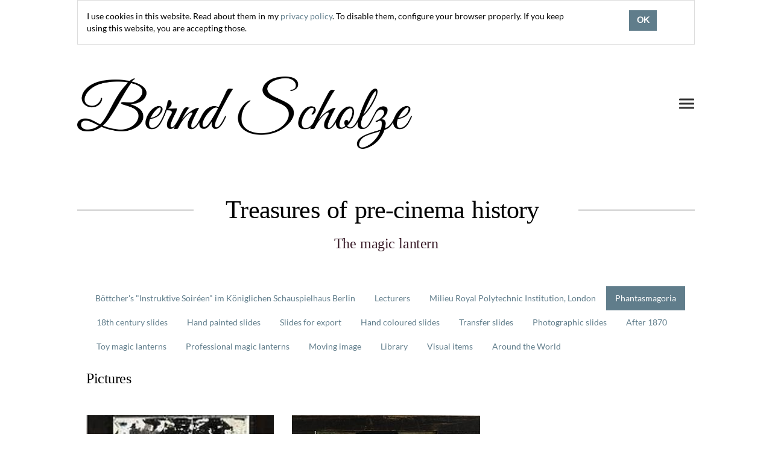

--- FILE ---
content_type: text/html; charset=utf-8
request_url: https://berndscholze.com/gallery/phantasmagoria-ghost-slides-germany-c-1850-448
body_size: 3034
content:

  
    <!DOCTYPE html>
        <html lang="en-GB" data-oe-company-name="Bernd Scholze" data-website-id="1">
            <head>
                <meta charset="utf-8"/>
                <meta http-equiv="X-UA-Compatible" content="IE=edge,chrome=1"/>
                <meta name="viewport" content="width=device-width, initial-scale=1, user-scalable=no"/>

                <title>Gallery | berndscholze.com</title>
                <link type="image/x-icon" rel="shortcut icon" href="/web/image/website/1/favicon/"/>

                <script type="text/javascript">
                    var odoo = {
                        csrf_token: "6a51d3e2279e6412bdfe3f9c03f443c4b316d5cdo",
                    };
                </script>

                
            <meta content="Odoo" name="generator"/>

            
            
            <meta name="description" content="The art of a magic lantern-projection is part of our cultural heritage and a key element of the visual media history. Discover the lost world of magic lantern."/>
            <meta name="keywords" content="magic lantern, slides, gallery, pictures, lanterns, projectors, books, laterna magica"/>

            <meta property="og:title" content="Gallery"/>
            <meta property="og:site_name" content="Bernd Scholze"/>
            

            
            
                
                    <link rel="alternate" href="http://berndscholze.com/gallery/phantasmagoria-ghost-slides-germany-c-1850-448" hreflang="en"/>
                
            

            <script type="text/javascript">
                odoo.session_info = {
                    is_superuser: false,
                    is_frontend: true,
                };
            </script>

            
            <link href="/web/content/956-40fad4c/web.assets_common.0.css" rel="stylesheet"/>
            
            <link href="/web/content/9111-7d64c35/web.assets_frontend.0.css" rel="stylesheet"/>
            <link href="/web/content/9112-7d64c35/web.assets_frontend.1.css" rel="stylesheet"/>
            
            
            

            
            <script  type="text/javascript" src="/web/content/959-40fad4c/web.assets_common.js"></script>
            
            <script  type="text/javascript" src="/web/content/9113-7d64c35/web.assets_frontend.js"></script>
            
            
            
        
            </head>
            <body>
                
        
        
        
            
                
            
            
                
            
        
        
        
        

        
        <div id="wrapwrap" class="">
            <div class="clearfix" id="pre-header">
        <span class="h5 year">2025</span>
        <span class="pull-right">
          
          
          
          
          
          
          <a href="mailto:info@berndscholze.com"><i class="fa fa-envelope"></i></a>
        </span>
      </div>
    
    <div class="container-fluid .panel cc-cookies" id="website_cookie_notice">
        <div class="container">
            <div class="row" style="border: 1px solid #dddddd;">
                <div class="col-sm-10 mt16 mb16">I use cookies in this website. Read about them in my <a href="/legal/privacy-policy">privacy policy</a>. To disable them, configure your browser properly. If you keep using this website, you are accepting those.</div>
                <div class="col-sm-2  mt16 mb16 text-center">
                    <a class="btn btn-primary" href="#">OK</a>
                </div>
            </div>
        </div>
    </div>

    <header class="top_menu_affix" id="avant_header">
                <div class="navbar navbar-default navbar-static-top">
                    <div class="container">
                        <div class="navbar-header">
                            <button class="navbar-toggle collapsed" data-target=".navbar-top-collapse" data-toggle="collapse" type="button">
                                <span class="sr-only">Toggle navigation</span>
                                <span class="icon-bar"></span>
                                <span class="icon-bar"></span>
                                <span class="icon-bar"></span>
                            </button>
                            <a class="navbar-brand logo" href="/">
            <img src="/web/image/824/logo.png" alt="Logo of Bernd Scholze" title="Bernd Scholze"/>
        </a>
    </div>
                        <div class="collapse navbar-collapse navbar-top-collapse">
                            <ul class="nav navbar-nav navbar-right" id="top_menu">
                                
                                    
    <li>
        <a href="/">
            <span>Home</span>
        </a>
    </li>
    

                                
                                    
    <li>
        <a href="/gallery/1">
            <span>Gallery</span>
        </a>
    </li>
    

                                
                                    
    <li>
        <a href="/page/contactus">
            <span>Contact</span>
        </a>
    </li>
    

                                
                                    
    <li>
        <a href="/page/new-items">
            <span>New Items</span>
        </a>
    </li>
    

                                
                                
                                
                            </ul>
                        </div>
                    </div>
                </div>
            </header>
            <main>
                
    <div class="oe_structure" id="wrap">
      <section class="s_title">
        <div class="container">
          <div class="row">
            <div class="col-md-12 mt32 mb48">
              <h1 class="text-center">Treasures of pre-cinema history&nbsp;</h1>
              <h3 class="text-center text-muted">
                <font class="text-beta" style="">The magic lantern</font>
              </h3>
            </div>
          </div>
        </div>
      </section>
      <div class="container">
        <div class="row">
          <div class="col-md-12">
            <ul class="nav nav-pills mb0">
              
                <li class="">
                  <a href="/gallery/bottcher-s-instruktive-soireen-im-koniglichen-schauspielhaus-berlin-567">Böttcher's &quot;Instruktive Soiréen&quot; im Königlichen Schauspielhaus Berlin</a>
                </li>
              
                <li class="">
                  <a href="/gallery/lecturers-58">Lecturers</a>
                </li>
              
                <li class="">
                  <a href="/gallery/milieu-royal-polytechnic-institution-london-29">Milieu Royal Polytechnic Institution, London</a>
                </li>
              
                <li class="active">
                  <a href="/gallery/phantasmagoria-109">Phantasmagoria</a>
                </li>
              
                <li class="">
                  <a href="/gallery/18th-century-slides-1">18th century slides</a>
                </li>
              
                <li class="">
                  <a href="/gallery/hand-painted-slides-37">Hand painted slides</a>
                </li>
              
                <li class="">
                  <a href="/gallery/slides-for-export-344">Slides for export</a>
                </li>
              
                <li class="">
                  <a href="/gallery/hand-coloured-slides-87">Hand coloured slides</a>
                </li>
              
                <li class="">
                  <a href="/gallery/transfer-slides-88">Transfer slides</a>
                </li>
              
                <li class="">
                  <a href="/gallery/photographic-slides-38">Photographic slides</a>
                </li>
              
                <li class="">
                  <a href="/gallery/after-1870-61">After 1870</a>
                </li>
              
                <li class="">
                  <a href="/gallery/toy-magic-lanterns-385">Toy magic lanterns</a>
                </li>
              
                <li class="">
                  <a href="/gallery/professional-magic-lanterns-412">Professional magic lanterns</a>
                </li>
              
                <li class="">
                  <a href="/gallery/moving-image-392">Moving image</a>
                </li>
              
                <li class="">
                  <a href="/gallery/library-35">Library</a>
                </li>
              
                <li class="">
                  <a href="/gallery/visual-items-54">Visual items</a>
                </li>
              
                <li class="">
                  <a href="/gallery/around-the-world-874">Around the World</a>
                </li>
              
            </ul>
          </div>
        </div>
        
        
        
        <div class="row">
          <div class="col-md-12">
            <h3 class="mb16">Pictures</h3>
            </div>
        </div>
        <div class="row">
          <div class="col-md-4 mt32">
            <a data-lightbox="gallery" data-title="Gute Nacht&lt;br/&gt;Good night" href="/web/image/website_slideshow.image/2500/image">
              <div class="website_slideshow_picture" style="background-image:url(/web/image/website_slideshow.image/2500/image_thumb)"></div>
              <h3>
                <span>Gute Nacht</span>
              </h3>
            </a>
            <p>Good night</p>
            
            
            
            
            
            
            
            
            
            
          </div><div class="col-md-4 mt32">
            <a data-lightbox="gallery" data-title="Ankündigung Geistererscheinungen&lt;br/&gt;I ask for a 10 minute break, then the ghostly apparitions will follow" href="/web/image/website_slideshow.image/2499/image">
              <div class="website_slideshow_picture" style="background-image:url(/web/image/website_slideshow.image/2499/image_thumb)"></div>
              <h3>
                <span>Ankündigung Geistererscheinungen</span>
              </h3>
            </a>
            <p>I ask for a 10 minute break, then the ghostly apparitions will follow</p>
            
            
            
            
            
            
            
            
            
            
          </div>
        </div>
        <div class="row">
          <div class="col-md-12">
            
    

          </div>
        </div>
      </div>
    </div>
  
            </main>
            <footer>
                <div class="container hidden-print" id="footer">
      <div class="row">
        <div class="col-md-4 col-lg-3">
          <h4>Links <br/></h4>
          <ul class="list-unstyled" id="products">
            <li>
              <a href="/">Home</a>
            </li>
          </ul>
        </div>
        <div class="col-md-4  col-lg-3" id="info">
          <h4>Reach me<br/></h4>
          <ul class="list-unstyled">
            <li>
              <a data-original-title="" href="/page/website.contactus" title="">Contact</a>
            </li>
          </ul>
          <ul class="list-unstyled">
            <li>
              <i class="fa fa-phone"></i>
              <span>+49 6251 9871638</span>
            </li>
            <li>
              <i class="fa fa-envelope"></i>
              <a href="mailto:info@berndscholze.com">
                <span>info@berndscholze.com</span>
              </a>
            </li>
          </ul>
          <h2>
            
            
                
            
        
            
                
            
        
            
                
            
        
            
                
            
        
            
                
            
        
            
                
            
        
            
                
                
            
        </h2>
        </div>
        <div class="col-md-4 col-lg-5 col-lg-offset-1">
          <h4>
            <span>Bernd Scholze</span>
            <small> - <a data-original-title="" href="/page/website.aboutus" title="">about me</a><a data-original-title="" href="/page/website.aboutus" title=""><br/></a></small>
          </h4>
          <div></div>
          
    

        </div>
      </div>
    </div>
  <div class="container mt16 mb8">
            <div class="pull-right">
			Powered by <a href="https://www.flashtec.de">Flashtec</a> - We make IT better ;)
			</div>	
		<div class="pull-left text-muted" itemscope="itemscope" itemtype="http://schema.org/Organization">
                Copyright &copy; <span itemprop="name">Bernd Scholze</span><span> - <a href="/legal/terms-of-use">Terms of use</a></span>
    <span> - <a href="/legal/privacy-policy">Privacy Policy</a></span>
    <span> - <a href="/legal/advice">Legal Advice</a></span>
    
            </div>
        </div>
    </footer>
        </div>
        
        
    
            </body>
        </html>
    



--- FILE ---
content_type: text/css
request_url: https://berndscholze.com/web/content/9112-7d64c35/web.assets_frontend.1.css
body_size: 29066
content:
.o_ace_view_editor .btn:not(.o_btn_preview).btn-link:active:hover, .o_ace_view_editor .btn:not(.o_btn_preview).btn-link.active:hover, .open > .dropdown-toggle.o_ace_view_editor .btn:not(.o_btn_preview).btn-link:hover, .o_ace_view_editor .btn:not(.o_btn_preview).btn-link:active:focus, .o_ace_view_editor .btn:not(.o_btn_preview).btn-link.active:focus, .open > .dropdown-toggle.o_ace_view_editor .btn:not(.o_btn_preview).btn-link:focus, .o_ace_view_editor .btn:not(.o_btn_preview).btn-link:active.focus, .o_ace_view_editor .btn:not(.o_btn_preview).btn-link.active.focus, .open > .dropdown-toggle.o_ace_view_editor .btn:not(.o_btn_preview).btn-link.focus{color: #7c7bad; background-color: rgba(0, 0, 0, 0); border-color: rgba(0, 0, 0, 0);} .o_ace_view_editor .btn:not(.o_btn_preview).btn-link:active, .o_ace_view_editor .btn:not(.o_btn_preview).btn-link.active, .open > .dropdown-toggle.o_ace_view_editor .btn:not(.o_btn_preview).btn-link{background-image: none;} .o_ace_view_editor .btn:not(.o_btn_preview).btn-link.disabled, .o_ace_view_editor .btn:not(.o_btn_preview).btn-link[disabled], fieldset[disabled] .o_ace_view_editor .btn:not(.o_btn_preview).btn-link, .o_ace_view_editor .btn:not(.o_btn_preview).btn-link.disabled:hover, .o_ace_view_editor .btn:not(.o_btn_preview).btn-link[disabled]:hover, fieldset[disabled] .o_ace_view_editor .btn:not(.o_btn_preview).btn-link:hover, .o_ace_view_editor .btn:not(.o_btn_preview).btn-link.disabled:focus, .o_ace_view_editor .btn:not(.o_btn_preview).btn-link[disabled]:focus, fieldset[disabled] .o_ace_view_editor .btn:not(.o_btn_preview).btn-link:focus, .o_ace_view_editor .btn:not(.o_btn_preview).btn-link.disabled.focus, .o_ace_view_editor .btn:not(.o_btn_preview).btn-link[disabled].focus, fieldset[disabled] .o_ace_view_editor .btn:not(.o_btn_preview).btn-link.focus, .o_ace_view_editor .btn:not(.o_btn_preview).btn-link.disabled:active, .o_ace_view_editor .btn:not(.o_btn_preview).btn-link[disabled]:active, fieldset[disabled] .o_ace_view_editor .btn:not(.o_btn_preview).btn-link:active, .o_ace_view_editor .btn:not(.o_btn_preview).btn-link.disabled.active, .o_ace_view_editor .btn:not(.o_btn_preview).btn-link[disabled].active, fieldset[disabled] .o_ace_view_editor .btn:not(.o_btn_preview).btn-link.active{background-color: rgba(0, 0, 0, 0); border-color: rgba(0, 0, 0, 0);} .o_ace_view_editor .btn:not(.o_btn_preview).btn-link .badge{color: rgba(0, 0, 0, 0); background-color: #7c7bad;} .o_ace_view_editor .btn:not(.o_btn_preview).btn-link:focus, .o_ace_view_editor .btn:not(.o_btn_preview).btn-link.focus{color: #7c7bad; background-color: rgba(0, 0, 0, 0); border-color: rgba(0, 0, 0, 0);} .o_ace_view_editor .btn:not(.o_btn_preview).btn-link:hover{color: #7c7bad; background-color: rgba(0, 0, 0, 0); border-color: rgba(0, 0, 0, 0);} .o_ace_view_editor .btn:not(.o_btn_preview).btn-link:active, .o_ace_view_editor .btn:not(.o_btn_preview).btn-link.active, .open > .dropdown-toggle.o_ace_view_editor .btn:not(.o_btn_preview).btn-link{color: #7c7bad; background-color: rgba(0, 0, 0, 0); border-color: rgba(0, 0, 0, 0);} .o_ace_view_editor .btn:not(.o_btn_preview).btn-link:active:hover, .o_ace_view_editor .btn:not(.o_btn_preview).btn-link.active:hover, .open > .dropdown-toggle.o_ace_view_editor .btn:not(.o_btn_preview).btn-link:hover, .o_ace_view_editor .btn:not(.o_btn_preview).btn-link:active:focus, .o_ace_view_editor .btn:not(.o_btn_preview).btn-link.active:focus, .open > .dropdown-toggle.o_ace_view_editor .btn:not(.o_btn_preview).btn-link:focus, .o_ace_view_editor .btn:not(.o_btn_preview).btn-link:active.focus, .o_ace_view_editor .btn:not(.o_btn_preview).btn-link.active.focus, .open > .dropdown-toggle.o_ace_view_editor .btn:not(.o_btn_preview).btn-link.focus{color: #7c7bad; background-color: rgba(0, 0, 0, 0); border-color: rgba(0, 0, 0, 0);} .o_ace_view_editor .btn:not(.o_btn_preview).btn-link:active, .o_ace_view_editor .btn:not(.o_btn_preview).btn-link.active, .open > .dropdown-toggle.o_ace_view_editor .btn:not(.o_btn_preview).btn-link{background-image: none;} .o_ace_view_editor .btn:not(.o_btn_preview).btn-link.disabled, .o_ace_view_editor .btn:not(.o_btn_preview).btn-link[disabled], fieldset[disabled] .o_ace_view_editor .btn:not(.o_btn_preview).btn-link, .o_ace_view_editor .btn:not(.o_btn_preview).btn-link.disabled:hover, .o_ace_view_editor .btn:not(.o_btn_preview).btn-link[disabled]:hover, fieldset[disabled] .o_ace_view_editor .btn:not(.o_btn_preview).btn-link:hover, .o_ace_view_editor .btn:not(.o_btn_preview).btn-link.disabled:focus, .o_ace_view_editor .btn:not(.o_btn_preview).btn-link[disabled]:focus, fieldset[disabled] .o_ace_view_editor .btn:not(.o_btn_preview).btn-link:focus, .o_ace_view_editor .btn:not(.o_btn_preview).btn-link.disabled.focus, .o_ace_view_editor .btn:not(.o_btn_preview).btn-link[disabled].focus, fieldset[disabled] .o_ace_view_editor .btn:not(.o_btn_preview).btn-link.focus, .o_ace_view_editor .btn:not(.o_btn_preview).btn-link.disabled:active, .o_ace_view_editor .btn:not(.o_btn_preview).btn-link[disabled]:active, fieldset[disabled] .o_ace_view_editor .btn:not(.o_btn_preview).btn-link:active, .o_ace_view_editor .btn:not(.o_btn_preview).btn-link.disabled.active, .o_ace_view_editor .btn:not(.o_btn_preview).btn-link[disabled].active, fieldset[disabled] .o_ace_view_editor .btn:not(.o_btn_preview).btn-link.active{background-color: rgba(0, 0, 0, 0); border-color: rgba(0, 0, 0, 0);} .o_ace_view_editor .btn:not(.o_btn_preview).btn-link .badge{color: rgba(0, 0, 0, 0); background-color: #7c7bad;} .o_ace_view_editor .btn:not(.o_btn_preview).btn-link, .o_ace_view_editor .btn:not(.o_btn_preview).btn-link:focus{color: #7c7bad; background-color: rgba(0, 0, 0, 0); border-color: rgba(0, 0, 0, 0);} .o_ace_view_editor .btn:not(.o_btn_preview).btn-link:hover, .o_ace_view_editor .btn:not(.o_btn_preview).btn-link.focus, .o_ace_view_editor .btn:not(.o_btn_preview).btn-link:active, .open > .dropdown-toggle.o_ace_view_editor .btn:not(.o_btn_preview).btn-link{color: #7c7bad; background-color: rgba(0, 0, 0, 0); border-color: rgba(0, 0, 0, 0); box-shadow: none;} .o_ace_view_editor .btn:not(.o_btn_preview).btn-success{color: #ffffff; background-color: #40ad67; border-color: #399a5c;} .o_ace_view_editor .btn:not(.o_btn_preview).btn-success:focus, .o_ace_view_editor .btn:not(.o_btn_preview).btn-success.focus{color: #ffffff; background-color: #328851; border-color: #173d25;} .o_ace_view_editor .btn:not(.o_btn_preview).btn-success:hover{color: #ffffff; background-color: #328851; border-color: #296e41;} .o_ace_view_editor .btn:not(.o_btn_preview).btn-success:active, .o_ace_view_editor .btn:not(.o_btn_preview).btn-success.active, .open > .dropdown-toggle.o_ace_view_editor .btn:not(.o_btn_preview).btn-success{color: #ffffff; background-color: #328851; border-color: #296e41;} .o_ace_view_editor .btn:not(.o_btn_preview).btn-success:active:hover, .o_ace_view_editor .btn:not(.o_btn_preview).btn-success.active:hover, .open > .dropdown-toggle.o_ace_view_editor .btn:not(.o_btn_preview).btn-success:hover, .o_ace_view_editor .btn:not(.o_btn_preview).btn-success:active:focus, .o_ace_view_editor .btn:not(.o_btn_preview).btn-success.active:focus, .open > .dropdown-toggle.o_ace_view_editor .btn:not(.o_btn_preview).btn-success:focus, .o_ace_view_editor .btn:not(.o_btn_preview).btn-success:active.focus, .o_ace_view_editor .btn:not(.o_btn_preview).btn-success.active.focus, .open > .dropdown-toggle.o_ace_view_editor .btn:not(.o_btn_preview).btn-success.focus{color: #ffffff; background-color: #296e41; border-color: #173d25;} .o_ace_view_editor .btn:not(.o_btn_preview).btn-success:active, .o_ace_view_editor .btn:not(.o_btn_preview).btn-success.active, .open > .dropdown-toggle.o_ace_view_editor .btn:not(.o_btn_preview).btn-success{background-image: none;} .o_ace_view_editor .btn:not(.o_btn_preview).btn-success.disabled, .o_ace_view_editor .btn:not(.o_btn_preview).btn-success[disabled], fieldset[disabled] .o_ace_view_editor .btn:not(.o_btn_preview).btn-success, .o_ace_view_editor .btn:not(.o_btn_preview).btn-success.disabled:hover, .o_ace_view_editor .btn:not(.o_btn_preview).btn-success[disabled]:hover, fieldset[disabled] .o_ace_view_editor .btn:not(.o_btn_preview).btn-success:hover, .o_ace_view_editor .btn:not(.o_btn_preview).btn-success.disabled:focus, .o_ace_view_editor .btn:not(.o_btn_preview).btn-success[disabled]:focus, fieldset[disabled] .o_ace_view_editor .btn:not(.o_btn_preview).btn-success:focus, .o_ace_view_editor .btn:not(.o_btn_preview).btn-success.disabled.focus, .o_ace_view_editor .btn:not(.o_btn_preview).btn-success[disabled].focus, fieldset[disabled] .o_ace_view_editor .btn:not(.o_btn_preview).btn-success.focus, .o_ace_view_editor .btn:not(.o_btn_preview).btn-success.disabled:active, .o_ace_view_editor .btn:not(.o_btn_preview).btn-success[disabled]:active, fieldset[disabled] .o_ace_view_editor .btn:not(.o_btn_preview).btn-success:active, .o_ace_view_editor .btn:not(.o_btn_preview).btn-success.disabled.active, .o_ace_view_editor .btn:not(.o_btn_preview).btn-success[disabled].active, fieldset[disabled] .o_ace_view_editor .btn:not(.o_btn_preview).btn-success.active{background-color: #40ad67; border-color: #399a5c;} .o_ace_view_editor .btn:not(.o_btn_preview).btn-success .badge{color: #40ad67; background-color: #ffffff;} .o_ace_view_editor .btn:not(.o_btn_preview).btn-success:focus, .o_ace_view_editor .btn:not(.o_btn_preview).btn-success.focus{color: #ffffff; background-color: #328851; border-color: #173d25;} .o_ace_view_editor .btn:not(.o_btn_preview).btn-success:hover{color: #ffffff; background-color: #328851; border-color: #296e41;} .o_ace_view_editor .btn:not(.o_btn_preview).btn-success:active, .o_ace_view_editor .btn:not(.o_btn_preview).btn-success.active, .open > .dropdown-toggle.o_ace_view_editor .btn:not(.o_btn_preview).btn-success{color: #ffffff; background-color: #328851; border-color: #296e41;} .o_ace_view_editor .btn:not(.o_btn_preview).btn-success:active:hover, .o_ace_view_editor .btn:not(.o_btn_preview).btn-success.active:hover, .open > .dropdown-toggle.o_ace_view_editor .btn:not(.o_btn_preview).btn-success:hover, .o_ace_view_editor .btn:not(.o_btn_preview).btn-success:active:focus, .o_ace_view_editor .btn:not(.o_btn_preview).btn-success.active:focus, .open > .dropdown-toggle.o_ace_view_editor .btn:not(.o_btn_preview).btn-success:focus, .o_ace_view_editor .btn:not(.o_btn_preview).btn-success:active.focus, .o_ace_view_editor .btn:not(.o_btn_preview).btn-success.active.focus, .open > .dropdown-toggle.o_ace_view_editor .btn:not(.o_btn_preview).btn-success.focus{color: #ffffff; background-color: #296e41; border-color: #173d25;} .o_ace_view_editor .btn:not(.o_btn_preview).btn-success:active, .o_ace_view_editor .btn:not(.o_btn_preview).btn-success.active, .open > .dropdown-toggle.o_ace_view_editor .btn:not(.o_btn_preview).btn-success{background-image: none;} .o_ace_view_editor .btn:not(.o_btn_preview).btn-success.disabled, .o_ace_view_editor .btn:not(.o_btn_preview).btn-success[disabled], fieldset[disabled] .o_ace_view_editor .btn:not(.o_btn_preview).btn-success, .o_ace_view_editor .btn:not(.o_btn_preview).btn-success.disabled:hover, .o_ace_view_editor .btn:not(.o_btn_preview).btn-success[disabled]:hover, fieldset[disabled] .o_ace_view_editor .btn:not(.o_btn_preview).btn-success:hover, .o_ace_view_editor .btn:not(.o_btn_preview).btn-success.disabled:focus, .o_ace_view_editor .btn:not(.o_btn_preview).btn-success[disabled]:focus, fieldset[disabled] .o_ace_view_editor .btn:not(.o_btn_preview).btn-success:focus, .o_ace_view_editor .btn:not(.o_btn_preview).btn-success.disabled.focus, .o_ace_view_editor .btn:not(.o_btn_preview).btn-success[disabled].focus, fieldset[disabled] .o_ace_view_editor .btn:not(.o_btn_preview).btn-success.focus, .o_ace_view_editor .btn:not(.o_btn_preview).btn-success.disabled:active, .o_ace_view_editor .btn:not(.o_btn_preview).btn-success[disabled]:active, fieldset[disabled] .o_ace_view_editor .btn:not(.o_btn_preview).btn-success:active, .o_ace_view_editor .btn:not(.o_btn_preview).btn-success.disabled.active, .o_ace_view_editor .btn:not(.o_btn_preview).btn-success[disabled].active, fieldset[disabled] .o_ace_view_editor .btn:not(.o_btn_preview).btn-success.active{background-color: #40ad67; border-color: #399a5c;} .o_ace_view_editor .btn:not(.o_btn_preview).btn-success .badge{color: #40ad67; background-color: #ffffff;} .o_ace_view_editor .btn:not(.o_btn_preview).btn-success, .o_ace_view_editor .btn:not(.o_btn_preview).btn-success:focus{color: #ffffff; background-color: #40ad67; border-color: #399a5c;} .o_ace_view_editor .btn:not(.o_btn_preview).btn-success:hover, .o_ace_view_editor .btn:not(.o_btn_preview).btn-success.focus, .o_ace_view_editor .btn:not(.o_btn_preview).btn-success:active, .open > .dropdown-toggle.o_ace_view_editor .btn:not(.o_btn_preview).btn-success{color: #ffffff; background-color: #3da663; border-color: #399a5c; box-shadow: none;} .o_ace_view_editor .btn:not(.o_btn_preview).btn-info{color: #ffffff; background-color: #6999a8; border-color: #5b8d9d;} .o_ace_view_editor .btn:not(.o_btn_preview).btn-info:focus, .o_ace_view_editor .btn:not(.o_btn_preview).btn-info.focus{color: #ffffff; background-color: #517e8d; border-color: #2c444c;} .o_ace_view_editor .btn:not(.o_btn_preview).btn-info:hover{color: #ffffff; background-color: #517e8d; border-color: #446a76;} .o_ace_view_editor .btn:not(.o_btn_preview).btn-info:active, .o_ace_view_editor .btn:not(.o_btn_preview).btn-info.active, .open > .dropdown-toggle.o_ace_view_editor .btn:not(.o_btn_preview).btn-info{color: #ffffff; background-color: #517e8d; border-color: #446a76;} .o_ace_view_editor .btn:not(.o_btn_preview).btn-info:active:hover, .o_ace_view_editor .btn:not(.o_btn_preview).btn-info.active:hover, .open > .dropdown-toggle.o_ace_view_editor .btn:not(.o_btn_preview).btn-info:hover, .o_ace_view_editor .btn:not(.o_btn_preview).btn-info:active:focus, .o_ace_view_editor .btn:not(.o_btn_preview).btn-info.active:focus, .open > .dropdown-toggle.o_ace_view_editor .btn:not(.o_btn_preview).btn-info:focus, .o_ace_view_editor .btn:not(.o_btn_preview).btn-info:active.focus, .o_ace_view_editor .btn:not(.o_btn_preview).btn-info.active.focus, .open > .dropdown-toggle.o_ace_view_editor .btn:not(.o_btn_preview).btn-info.focus{color: #ffffff; background-color: #446a76; border-color: #2c444c;} .o_ace_view_editor .btn:not(.o_btn_preview).btn-info:active, .o_ace_view_editor .btn:not(.o_btn_preview).btn-info.active, .open > .dropdown-toggle.o_ace_view_editor .btn:not(.o_btn_preview).btn-info{background-image: none;} .o_ace_view_editor .btn:not(.o_btn_preview).btn-info.disabled, .o_ace_view_editor .btn:not(.o_btn_preview).btn-info[disabled], fieldset[disabled] .o_ace_view_editor .btn:not(.o_btn_preview).btn-info, .o_ace_view_editor .btn:not(.o_btn_preview).btn-info.disabled:hover, .o_ace_view_editor .btn:not(.o_btn_preview).btn-info[disabled]:hover, fieldset[disabled] .o_ace_view_editor .btn:not(.o_btn_preview).btn-info:hover, .o_ace_view_editor .btn:not(.o_btn_preview).btn-info.disabled:focus, .o_ace_view_editor .btn:not(.o_btn_preview).btn-info[disabled]:focus, fieldset[disabled] .o_ace_view_editor .btn:not(.o_btn_preview).btn-info:focus, .o_ace_view_editor .btn:not(.o_btn_preview).btn-info.disabled.focus, .o_ace_view_editor .btn:not(.o_btn_preview).btn-info[disabled].focus, fieldset[disabled] .o_ace_view_editor .btn:not(.o_btn_preview).btn-info.focus, .o_ace_view_editor .btn:not(.o_btn_preview).btn-info.disabled:active, .o_ace_view_editor .btn:not(.o_btn_preview).btn-info[disabled]:active, fieldset[disabled] .o_ace_view_editor .btn:not(.o_btn_preview).btn-info:active, .o_ace_view_editor .btn:not(.o_btn_preview).btn-info.disabled.active, .o_ace_view_editor .btn:not(.o_btn_preview).btn-info[disabled].active, fieldset[disabled] .o_ace_view_editor .btn:not(.o_btn_preview).btn-info.active{background-color: #6999a8; border-color: #5b8d9d;} .o_ace_view_editor .btn:not(.o_btn_preview).btn-info .badge{color: #6999a8; background-color: #ffffff;} .o_ace_view_editor .btn:not(.o_btn_preview).btn-info:focus, .o_ace_view_editor .btn:not(.o_btn_preview).btn-info.focus{color: #ffffff; background-color: #517e8d; border-color: #2c444c;} .o_ace_view_editor .btn:not(.o_btn_preview).btn-info:hover{color: #ffffff; background-color: #517e8d; border-color: #446a76;} .o_ace_view_editor .btn:not(.o_btn_preview).btn-info:active, .o_ace_view_editor .btn:not(.o_btn_preview).btn-info.active, .open > .dropdown-toggle.o_ace_view_editor .btn:not(.o_btn_preview).btn-info{color: #ffffff; background-color: #517e8d; border-color: #446a76;} .o_ace_view_editor .btn:not(.o_btn_preview).btn-info:active:hover, .o_ace_view_editor .btn:not(.o_btn_preview).btn-info.active:hover, .open > .dropdown-toggle.o_ace_view_editor .btn:not(.o_btn_preview).btn-info:hover, .o_ace_view_editor .btn:not(.o_btn_preview).btn-info:active:focus, .o_ace_view_editor .btn:not(.o_btn_preview).btn-info.active:focus, .open > .dropdown-toggle.o_ace_view_editor .btn:not(.o_btn_preview).btn-info:focus, .o_ace_view_editor .btn:not(.o_btn_preview).btn-info:active.focus, .o_ace_view_editor .btn:not(.o_btn_preview).btn-info.active.focus, .open > .dropdown-toggle.o_ace_view_editor .btn:not(.o_btn_preview).btn-info.focus{color: #ffffff; background-color: #446a76; border-color: #2c444c;} .o_ace_view_editor .btn:not(.o_btn_preview).btn-info:active, .o_ace_view_editor .btn:not(.o_btn_preview).btn-info.active, .open > .dropdown-toggle.o_ace_view_editor .btn:not(.o_btn_preview).btn-info{background-image: none;} .o_ace_view_editor .btn:not(.o_btn_preview).btn-info.disabled, .o_ace_view_editor .btn:not(.o_btn_preview).btn-info[disabled], fieldset[disabled] .o_ace_view_editor .btn:not(.o_btn_preview).btn-info, .o_ace_view_editor .btn:not(.o_btn_preview).btn-info.disabled:hover, .o_ace_view_editor .btn:not(.o_btn_preview).btn-info[disabled]:hover, fieldset[disabled] .o_ace_view_editor .btn:not(.o_btn_preview).btn-info:hover, .o_ace_view_editor .btn:not(.o_btn_preview).btn-info.disabled:focus, .o_ace_view_editor .btn:not(.o_btn_preview).btn-info[disabled]:focus, fieldset[disabled] .o_ace_view_editor .btn:not(.o_btn_preview).btn-info:focus, .o_ace_view_editor .btn:not(.o_btn_preview).btn-info.disabled.focus, .o_ace_view_editor .btn:not(.o_btn_preview).btn-info[disabled].focus, fieldset[disabled] .o_ace_view_editor .btn:not(.o_btn_preview).btn-info.focus, .o_ace_view_editor .btn:not(.o_btn_preview).btn-info.disabled:active, .o_ace_view_editor .btn:not(.o_btn_preview).btn-info[disabled]:active, fieldset[disabled] .o_ace_view_editor .btn:not(.o_btn_preview).btn-info:active, .o_ace_view_editor .btn:not(.o_btn_preview).btn-info.disabled.active, .o_ace_view_editor .btn:not(.o_btn_preview).btn-info[disabled].active, fieldset[disabled] .o_ace_view_editor .btn:not(.o_btn_preview).btn-info.active{background-color: #6999a8; border-color: #5b8d9d;} .o_ace_view_editor .btn:not(.o_btn_preview).btn-info .badge{color: #6999a8; background-color: #ffffff;} .o_ace_view_editor .btn:not(.o_btn_preview).btn-info, .o_ace_view_editor .btn:not(.o_btn_preview).btn-info:focus{color: #ffffff; background-color: #6999a8; border-color: #5b8d9d;} .o_ace_view_editor .btn:not(.o_btn_preview).btn-info:hover, .o_ace_view_editor .btn:not(.o_btn_preview).btn-info.focus, .o_ace_view_editor .btn:not(.o_btn_preview).btn-info:active, .open > .dropdown-toggle.o_ace_view_editor .btn:not(.o_btn_preview).btn-info{color: #ffffff; background-color: #6395a4; border-color: #5b8d9d; box-shadow: none;} .o_ace_view_editor .btn:not(.o_btn_preview).btn-warning{color: #ffffff; background-color: #f0ad4e; border-color: #eea236;} .o_ace_view_editor .btn:not(.o_btn_preview).btn-warning:focus, .o_ace_view_editor .btn:not(.o_btn_preview).btn-warning.focus{color: #ffffff; background-color: #ec971f; border-color: #985f0d;} .o_ace_view_editor .btn:not(.o_btn_preview).btn-warning:hover{color: #ffffff; background-color: #ec971f; border-color: #d58512;} .o_ace_view_editor .btn:not(.o_btn_preview).btn-warning:active, .o_ace_view_editor .btn:not(.o_btn_preview).btn-warning.active, .open > .dropdown-toggle.o_ace_view_editor .btn:not(.o_btn_preview).btn-warning{color: #ffffff; background-color: #ec971f; border-color: #d58512;} .o_ace_view_editor .btn:not(.o_btn_preview).btn-warning:active:hover, .o_ace_view_editor .btn:not(.o_btn_preview).btn-warning.active:hover, .open > .dropdown-toggle.o_ace_view_editor .btn:not(.o_btn_preview).btn-warning:hover, .o_ace_view_editor .btn:not(.o_btn_preview).btn-warning:active:focus, .o_ace_view_editor .btn:not(.o_btn_preview).btn-warning.active:focus, .open > .dropdown-toggle.o_ace_view_editor .btn:not(.o_btn_preview).btn-warning:focus, .o_ace_view_editor .btn:not(.o_btn_preview).btn-warning:active.focus, .o_ace_view_editor .btn:not(.o_btn_preview).btn-warning.active.focus, .open > .dropdown-toggle.o_ace_view_editor .btn:not(.o_btn_preview).btn-warning.focus{color: #ffffff; background-color: #d58512; border-color: #985f0d;} .o_ace_view_editor .btn:not(.o_btn_preview).btn-warning:active, .o_ace_view_editor .btn:not(.o_btn_preview).btn-warning.active, .open > .dropdown-toggle.o_ace_view_editor .btn:not(.o_btn_preview).btn-warning{background-image: none;} .o_ace_view_editor .btn:not(.o_btn_preview).btn-warning.disabled, .o_ace_view_editor .btn:not(.o_btn_preview).btn-warning[disabled], fieldset[disabled] .o_ace_view_editor .btn:not(.o_btn_preview).btn-warning, .o_ace_view_editor .btn:not(.o_btn_preview).btn-warning.disabled:hover, .o_ace_view_editor .btn:not(.o_btn_preview).btn-warning[disabled]:hover, fieldset[disabled] .o_ace_view_editor .btn:not(.o_btn_preview).btn-warning:hover, .o_ace_view_editor .btn:not(.o_btn_preview).btn-warning.disabled:focus, .o_ace_view_editor .btn:not(.o_btn_preview).btn-warning[disabled]:focus, fieldset[disabled] .o_ace_view_editor .btn:not(.o_btn_preview).btn-warning:focus, .o_ace_view_editor .btn:not(.o_btn_preview).btn-warning.disabled.focus, .o_ace_view_editor .btn:not(.o_btn_preview).btn-warning[disabled].focus, fieldset[disabled] .o_ace_view_editor .btn:not(.o_btn_preview).btn-warning.focus, .o_ace_view_editor .btn:not(.o_btn_preview).btn-warning.disabled:active, .o_ace_view_editor .btn:not(.o_btn_preview).btn-warning[disabled]:active, fieldset[disabled] .o_ace_view_editor .btn:not(.o_btn_preview).btn-warning:active, .o_ace_view_editor .btn:not(.o_btn_preview).btn-warning.disabled.active, .o_ace_view_editor .btn:not(.o_btn_preview).btn-warning[disabled].active, fieldset[disabled] .o_ace_view_editor .btn:not(.o_btn_preview).btn-warning.active{background-color: #f0ad4e; border-color: #eea236;} .o_ace_view_editor .btn:not(.o_btn_preview).btn-warning .badge{color: #f0ad4e; background-color: #ffffff;} .o_ace_view_editor .btn:not(.o_btn_preview).btn-warning:focus, .o_ace_view_editor .btn:not(.o_btn_preview).btn-warning.focus{color: #ffffff; background-color: #ec971f; border-color: #985f0d;} .o_ace_view_editor .btn:not(.o_btn_preview).btn-warning:hover{color: #ffffff; background-color: #ec971f; border-color: #d58512;} .o_ace_view_editor .btn:not(.o_btn_preview).btn-warning:active, .o_ace_view_editor .btn:not(.o_btn_preview).btn-warning.active, .open > .dropdown-toggle.o_ace_view_editor .btn:not(.o_btn_preview).btn-warning{color: #ffffff; background-color: #ec971f; border-color: #d58512;} .o_ace_view_editor .btn:not(.o_btn_preview).btn-warning:active:hover, .o_ace_view_editor .btn:not(.o_btn_preview).btn-warning.active:hover, .open > .dropdown-toggle.o_ace_view_editor .btn:not(.o_btn_preview).btn-warning:hover, .o_ace_view_editor .btn:not(.o_btn_preview).btn-warning:active:focus, .o_ace_view_editor .btn:not(.o_btn_preview).btn-warning.active:focus, .open > .dropdown-toggle.o_ace_view_editor .btn:not(.o_btn_preview).btn-warning:focus, .o_ace_view_editor .btn:not(.o_btn_preview).btn-warning:active.focus, .o_ace_view_editor .btn:not(.o_btn_preview).btn-warning.active.focus, .open > .dropdown-toggle.o_ace_view_editor .btn:not(.o_btn_preview).btn-warning.focus{color: #ffffff; background-color: #d58512; border-color: #985f0d;} .o_ace_view_editor .btn:not(.o_btn_preview).btn-warning:active, .o_ace_view_editor .btn:not(.o_btn_preview).btn-warning.active, .open > .dropdown-toggle.o_ace_view_editor .btn:not(.o_btn_preview).btn-warning{background-image: none;} .o_ace_view_editor .btn:not(.o_btn_preview).btn-warning.disabled, .o_ace_view_editor .btn:not(.o_btn_preview).btn-warning[disabled], fieldset[disabled] .o_ace_view_editor .btn:not(.o_btn_preview).btn-warning, .o_ace_view_editor .btn:not(.o_btn_preview).btn-warning.disabled:hover, .o_ace_view_editor .btn:not(.o_btn_preview).btn-warning[disabled]:hover, fieldset[disabled] .o_ace_view_editor .btn:not(.o_btn_preview).btn-warning:hover, .o_ace_view_editor .btn:not(.o_btn_preview).btn-warning.disabled:focus, .o_ace_view_editor .btn:not(.o_btn_preview).btn-warning[disabled]:focus, fieldset[disabled] .o_ace_view_editor .btn:not(.o_btn_preview).btn-warning:focus, .o_ace_view_editor .btn:not(.o_btn_preview).btn-warning.disabled.focus, .o_ace_view_editor .btn:not(.o_btn_preview).btn-warning[disabled].focus, fieldset[disabled] .o_ace_view_editor .btn:not(.o_btn_preview).btn-warning.focus, .o_ace_view_editor .btn:not(.o_btn_preview).btn-warning.disabled:active, .o_ace_view_editor .btn:not(.o_btn_preview).btn-warning[disabled]:active, fieldset[disabled] .o_ace_view_editor .btn:not(.o_btn_preview).btn-warning:active, .o_ace_view_editor .btn:not(.o_btn_preview).btn-warning.disabled.active, .o_ace_view_editor .btn:not(.o_btn_preview).btn-warning[disabled].active, fieldset[disabled] .o_ace_view_editor .btn:not(.o_btn_preview).btn-warning.active{background-color: #f0ad4e; border-color: #eea236;} .o_ace_view_editor .btn:not(.o_btn_preview).btn-warning .badge{color: #f0ad4e; background-color: #ffffff;} .o_ace_view_editor .btn:not(.o_btn_preview).btn-warning, .o_ace_view_editor .btn:not(.o_btn_preview).btn-warning:focus{color: #ffffff; background-color: #f0ad4e; border-color: #eea236;} .o_ace_view_editor .btn:not(.o_btn_preview).btn-warning:hover, .o_ace_view_editor .btn:not(.o_btn_preview).btn-warning.focus, .o_ace_view_editor .btn:not(.o_btn_preview).btn-warning:active, .open > .dropdown-toggle.o_ace_view_editor .btn:not(.o_btn_preview).btn-warning{color: #ffffff; background-color: #efa945; border-color: #eea236; box-shadow: none;} .o_ace_view_editor .btn:not(.o_btn_preview).btn-danger{color: #ffffff; background-color: #e6586c; border-color: #e34258;} .o_ace_view_editor .btn:not(.o_btn_preview).btn-danger:focus, .o_ace_view_editor .btn:not(.o_btn_preview).btn-danger.focus{color: #ffffff; background-color: #df2c45; border-color: #901527;} .o_ace_view_editor .btn:not(.o_btn_preview).btn-danger:hover{color: #ffffff; background-color: #df2c45; border-color: #c91e36;} .o_ace_view_editor .btn:not(.o_btn_preview).btn-danger:active, .o_ace_view_editor .btn:not(.o_btn_preview).btn-danger.active, .open > .dropdown-toggle.o_ace_view_editor .btn:not(.o_btn_preview).btn-danger{color: #ffffff; background-color: #df2c45; border-color: #c91e36;} .o_ace_view_editor .btn:not(.o_btn_preview).btn-danger:active:hover, .o_ace_view_editor .btn:not(.o_btn_preview).btn-danger.active:hover, .open > .dropdown-toggle.o_ace_view_editor .btn:not(.o_btn_preview).btn-danger:hover, .o_ace_view_editor .btn:not(.o_btn_preview).btn-danger:active:focus, .o_ace_view_editor .btn:not(.o_btn_preview).btn-danger.active:focus, .open > .dropdown-toggle.o_ace_view_editor .btn:not(.o_btn_preview).btn-danger:focus, .o_ace_view_editor .btn:not(.o_btn_preview).btn-danger:active.focus, .o_ace_view_editor .btn:not(.o_btn_preview).btn-danger.active.focus, .open > .dropdown-toggle.o_ace_view_editor .btn:not(.o_btn_preview).btn-danger.focus{color: #ffffff; background-color: #c91e36; border-color: #901527;} .o_ace_view_editor .btn:not(.o_btn_preview).btn-danger:active, .o_ace_view_editor .btn:not(.o_btn_preview).btn-danger.active, .open > .dropdown-toggle.o_ace_view_editor .btn:not(.o_btn_preview).btn-danger{background-image: none;} .o_ace_view_editor .btn:not(.o_btn_preview).btn-danger.disabled, .o_ace_view_editor .btn:not(.o_btn_preview).btn-danger[disabled], fieldset[disabled] .o_ace_view_editor .btn:not(.o_btn_preview).btn-danger, .o_ace_view_editor .btn:not(.o_btn_preview).btn-danger.disabled:hover, .o_ace_view_editor .btn:not(.o_btn_preview).btn-danger[disabled]:hover, fieldset[disabled] .o_ace_view_editor .btn:not(.o_btn_preview).btn-danger:hover, .o_ace_view_editor .btn:not(.o_btn_preview).btn-danger.disabled:focus, .o_ace_view_editor .btn:not(.o_btn_preview).btn-danger[disabled]:focus, fieldset[disabled] .o_ace_view_editor .btn:not(.o_btn_preview).btn-danger:focus, .o_ace_view_editor .btn:not(.o_btn_preview).btn-danger.disabled.focus, .o_ace_view_editor .btn:not(.o_btn_preview).btn-danger[disabled].focus, fieldset[disabled] .o_ace_view_editor .btn:not(.o_btn_preview).btn-danger.focus, .o_ace_view_editor .btn:not(.o_btn_preview).btn-danger.disabled:active, .o_ace_view_editor .btn:not(.o_btn_preview).btn-danger[disabled]:active, fieldset[disabled] .o_ace_view_editor .btn:not(.o_btn_preview).btn-danger:active, .o_ace_view_editor .btn:not(.o_btn_preview).btn-danger.disabled.active, .o_ace_view_editor .btn:not(.o_btn_preview).btn-danger[disabled].active, fieldset[disabled] .o_ace_view_editor .btn:not(.o_btn_preview).btn-danger.active{background-color: #e6586c; border-color: #e34258;} .o_ace_view_editor .btn:not(.o_btn_preview).btn-danger .badge{color: #e6586c; background-color: #ffffff;} .o_ace_view_editor .btn:not(.o_btn_preview).btn-danger:focus, .o_ace_view_editor .btn:not(.o_btn_preview).btn-danger.focus{color: #ffffff; background-color: #df2c45; border-color: #901527;} .o_ace_view_editor .btn:not(.o_btn_preview).btn-danger:hover{color: #ffffff; background-color: #df2c45; border-color: #c91e36;} .o_ace_view_editor .btn:not(.o_btn_preview).btn-danger:active, .o_ace_view_editor .btn:not(.o_btn_preview).btn-danger.active, .open > .dropdown-toggle.o_ace_view_editor .btn:not(.o_btn_preview).btn-danger{color: #ffffff; background-color: #df2c45; border-color: #c91e36;} .o_ace_view_editor .btn:not(.o_btn_preview).btn-danger:active:hover, .o_ace_view_editor .btn:not(.o_btn_preview).btn-danger.active:hover, .open > .dropdown-toggle.o_ace_view_editor .btn:not(.o_btn_preview).btn-danger:hover, .o_ace_view_editor .btn:not(.o_btn_preview).btn-danger:active:focus, .o_ace_view_editor .btn:not(.o_btn_preview).btn-danger.active:focus, .open > .dropdown-toggle.o_ace_view_editor .btn:not(.o_btn_preview).btn-danger:focus, .o_ace_view_editor .btn:not(.o_btn_preview).btn-danger:active.focus, .o_ace_view_editor .btn:not(.o_btn_preview).btn-danger.active.focus, .open > .dropdown-toggle.o_ace_view_editor .btn:not(.o_btn_preview).btn-danger.focus{color: #ffffff; background-color: #c91e36; border-color: #901527;} .o_ace_view_editor .btn:not(.o_btn_preview).btn-danger:active, .o_ace_view_editor .btn:not(.o_btn_preview).btn-danger.active, .open > .dropdown-toggle.o_ace_view_editor .btn:not(.o_btn_preview).btn-danger{background-image: none;} .o_ace_view_editor .btn:not(.o_btn_preview).btn-danger.disabled, .o_ace_view_editor .btn:not(.o_btn_preview).btn-danger[disabled], fieldset[disabled] .o_ace_view_editor .btn:not(.o_btn_preview).btn-danger, .o_ace_view_editor .btn:not(.o_btn_preview).btn-danger.disabled:hover, .o_ace_view_editor .btn:not(.o_btn_preview).btn-danger[disabled]:hover, fieldset[disabled] .o_ace_view_editor .btn:not(.o_btn_preview).btn-danger:hover, .o_ace_view_editor .btn:not(.o_btn_preview).btn-danger.disabled:focus, .o_ace_view_editor .btn:not(.o_btn_preview).btn-danger[disabled]:focus, fieldset[disabled] .o_ace_view_editor .btn:not(.o_btn_preview).btn-danger:focus, .o_ace_view_editor .btn:not(.o_btn_preview).btn-danger.disabled.focus, .o_ace_view_editor .btn:not(.o_btn_preview).btn-danger[disabled].focus, fieldset[disabled] .o_ace_view_editor .btn:not(.o_btn_preview).btn-danger.focus, .o_ace_view_editor .btn:not(.o_btn_preview).btn-danger.disabled:active, .o_ace_view_editor .btn:not(.o_btn_preview).btn-danger[disabled]:active, fieldset[disabled] .o_ace_view_editor .btn:not(.o_btn_preview).btn-danger:active, .o_ace_view_editor .btn:not(.o_btn_preview).btn-danger.disabled.active, .o_ace_view_editor .btn:not(.o_btn_preview).btn-danger[disabled].active, fieldset[disabled] .o_ace_view_editor .btn:not(.o_btn_preview).btn-danger.active{background-color: #e6586c; border-color: #e34258;} .o_ace_view_editor .btn:not(.o_btn_preview).btn-danger .badge{color: #e6586c; background-color: #ffffff;} .o_ace_view_editor .btn:not(.o_btn_preview).btn-danger, .o_ace_view_editor .btn:not(.o_btn_preview).btn-danger:focus{color: #ffffff; background-color: #e6586c; border-color: #e34258;} .o_ace_view_editor .btn:not(.o_btn_preview).btn-danger:hover, .o_ace_view_editor .btn:not(.o_btn_preview).btn-danger.focus, .o_ace_view_editor .btn:not(.o_btn_preview).btn-danger:active, .open > .dropdown-toggle.o_ace_view_editor .btn:not(.o_btn_preview).btn-danger{color: #ffffff; background-color: #e54f64; border-color: #e34258; box-shadow: none;} .o_ace_view_editor .btn:not(.o_btn_preview).btn-lg{padding: 10px 16px; font-size: 18px; line-height: 1.3333333; border-radius: 0;} .o_ace_view_editor .btn:not(.o_btn_preview).btn-sm{padding: 5px 10px; font-size: 12px; line-height: 1.5; border-radius: 0;} .o_ace_view_editor .btn:not(.o_btn_preview).btn-xs{padding: 1px 5px; font-size: 12px; line-height: 1.5; border-radius: 0;} .o_ace_view_editor .form-control{height: 34px; padding: 6px 12px; font-size: 14px; line-height: 1.42857143; border: 1px solid #d4d5d7; color: #555; background-color: #fff; border-radius: 0;} #PlannerDialog{top: 44px; box-shadow: 0 3px 9px #666666;} .tour .popover-navigation{margin-left: 13px; margin-bottom: 8px;} 

/* /website/static/src/less/website.wrapwrap.less defined in bundle 'web.assets_frontend' */
 #wrapwrap{position: relative; display: table; table-layout: fixed; width: 100%; height: 100%;} #wrapwrap > *{display: table-row;} #wrapwrap > main{height: 100%;} header a.navbar-brand.logo{padding: 0 15px;} header a.navbar-brand img{max-height: 35px; margin-top: 8px;} footer{background-color: #F8F8F8;} footer #footer{padding-top: 32px;} .o_hidden{display: none!important;} .o_text_overflow{overflow: hidden; text-overflow: ellipsis; white-space: nowrap;} .o_div_text_overflow * > div{overflow: hidden; text-overflow: ellipsis;} .jumbotron{margin-bottom: 0;} .oe_img_bg{background-size: cover; background-repeat: no-repeat;} .oe_img_bg.o_bg_img_opt_contain{background-size: contain; background-position: center center;} .oe_img_bg.o_bg_img_opt_custom{background-size: auto;} .oe_img_bg.o_bg_img_opt_repeat{background-repeat: repeat;} .oe_img_bg.o_bg_img_opt_repeat_x{background-repeat: repeat-x;} .oe_img_bg.o_bg_img_opt_repeat_y{background-repeat: repeat-y;} .oe_dark{background-color: rgba(200, 200, 200, 0.14);} .oe_black{background-color: rgba(0, 0, 0, 0.9); color: white;} .oe_green{background-color: #169C78; color: white;} .oe_green .text-muted{color: #ddd;} .oe_blue_light{background-color: #41b6ab; color: white;} .oe_blue_light .text-muted{color: #ddd;} .oe_blue{background-color: #34495e; color: white;} .oe_orange{background-color: #f05442; color: white;} .oe_orange .text-muted{color: #ddd;} .oe_purple{background-color: #b163a3; color: white;} .oe_purple .text-muted{color: #ddd;} .oe_red{background-color: #9C1b31; color: white;} .oe_red .text-muted{color: #ddd;} .oe_none{background-color: #FFFFFF;} .oe_yellow{background-color: #A2A51B;} .oe_green{background-color: #149F2C;} ul{list-style-type: disc;} li > ul{list-style-type: circle;} li > * > li > ul{list-style-type: square;} li > * > li > * > li > ul{list-style-type: disc;} li > * > li > * > li > * > li > ul{list-style-type: circle;} li > * > li > * > li > * > li > * > li > ul{list-style-type: square;} li > * > li > * > li > * > li > * > li > * > li > ul{list-style-type: disc;} ol{list-style-type: decimal;} li > ol{list-style-type: lower-alpha;} li > * > li > ol{list-style-type: lower-greek;} li > * > li > * > li > ol{list-style-type: decimal;} li > * > li > * > li > * > li > ol{list-style-type: lower-alpha;} li > * > li > * > li > * > li > * > li > ol{list-style-type: lower-greek;} li > * > li > * > li > * > li > * > li > * > li > ol{list-style-type: decimal;} li > p{margin: 0;} font[style*='background'], font[class*='bg-']{padding: 0 2px;} hr{padding: 4px 0;} .o_ul_toggle_self, .o_ul_toggle_next{display: none;} .o_ul_folded .o_close{display: none!important;} .o_ul_folded .o_ul_toggle_self, .o_ul_folded .o_ul_toggle_next{display: inline-block; line-height: inherit; float: left; position: relative; margin-left: -1em; top: -0.15em; left: 0.2em; font-size: 1.4em; text-decoration: none;} .o_ul_folded .o_ul_toggle_self.o_open:before, .o_ul_folded .o_ul_toggle_next.o_open:before{content: "";} .o_ul_folded .o_ul_toggle_self:before, .o_ul_folded .o_ul_toggle_next:before{content: "";} .container{max-width: 100%;} .container .container{padding-left: 0; padding-right: 0; width: auto;} .navbar.navbar-static-top{margin-bottom: 0;} .navbar.navbar-static-top ul.nav > li.divider{margin-top: 15px; padding-top: 20px; border-right: 1px solid grey;} ul.nav-stacked > li > a{padding: 2px 15px;} [class^="col-md-"]{min-height: 24px;} .css_published .btn-danger, .css_published .css_publish{display: none;} .css_unpublished .btn-success, .css_unpublished .css_unpublish{display: none;} [data-publish='off'] > *:not(.css_options){opacity: 0.5;} ::-moz-selection{background: rgba(150, 150, 220, 0.3);} ::selection{background: rgba(150, 150, 220, 0.3);} .oe_demo{position: relative;} .oe_demo img{width: 100%;} .oe_demo div{position: absolute; top: auto; left: 0; bottom: 0; right: auto; background-color: rgba(0, 0, 0, 0.4); opacity: 0.85; width: 100%; padding: 7px; color: white; font-weight: bold;} .oe_demo div a{color: white;} .oe_search_box{padding-right: 23px;} .para_large{font-size: 120%;} .jumbotron .para_large p{font-size: 150%;} .readable{font-size: 120%; max-width: 700px; margin-left: auto; margin-right: auto;} .readable .container{padding-left: 0; padding-right: 0; width: auto;} 

/* /website/static/src/less/website.snippets.less defined in bundle 'web.assets_frontend' */
 .carousel, .parallax, .blockquote{overflow: hidden;} @media (max-width: 400px){section, .parallax, .row, .hr, .blockquote{height: auto !important;}} .s_text_block_image_fw .container{padding: 0 30px;} .s_text_block_image_fw .container > .row > div{padding: 30px;} .table_desc{margin: 0 0 20px 0; width: 100%; word-break: break-all; border: 1px solid #dddddd;} .table_heading{background-color: #f5f5f5; border: 1px solid #dddddd; color: #666666; font-size: 14px; padding: 4px;} table.table_desc tr td{text-align: left; padding: 5px; font-size: 13px;} table.table_desc tr td:first-child{width: 25%; font-weight: bold; border-bottom: 1px solid #c9c9c9; border-right: 1px solid #c9c9c9; border-left: none;} table.table_desc tr td:last-child{border-bottom: 1px solid #c9c9c9;} .s_comparisons .panel .list-group-item:not(.active){color: #666;} .s_references .img-thumbnail{border: none;} .o_image_floating{width: 40%; margin: 4px;} .o_image_floating div.o_container{position: relative;} .o_image_floating.o_margin_s{margin-bottom: 4px;} .o_image_floating.o_margin_s.pull-right{margin-left: 8px;} .o_image_floating.o_margin_s.pull-left{margin-right: 8px;} .o_image_floating.o_margin_m{margin-bottom: 8px;} .o_image_floating.o_margin_m.pull-right{margin-left: 12px;} .o_image_floating.o_margin_m.pull-left{margin-right: 12px;} .o_image_floating.o_margin_l{margin-bottom: 12px;} .o_image_floating.o_margin_l.pull-right{margin-left: 16px;} .o_image_floating.o_margin_l.pull-left{margin-right: 16px;} .o_image_floating.o_margin_xl{margin-bottom: 24px;} .o_image_floating.o_margin_xl.pull-right{margin-left: 32px;} .o_image_floating.o_margin_xl.pull-left{margin-right: 32px;} .carousel-inner{height: 100%;} .carousel-inner .item{height: 100%;} .carousel-inner .carousel-control{cursor: pointer;} .carousel-inner .carousel-control span{top: 50%; position: absolute; margin-top: -8px;} .carousel .carousel-control.left{left: -10px;} .carousel .carousel-control.left *{position: absolute; top: 50%; z-index: 5; right: 50%;} .carousel .carousel-control.right{right: -10px;} .carousel .carousel-control.right *{position: absolute; top: 50%; z-index: 5; left: 50%;} .quotecarousel{padding-bottom: 16px;} div.carousel .container > .carousel-caption{position: absolute; top: auto; left: 50%; bottom: auto; right: 50%; bottom: 20px;} div.carousel .container > .carousel-caption > div{position: absolute; text-align: left; padding: 20px; background: rgba(0, 0, 0, 0.4); bottom: 20px;} div.carousel .container > .carousel-image{position: absolute; top: 5%; left: auto; bottom: 5%; right: auto; max-height: 90%; margin: 0 auto;} div.carousel .container .item.text_image .container > .carousel-caption{left: 10%;} div.carousel .container .item.text_image .container > .carousel-caption > div{right: 50%; margin-right: -20%; max-width: 550px;} div.carousel .container .item.text_image .container > .carousel-image{right: 10%; left: 50%;} div.carousel .container .item.image_text .container > .carousel-caption{right: 10%;} div.carousel .container .item.image_text .container > .carousel-caption > div{left: 50%; margin-left: -20%; max-width: 550px;} div.carousel .container .item.image_text .container > .carousel-image{right: 50%; left: 10%;} div.carousel .container .item.text_only .container > .carousel-caption{left: 10%; right: 10%; top: 10%; bottom: auto;} div.carousel .container .item.text_only .container > .carousel-caption > div{text-align: center; background: transparent; bottom: auto; width: 100%;} div.carousel .container .item.text_only .container > .carousel-image{display: none !important;} .o_gallery.o_grid .img, .o_gallery.o_masonry .img{width: 100%;} .o_gallery.o_grid.o_spc-none div.row{margin: 0;} .o_gallery.o_grid.o_spc-none div.row *{padding: 0;} .o_gallery.o_grid.o_spc-small div.row{margin: 5px 0;} .o_gallery.o_grid.o_spc-small div.row *{padding: 0 5px;} .o_gallery.o_grid.o_spc-medium div.row{margin: 10px 0;} .o_gallery.o_grid.o_spc-medium div.row *{padding: 0 10px;} .o_gallery.o_grid.o_spc-big div.row{margin: 15px 0;} .o_gallery.o_grid.o_spc-big div.row *{padding: 0 15px;} .o_gallery.o_grid.size-auto .row{height: auto;} .o_gallery.o_grid.size-small .row{height: 100px;} .o_gallery.o_grid.size-medium .row{height: 250px;} .o_gallery.o_grid.size-big .row{height: 400px;} .o_gallery.o_grid.size-small img, .o_gallery.o_grid.size-medium img, .o_gallery.o_grid.size-big img{height: 100%;} .o_gallery.o_masonry.o_spc-none div.col{padding: 0;} .o_gallery.o_masonry.o_spc-none div.col > img{margin: 0 !important;} .o_gallery.o_masonry.o_spc-small div.col{padding: 0 5px;} .o_gallery.o_masonry.o_spc-small div.col > img{margin: 5px 0 !important;} .o_gallery.o_masonry.o_spc-medium div.col{padding: 0 10px;} .o_gallery.o_masonry.o_spc-medium div.col > img{margin: 10px 0 !important;} .o_gallery.o_masonry.o_spc-big div.col{padding: 0 15px;} .o_gallery.o_masonry.o_spc-big div.col > img{margin: 15px 0 !important;} .o_gallery.o_nomode.o_spc-none .img{padding: 0;} .o_gallery.o_nomode.o_spc-small .img{padding: 5px;} .o_gallery.o_nomode.o_spc-medium .img{padding: 10px;} .o_gallery.o_nomode.o_spc-big .img{padding: 15px;} .o_gallery.o_slideshow .carousel ul.carousel-indicators li{border: 1px solid #aaa;} .o_gallery.o_slideshow > .container{height: 100%;} .o_gallery .carousel-inner .item img{max-width: none;} .o_gallery.o_slideshow .carousel, .modal-body.o_slideshow .carousel{height: 100%;} .o_gallery.o_slideshow .carousel .item, .modal-body.o_slideshow .carousel .item{padding-bottom: 64px;} .o_gallery.o_slideshow .carousel img, .modal-body.o_slideshow .carousel img{max-height: 100%; max-width: 100%; margin: auto;} .o_gallery.o_slideshow .carousel ul.carousel-indicators, .modal-body.o_slideshow .carousel ul.carousel-indicators{display: block; height: auto; padding: 0; border-width: 0; position: absolute; bottom: 0;} .o_gallery.o_slideshow .carousel ul.carousel-indicators > *, .modal-body.o_slideshow .carousel ul.carousel-indicators > *{list-style-image: none; display: inline-block; width: 40px; height: 40px; margin: 0 0px 5px 5px; padding: 0; border: 1px solid #aaa; text-indent: initial; background-size: cover; background-color: #fff; border-radius: 0;} .o_gallery.o_slideshow .carousel ul.carousel-indicators > *:not(.active), .modal-body.o_slideshow .carousel ul.carousel-indicators > *:not(.active){opacity: 0.8; -webkit-filter: grayscale(100%); filter: grayscale(100%); filter: gray; filter: url("data:image/svg+xml;utf8,<svg version='1.1' xmlns='http://www.w3.org/2000/svg' height='0'><filter id='greyscale'><feColorMatrix type='matrix' values='0.3333 0.3333 0.3333 0 0 0.3333 0.3333 0.3333 0 0 0.3333 0.3333 0.3333 0 0 0 0 0 1 0' /></filter></svg>#greyscale");} .o_gallery.o_slideshow .carousel ul.carousel-indicators > *:first-child, .modal-body.o_slideshow .carousel ul.carousel-indicators > *:first-child{margin-left: 0;} .o_gallery.o_slideshow .carousel .carousel-control.right, .modal-body.o_slideshow .carousel .carousel-control.right, .o_gallery.o_slideshow .carousel .carousel-control.left, .modal-body.o_slideshow .carousel .carousel-control.left{background-image: none; background-color: transparent;} div.carousel .carousel-indicators li{box-shadow: 0 0 0 1px grey;} div.carousel .carousel-indicators li:hover:not(.active){background-color: rgba(255, 255, 255, 0.5);} div.carousel span.carousel-img img, div.carousel div.carousel-content{max-height: 95%; padding: 10px;} div.carousel .carousel-control{cursor: pointer;} .parallax{position: relative;} .parallax .oe_structure > :first-child{margin-top: 32px;} .parallax .oe_structure > :last-child{margin-bottom: 32px;} .s_parallax{min-height: 200px;} .s_big_message{background-size: cover;} 

/* /website/static/src/less/website.zoomodoo.less defined in bundle 'web.assets_frontend' */
 .zoomodoo{position: relative; display: inline-block; *display: inline; *zoom: 1;} .zoomodoo img{vertical-align: bottom;} .zoomodoo-flyout{position: absolute; z-index: 100; overflow: hidden; background: #FFF;} .zoomodoo-hover .zoomodoo-flyout{top: 0; left: 0; width: 100%; height: 100%;} .zoomodoo-next .zoomodoo-flyout{top: 0; left: 100%; width: 100%; height: 100%; margin-left: 20px;} 

/* /theme_common/static/src/less/s_medias_list.less defined in bundle 'web.assets_frontend' */
 #wrapwrap .s_medias_list{background-color: #ffffff;} @media (max-width: 991px){#wrapwrap .s_medias_list .media{height: auto !important;}} #wrapwrap .s_medias_list .media > .row{margin: 16px 0; background-color: #fff;} #wrapwrap .s_medias_list .media > .row > [class*="col-"]{padding: 0;} #wrapwrap .s_medias_list .media > .row > [class*="col-"].media-content{padding: 30px;} #wrapwrap .s_medias_list .media > .row .media-options{height: 100%; background-color: #eeeeee;} #wrapwrap .s_medias_list .media > .row .media-options > .row{margin: 0;} #wrapwrap .s_medias_list .media > .row .media-options > .row [class*="col-"]{padding: 0; margin-bottom: 1px;} #wrapwrap .s_medias_list .media > .row .media-options > .row [class*="col-"] p{margin: 0; font-size: 12px; display: inline-block;} #wrapwrap .s_medias_list .media > .row .media-options > .row [class*="col-"] .fa{text-align: center; display: inline-block; vertical-align: middle;} #wrapwrap .s_medias_list .media > .row .media-options > .row [class*="col-"] .fa, #wrapwrap .s_medias_list .media > .row .media-options > .row [class*="col-"] .fa.fa-1x{width: 30px; height: 30px; line-height: 30px;} #wrapwrap .s_medias_list .media > .row .media-options > .row [class*="col-"] .fa.fa-2x{width: 50px; height: 50px; line-height: 50px;} #wrapwrap .s_medias_list .media > .row .media-options > .row [class*="col-"] .fa.fa-3x{width: 70px; height: 70px; line-height: 70px;} #wrapwrap .s_medias_list .media > .row .media-options > .row [class*="col-"] .fa.fa-4x{width: 90px; height: 90px; line-height: 90px;} #wrapwrap .s_medias_list .media > .row .media-options > .row [class*="col-"] .fa.fa-5x{width: 110px; height: 110px; line-height: 110px;} #wrapwrap .s_medias_list .media > .row .media-options > .row [class*="col-"] .fa{margin-right: 10px;} 

/* /theme_common/static/src/less/s_clonable_boxes.less defined in bundle 'web.assets_frontend' */
 #wrapwrap .s_clonable_boxes{width: 100%; overflow: hidden;} #wrapwrap .s_clonable_boxes .item{height: 200px; background-size: cover; overflow: hidden; text-align: center;} 

/* /theme_common/static/src/less/s_showcase.less defined in bundle 'web.assets_frontend' */
 @media (min-width: 768px){#wrapwrap .s_showcase{position: relative;}#wrapwrap .s_showcase:before{content: " "; display: block; position: absolute; top: auto; left: 50%; bottom: auto; right: auto; height: 100%; border-right: 1px solid #eeeeee;}} #wrapwrap .s_showcase h4{vertical-align: top;} #wrapwrap .s_showcase .fa{opacity: 0.5;} #wrapwrap .s_showcase .text-right .fa{float: right; margin-left: .5em;} #wrapwrap .s_showcase .text-right p{float: right; display: block;} #wrapwrap .s_showcase .text-left .fa{float: left; margin-right: .5em;} #wrapwrap .s_showcase .text-left p{float: left;} #wrapwrap .s_showcase .row{margin-top: 1em;} #wrapwrap .s_showcase .feature p{max-width: 300px; margin-top: 0.6em; clear: both;} @media only screen and (max-width: 767px){#wrapwrap .s_showcase .text-right, #wrapwrap .s_showcase .text-left{text-align: center;}#wrapwrap .s_showcase .text-right .fa, #wrapwrap .s_showcase .text-left .fa{font-size: 2em; opacity: 0.5; float: none; display: block; position: relative; margin-left: auto; margin-right: auto;}#wrapwrap .s_showcase .feature{margin-bottom: 3em;}#wrapwrap .s_showcase .feature p{float: none; display: block; position: relative; margin-left: auto; margin-right: auto;}} 

/* /theme_common/static/src/less/s_css_slider.less defined in bundle 'web.assets_frontend' */
 #wrapwrap .s_css_slider{position: relative; min-height: 150px;} #wrapwrap .s_css_slider .wrapper{height: 100%; position: relative; z-index: 10; -webkit-transition: width 400ms; -o-transition: width 400ms; transition: width 400ms; -webkit-transform: translateZ(0); -moz-transform: translateZ(0); -ms-transform: translateZ(0); -o-transform: translateZ(0); transform: translateZ(0); -webkit-backface-visibility: hidden; -moz-backface-visibility: hidden; backface-visibility: hidden;} #wrapwrap .s_css_slider .slider{padding: 0; height: 100%; position: relative; z-index: 10; overflow: hidden;} #wrapwrap .s_css_slider .slider .slide{position: absolute; list-style: none; overflow: hidden; top: 0; left: 0; margin: 0; z-index: 10; height: 100%; width: 100%; -webkit-transform: translate(100%, 0); -ms-transform: translate(100%, 0); -o-transform: translate(100%, 0); transform: translate(100%, 0); -webkit-transition: transform 300ms linear; -o-transition: transform 300ms linear; transition: transform 300ms linear;} #wrapwrap .s_css_slider .slider .slide .info{position: relative; background: #ffffff; color: #000000; margin: 0;} @media screen and (min-width: 764px){#wrapwrap .s_css_slider .slider .slide .info{padding: 10px; top: 30%; left: 60px; position: absolute; max-width: 60%;}} #wrapwrap .s_css_slider .slider .slide img{display: block; width: 100%;} #wrapwrap .s_css_slider .slider .slide.selected{position: relative; z-index: 12; -webkit-transform: translate(0, 0); -ms-transform: translate(0, 0); -o-transform: translate(0, 0); transform: translate(0, 0);} #wrapwrap .s_css_slider .slider .slide.move-left{-webkit-transform: translate(-100%, 0); -ms-transform: translate(-100%, 0); -o-transform: translate(-100%, 0); transform: translate(-100%, 0);} #wrapwrap .s_css_slider .navigation li{position: absolute; z-index: 12; top: 50%; list-style: none; bottom: auto; -webkit-transform: translate(0, -50%); -ms-transform: translate(0, -50%); -o-transform: translate(0, -50%); transform: translate(0, -50%);} #wrapwrap .s_css_slider .navigation li span{display: block; width: 48px; height: 48px; overflow: hidden; font-size: 1.6em; color: #ffffff; text-shadow: 0 1px 0 #333333; white-space: nowrap; -webkit-transition: opacity 200ms, visibility 0s; -o-transition: opacity 200ms, visibility 0s; transition: opacity 200ms, visibility 0s;} #wrapwrap .s_css_slider .navigation li span.inactive{opacity: 0; visibility: hidden; -webkit-transition: opacity 200ms 0s, visibility 0s 200ms; -o-transition: opacity 200ms 0s, visibility 0s 200ms; transition: opacity 200ms 0s, visibility 0s 200ms;} #wrapwrap .s_css_slider .navigation li span:hover{opacity: .7;} #wrapwrap .s_css_slider .navigation li:first-of-type{left: 10px;} #wrapwrap .s_css_slider .navigation li:last-of-type{right: 10px;} #wrapwrap .s_css_slider .navigation li span{text-indent: 100%; background: url("/theme_avantgarde/static/src/img/ui/s_showcase_slider-arrow.svg") no-repeat center center;} #wrapwrap .s_css_slider .navigation li span:before{content: none;} #wrapwrap .s_css_slider .navigation li:first-of-type span{-webkit-transform: rotate(180deg); -moz-transform: rotate(180deg); -ms-transform: rotate(180deg); -o-transform: rotate(180deg); transform: rotate(180deg);} #wrapwrap .s_css_slider .s_css_slider_pagination{position: absolute; padding: 0; z-index: 12; bottom: 30px; left: 50%; right: auto; -webkit-transform: translate(-50%, 0); -ms-transform: translate(-50%, 0); -o-transform: translate(-50%, 0); transform: translate(-50%, 0);} #wrapwrap .s_css_slider .s_css_slider_pagination li{display: inline-block; float: left; margin: 0 5px;} #wrapwrap .s_css_slider .s_css_slider_pagination li.selected a{background: #f5f4f3;} #wrapwrap .s_css_slider .s_css_slider_pagination a{display: block; height: 12px; width: 12px; border-radius: 50%; box-shadow: 0 1px 0 #333; border: 1px solid #f5f4f3; background-color: rgba(255, 255, 255, 0); overflow: hidden; text-indent: 100%; white-space: nowrap;} #wrapwrap .s_css_slider .s_css_slider_pagination:after{content: ""; display: table; clear: both;} 

/* /theme_common/static/src/less/s_showcase_image.less defined in bundle 'web.assets_frontend' */
 #wrapwrap .s_showcase_image{height: auto; text-align: left;} #wrapwrap .s_showcase_image .info{margin-bottom: 1.5em;} #wrapwrap .s_showcase_image > .row{height: 100%;} #wrapwrap .s_showcase_image figure{background-size: cover; position: relative; height: 200px;} #wrapwrap .s_showcase_image figure.tl figcaption{top: 0; left: 0; bottom: auto; right: auto; margin-left: 14px; text-align: right;} #wrapwrap .s_showcase_image figure.tr figcaption{top: 0; left: auto; bottom: auto; right: 0;} #wrapwrap .s_showcase_image figure.bl figcaption{top: auto; left: 0; bottom: 0; margin-left: 14px; right: auto; text-align: right;} #wrapwrap .s_showcase_image figcaption{position: absolute; bottom: 0; width: 100%; text-shadow: none; font-size: 1em; color: #333333; background: #ffffff; padding: 1em;} #wrapwrap .s_showcase_image figcaption h6{margin-top: 0;} @media only screen and (min-width: 992px){#wrapwrap .s_showcase_image{height: 350px;}#wrapwrap .s_showcase_image .info{height: 100%; margin-bottom: 0; display: -ms-flexbox; display: -moz-box; display: -webkit-box; display: -webkit-flex; display: flex; -ms-flex-flow: column nowrap; -moz-flex-flow: column nowrap; -webkit-flex-flow: column nowrap; flex-flow: column nowrap; -moz-justify-content: center; -webkit-justify-content: center; justify-content: center;}#wrapwrap .s_showcase_image figure{height: 100%;}#wrapwrap .s_showcase_image figcaption{position: absolute; bottom: 0; right: 0; width: 50%; font-size: 0.8em; padding: 1em;}} #wrapwrap .s_showcase_image.s_right{text-align: right;} #wrapwrap .s_showcase_image.s_right figure{float: right;} #wrapwrap .s_showcase_image.s_right figure.tl figcaption{margin-left: 0;} #wrapwrap .s_showcase_image.s_right figure.tr figcaption{margin-right: 14px;} #wrapwrap .s_showcase_image.s_right figure.bl figcaption{margin-left: 0;} @media only screen and (min-width: 992px){#wrapwrap .s_showcase_image.s_right figcaption{margin-right: 14px; text-align: left;}} 

/* /theme_common/static/src/less/s_masonry_block.less defined in bundle 'web.assets_frontend' */
 #wrapwrap .s_masonry_block{min-height: 340px;} #wrapwrap .s_masonry_block > div{height: 100%;} #wrapwrap .s_masonry_block .row{height: 100%;} #wrapwrap .s_masonry_block .row > div{position: relative; height: 100%; min-height: 170px;} #wrapwrap .s_masonry_block .content:before, #wrapwrap .s_masonry_block .content:after{content: " "; display: table;} #wrapwrap .s_masonry_block .content:after{clear: both;} #wrapwrap .s_masonry_block .content:before, #wrapwrap .s_masonry_block .content:after{content: " "; display: table;} #wrapwrap .s_masonry_block .content:after{clear: both;} @media (min-width: 768px){#wrapwrap .s_masonry_block .row .row > div{height: 50%;}} @media (min-width: 992px){#wrapwrap .s_masonry_block{height: 0px;}#wrapwrap .s_masonry_block.s_ratio_2_1{position: relative; padding: 0 0 50% 0;}#wrapwrap .s_masonry_block.s_ratio_2_1 > div{position: absolute; top: 0; left: 0; bottom: 0; right: 0;}#wrapwrap .s_masonry_block .content{position: absolute; top: 35%; left: 25%; bottom: 35%; right: 25%;}} 

/* /theme_common/static/src/less/s_media_block.less defined in bundle 'web.assets_frontend' */
 #wrapwrap .o_player_wrapper{display: -ms-flexbox; display: -moz-box; display: -webkit-box; display: -webkit-flex; display: flex; -webkit-align-items: center; align-items: center;} #wrapwrap .o_player_wrapper .o_player{position: static!important; margin: 0!important;} #wrapwrap .s_media_block{background-size: cover; background-repeat: no-repeat; background-attachment: initial; position: relative; overflow: hidden; background-color: #EAEAEA; height: 400px;} #wrapwrap .s_media_block .title-boxed{margin-bottom: 0;} #wrapwrap .s_media_block > div{z-index: 2; color: white;} #wrapwrap .s_media_block > div.v-align{position: absolute; top: 50%; left: 50%;} #wrapwrap .s_media_block > div.v-align > *{position: relative; left: -50%;} #wrapwrap .s_media_block .editable{min-height: 50px;} #wrapwrap .s_media_block .o_media_loading{opacity: 0;} #wrapwrap .s_media_block .videoBox{position: absolute; top: 0; left: 0; z-index: 0; display: block; min-height: 100%; min-width: 100%; overflow: hidden; -webkit-transition: top .5s ease-in-out, left .5s ease-in-out, width .5s ease-in-out, height .5s ease-in-out; -o-transition: top .5s ease-in-out, left .5s ease-in-out, width .5s ease-in-out, height .5s ease-in-out; transition: top .5s ease-in-out, left .5s ease-in-out, width .5s ease-in-out, height .5s ease-in-out;} #wrapwrap .s_media_block .o_player_wrapper{position: absolute; top: 0; left: 0; bottom: 0; right: 0;} #wrapwrap .s_media_block .yt_video_container{position: absolute; top: 0; left: 0; bottom: 0; right: 0; z-index: 0; transform: translate(0); background: rgba(255, 0, 0, 0);} #wrapwrap .s_media_block .yt_video_container.js-static-black{background: black;} #wrapwrap .s_media_block .yt_video_container.js-animated-bg{background: linear-gradient(230deg, #4b79cf, #a24bcf, #4bc5cf); background-size: 300% 300%; -webkit-animation: o-anim_movingBG 30s ease infinite; -o-animation: o-anim_movingBG 30s ease infinite; animation: o-anim_movingBG 30s ease infinite;} #wrapwrap .s_media_block .yt_video_container .mb_YTPBar{display: none!important;} #wrapwrap .s_media_block .yt_video_container .yt-loader{position: absolute; top: 0; left: 0; height: 3px; background: #2D9; display: block; overflow: visible!important; -webkit-transition: width 800ms ease; -o-transition: width 800ms ease; transition: width 800ms ease;} #wrapwrap .s_media_block .yt_video_container .yt-loader span{display: block; position: absolute; right: 0px; width: 100px; height: 100%; box-shadow: 0 0 10px #2D9, 0 0 5px #2D9; opacity: 1.0;} #wrapwrap .s_media_block .yt_video_container .controls{position: absolute; top: 80%; right: 50px; opacity: 0; padding: 3px 7px; color: #a7a7a7; background: rgba(0, 0, 0, 0.69);} #wrapwrap .s_media_block .yt_video_container .controls span.btnMute{margin-left: 5px;} #wrapwrap .s_media_block .yt_video_container .controls span:hover{color: #ffffff; cursor: pointer;} #wrapwrap .s_media_block .yt_video_container:hover .controls{opacity: 1;} .editor_enable .s_media_block:before{content: " "; display: block; position: absolute; top: 0; left: 0; bottom: 0; right: 0; z-index: 1;} #s_media_block_modal .modal-header .close{color: #FFF; opacity: .9;} #s_media_block_modal .modal-body .media-block-option-youtube{display: none;} #s_media_block_modal .modal-body[data-video-type=youtube] #media_block_option_controls{display: initial!important;} #s_media_block_modal .modal-body[data-video-type=youtube] .media-block-option-youtube{display: initial;} #s_media_block_modal .modal-body label{color: #b3bfc4;} #s_media_block_modal .videoEnabler{position: relative; display: block; height: 4em; -webkit-font-smoothing: antialiased; -moz-osx-font-smoothing: grayscale;} #s_media_block_modal .videoEnabler i{font-size: 2em;} #s_media_block_modal .modal-body{position: relative; border-top: 0px solid black;} #s_media_block_modal .modal-body img.guide{box-shadow: inset rgba(0, 0, 0, 0.35) 0 0 26px, rgba(0, 0, 0, 0.35) 0 0 15px; border-radius: 50%; border: 8px solid #FFF; width: 75%; height: auto; margin-top: 20px;} #s_media_block_modal .modal-body hr{margin: 10px -15px 20px;} #s_media_block_modal .modal-body #media_block_src{font-family: monospace; font-size: 0.8em; min-height: 100px;} #s_media_block_modal .modal-body[data-video-type="vimeo"] #media_block_option_muted, #s_media_block_modal .modal-body[data-video-type="vimeo"] #media_block_option_controls{display: none;} #s_media_block_modal .modal-body[data-video-type="dailymotion"] #media_block_option_loop, #s_media_block_modal .modal-body[data-video-type="dailymotion"] #media_block_option_controls{display: none;} #s_media_block_modal .modal-body[data-video-type="other"] #media_block_options, #s_media_block_modal .modal-body[data-video-type="image"] #media_block_options{display: none;} #s_media_block_modal .modal-body[data-video-type=youtube] #media_block_option_controls{display: none;} @media only screen and (max-width: 400px){#wrapwrap section.s_media_block{height: 400px!important;}} 

/* /theme_common/static/src/less/s_showcase_slider.less defined in bundle 'web.assets_frontend' */
 #wrapwrap .s_showcase_slider{position: relative;} #wrapwrap .s_showcase_slider .s_ss_slider_wrapper{position: relative; z-index: 10; -webkit-transition: width 400ms; -o-transition: width 400ms; transition: width 400ms; -webkit-transform: translateZ(0); -moz-transform: translateZ(0); -ms-transform: translateZ(0); -o-transform: translateZ(0); transform: translateZ(0); -webkit-backface-visibility: hidden; -moz-backface-visibility: hidden; backface-visibility: hidden;} #wrapwrap .s_showcase_slider .s_ss_slider_wrapper .s_ss_close{display: none; position: absolute; top: 30px; left: auto; bottom: auto; right: 30px; z-index: 12; width: 48px; height: 48px; overflow: hidden; white-space: nowrap; visibility: hidden; opacity: 0; font-size: 1.6em; text-align: right; color: #ffffff; text-shadow: 0 1px 0 #333333; background: url("/theme_avantgarde/static/src/img/ui/s_showcase_slider-close.svg") no-repeat center center; text-indent: 100%;} .transition(e("transform 0.3s 0s, visibility 0s 0.4s")) #wrapwrap .s_showcase_slider .s_ss_slider_wrapper .s_ss_close:hover{-webkit-transform: scale(1.2); -ms-transform: scale(1.2); -o-transform: scale(1.2); transform: scale(1.2);} #wrapwrap .s_showcase_slider .s_ss_slider_wrapper ul{margin: 0;} #wrapwrap .s_showcase_slider .s_ss_slider{padding: 0; position: relative; z-index: 10; overflow: hidden;} #wrapwrap .s_showcase_slider .s_ss_slider:before{content: 'mobile'; display: none;} #wrapwrap .s_showcase_slider .s_ss_slider li{position: absolute; top: 0; left: 0; bottom: auto; right: auto; list-style: none; z-index: 10; width: 100%; height: 100%; -webkit-transform: translate(100%, 0); -ms-transform: translate(100%, 0); -o-transform: translate(100%, 0); transform: translate(100%, 0); -webkit-transition: transform 300ms linear; -o-transition: transform 300ms linear; transition: transform 300ms linear;} #wrapwrap .s_showcase_slider .s_ss_slider li img{display: block; width: 100%;} #wrapwrap .s_showcase_slider .s_ss_slider li.selected{position: relative; z-index: 12; -webkit-transform: translate(0, 0); -ms-transform: translate(0, 0); -o-transform: translate(0, 0); transform: translate(0, 0);} #wrapwrap .s_showcase_slider .s_ss_slider li.move-left{-webkit-transform: translate(-100%, 0); -ms-transform: translate(-100%, 0); -o-transform: translate(-100%, 0); transform: translate(-100%, 0);} #wrapwrap .s_showcase_slider .s_ss_slider_navigation li{position: absolute; top: 50%; left: auto; bottom: auto; right: auto; z-index: 12; list-style: none; -webkit-transform: translate(0, -50%); -ms-transform: translate(0, -50%); -o-transform: translate(0, -50%); transform: translate(0, -50%);} #wrapwrap .s_showcase_slider .s_ss_slider_navigation li span{display: block; width: 48px; height: 48px; overflow: hidden; font-size: 1.6em; color: #ffffff; text-shadow: 0 1px 0 #333333; white-space: nowrap; -webkit-transition: opacity 200ms, visibility 0s; -o-transition: opacity 200ms, visibility 0s; transition: opacity 200ms, visibility 0s;} #wrapwrap .s_showcase_slider .s_ss_slider_navigation li span.inactive{opacity: 0; visibility: hidden; -webkit-transition: opacity 200ms 0s, visibility 0s 200ms; -o-transition: opacity 200ms 0s, visibility 0s 200ms; transition: opacity 200ms 0s, visibility 0s 200ms;} #wrapwrap .s_showcase_slider .s_ss_slider_navigation li span:hover{opacity: 0.7;} #wrapwrap .s_showcase_slider .s_ss_slider_navigation li:first-of-type{left: 10px;} #wrapwrap .s_showcase_slider .s_ss_slider_navigation li:last-of-type{right: 10px;} #wrapwrap .s_showcase_slider .s_ss_slider_navigation li span{text-indent: 100%; background: url("/theme_avantgarde/static/src/img/ui/s_showcase_slider-arrow.svg") no-repeat center center;} #wrapwrap .s_showcase_slider .s_ss_slider_navigation li span:before{content: none;} #wrapwrap .s_showcase_slider .s_ss_slider_navigation li:first-of-type span{-webkit-transform: rotate(180deg); -moz-transform: rotate(180deg); -ms-transform: rotate(180deg); -o-transform: rotate(180deg); transform: rotate(180deg);} #wrapwrap .s_showcase_slider .s_ss_slider_pagination{position: absolute; top: auto; left: 50%; bottom: 30px; right: auto; z-index: 12; -webkit-transform: translate(-50%, 0); -ms-transform: translate(-50%, 0); -o-transform: translate(-50%, 0); transform: translate(-50%, 0); visibility: hidden;} #wrapwrap .s_showcase_slider .s_ss_slider_pagination li{display: inline-block; float: left; margin: 0 5px;} #wrapwrap .s_showcase_slider .s_ss_slider_pagination li.selected a{background: #f5f4f3;} #wrapwrap .s_showcase_slider .s_ss_slider_pagination a{display: block; height: 12px; width: 12px; border-radius: 50%; box-shadow: 0 1px 0 #333; border: 1px solid #f5f4f3; background-color: rgba(255, 255, 255, 0); overflow: hidden; text-indent: 100%; white-space: nowrap;} #wrapwrap .s_showcase_slider .s_ss_slider_pagination:after{content: ""; display: table; clear: both;} #wrapwrap .s_showcase_slider .s_ss_item_info{padding: 50px 5%;} #wrapwrap .s_showcase_slider.readable{font-size: 100%;} #wrapwrap .s_showcase_slider.readable .s_ss_item_info{padding: 0 20px;} #wrapwrap .s_showcase_slider.active .s_ss_slider_wrapper .s_ss_close{visibility: visible; opacity: 1; -webkit-transition: transform 0.3s 0s, visibility 0s 0s, opacity .4s .4s; -o-transition: transform 0.3s 0s, visibility 0s 0s, opacity .4s .4s; transition: transform 0.3s 0s, visibility 0s 0s, opacity .4s .4s;} @media only screen and (min-width: 992px){#wrapwrap .s_showcase_slider .s_ss_slider{cursor: pointer;}#wrapwrap .s_showcase_slider .s_ss_slider:before{content: 'desktop';}#wrapwrap .s_showcase_slider .s_ss_slider:after{content: ''; display: block; position: absolute; top: 0; left: 0; bottom: auto; right: auto; width: 100%; height: 100%; pointer-events: none; background: rgba(255, 255, 255, 0.4); background-size: 48px; opacity: 0; z-index: 14; -webkit-transition: opacity 200ms; -o-transition: opacity 200ms; transition: opacity 200ms;}#wrapwrap .s_showcase_slider .s_ss_slider:hover::after{opacity: 1;}#wrapwrap .s_showcase_slider .s_ss_slider:after{background: rgba(0, 0, 0, 0.4) url("/theme_avantgarde/static/src/img/ui/s_showcase_slider-zoom.svg") no-repeat center center;}#wrapwrap .s_showcase_slider .s_ss_item_info{position: absolute; top: 0; left: auto; bottom: auto; right: 0; width: 50%; padding: 60px 60px 0; margin: 0;}#wrapwrap .s_showcase_slider .s_ss_slider_wrapper{width: 50%;}#wrapwrap .s_showcase_slider .s_ss_slider_wrapper .s_ss_close{display: block;}#wrapwrap .s_showcase_slider .s_ss_slider_navigation li, #wrapwrap .s_showcase_slider .s_ss_slider_pagination{opacity: 0; visibility: hidden; -webkit-transition: opacity 0.4s 0s, visibility 0s .4s; -o-transition: opacity 0.4s 0s, visibility 0s .4s; transition: opacity 0.4s 0s, visibility 0s .4s;}#wrapwrap .s_showcase_slider .s_ss_slider_navigation li:first-child{left: 30px;}#wrapwrap .s_showcase_slider .s_ss_slider_navigation li li:last-child{right: 30px;}#wrapwrap .s_showcase_slider.active .s_ss_slider{cursor: auto;}#wrapwrap .s_showcase_slider.active .s_ss_slider:after{display: none;}#wrapwrap .s_showcase_slider.active .s_ss_slider_wrapper{width: 100%; z-index: 10;}#wrapwrap .s_showcase_slider.active .s_ss_slider_navigation li, #wrapwrap .s_showcase_slider.active .s_ss_slider_pagination{opacity: 1; visibility: visible; -webkit-transition: opacity 0.4s .4s, visibility 0s .4s; -o-transition: opacity 0.4s .4s, visibility 0s .4s; transition: opacity 0.4s .4s, visibility 0s .4s;}} 

/* /theme_avantgarde/static/src/less/colors.less defined in bundle 'web.assets_frontend' */
 .bg-gray-light-light{background-color: #d1d1d1; color: #000000;} .bg-gray-light-light .text-muted{color: rgba(0, 0, 0, 0.4);} body .text-gray-light-light{color: #d1d1d1;} .bg-gray-light-dark{background-color: #808080; color: #ffffff;} .bg-gray-light-dark .text-muted{color: rgba(255, 255, 255, 0.4);} body .text-gray-light-dark{color: #808080;} .bg-gray-dark-light{background-color: #404040; color: #ffffff;} .bg-gray-dark-light .text-muted{color: rgba(255, 255, 255, 0.4);} body .text-gray-dark-light{color: #404040;} .bg-gray-dark-dark{background-color: #303030; color: #ffffff;} .bg-gray-dark-dark .text-muted{color: rgba(255, 255, 255, 0.4);} body .text-gray-dark-dark{color: #303030;} .bg-gray-darkest{background-color: #212121; color: #ffffff;} .bg-gray-darkest .text-muted{color: rgba(255, 255, 255, 0.4);} body .text-gray-darkest{color: #212121;} .bg-alpha-lighter{background-color: #7b96a3; color: #ffffff;} .bg-alpha-lighter .text-muted{color: rgba(255, 255, 255, 0.4);} body .text-alpha-lighter{color: #7b96a3;} .bg-beta-lighter{background-color: #5c3143; color: #ffffff;} .bg-beta-lighter .text-muted{color: rgba(255, 255, 255, 0.4);} body .text-beta-lighter{color: #5c3143;} .bg-gamma-lighter{background-color: #c3c5c3; color: #ffffff;} .bg-gamma-lighter .text-muted{color: rgba(255, 255, 255, 0.4);} body .text-gamma-lighter{color: #c3c5c3;} .bg-delta-lighter{background-color: #afadb0; color: #ffffff;} .bg-delta-lighter .text-muted{color: rgba(255, 255, 255, 0.4);} body .text-delta-lighter{color: #afadb0;} .bg-epsilon-lighter{background-color: #7d5f75; color: #ffffff;} .bg-epsilon-lighter .text-muted{color: rgba(255, 255, 255, 0.4);} body .text-epsilon-lighter{color: #7d5f75;} .bg-alpha-light{background-color: #6b8a99; color: #ffffff;} .bg-alpha-light .text-muted{color: rgba(255, 255, 255, 0.4);} body .text-alpha-light{color: #6b8a99;} .bg-beta-light{background-color: #4c2837; color: #ffffff;} .bg-beta-light .text-muted{color: rgba(255, 255, 255, 0.4);} body .text-beta-light{color: #4c2837;} .bg-gamma-light{background-color: #b6b9b6; color: #ffffff;} .bg-gamma-light .text-muted{color: rgba(255, 255, 255, 0.4);} body .text-gamma-light{color: #b6b9b6;} .bg-delta-light{background-color: #a3a0a4; color: #ffffff;} .bg-delta-light .text-muted{color: rgba(255, 255, 255, 0.4);} body .text-delta-light{color: #a3a0a4;} .bg-epsilon-light{background-color: #6e5468; color: #ffffff;} .bg-epsilon-light .text-muted{color: rgba(255, 255, 255, 0.4);} body .text-epsilon-light{color: #6e5468;} .bg-alpha-dark{background-color: #566f7c; color: #ffffff;} .bg-alpha-dark .text-muted{color: rgba(255, 255, 255, 0.4);} body .text-alpha-dark{color: #566f7c;} .bg-beta-dark{background-color: #2a161f; color: #ffffff;} .bg-beta-dark .text-muted{color: rgba(255, 255, 255, 0.4);} body .text-beta-dark{color: #2a161f;} .bg-gamma-dark{background-color: #9c9f9c; color: #ffffff;} .bg-gamma-dark .text-muted{color: rgba(255, 255, 255, 0.4);} body .text-gamma-dark{color: #9c9f9c;} .bg-delta-dark{background-color: #89868a; color: #ffffff;} .bg-delta-dark .text-muted{color: rgba(255, 255, 255, 0.4);} body .text-delta-dark{color: #89868a;} .bg-epsilon-dark{background-color: #523e4c; color: #ffffff;} .bg-epsilon-dark .text-muted{color: rgba(255, 255, 255, 0.4);} body .text-epsilon-dark{color: #523e4c;} .bg-alpha-darker{background-color: #4b626d; color: #ffffff;} .bg-alpha-darker .text-muted{color: rgba(255, 255, 255, 0.4);} body .text-alpha-darker{color: #4b626d;} .bg-beta-darker{background-color: #1a0d13; color: #ffffff;} .bg-beta-darker .text-muted{color: rgba(255, 255, 255, 0.4);} body .text-beta-darker{color: #1a0d13;} .bg-gamma-darker{background-color: #8f938f; color: #ffffff;} .bg-gamma-darker .text-muted{color: rgba(255, 255, 255, 0.4);} body .text-gamma-darker{color: #8f938f;} .bg-delta-darker{background-color: #7d797e; color: #ffffff;} .bg-delta-darker .text-muted{color: rgba(255, 255, 255, 0.4);} body .text-delta-darker{color: #7d797e;} .bg-epsilon-darker{background-color: #43333f; color: #ffffff;} .bg-epsilon-darker .text-muted{color: rgba(255, 255, 255, 0.4);} body .text-epsilon-darker{color: #43333f;} 

/* /theme_avantgarde/static/src/less/main.less defined in bundle 'web.assets_frontend' */
 .mt1{margin-top: 1px !important;} .mb1{margin-bottom: 1px !important;} .mt3{margin-top: 3px !important;} .mb3{margin-bottom: 3px !important;} .mt5{margin-top: 5px !important;} .mb5{margin-bottom: 5px !important;} .mt7{margin-top: 7px !important;} .mb7{margin-bottom: 7px !important;} .mt9{margin-top: 9px !important;} .mb9{margin-bottom: 9px !important;} .mt11{margin-top: 11px !important;} .mb11{margin-bottom: 11px !important;} .mt13{margin-top: 13px !important;} .mb13{margin-bottom: 13px !important;} .mt15{margin-top: 15px !important;} .mb15{margin-bottom: 15px !important;} .mt17{margin-top: 17px !important;} .mb17{margin-bottom: 17px !important;} .mt19{margin-top: 19px !important;} .mb19{margin-bottom: 19px !important;} .mt21{margin-top: 21px !important;} .mb21{margin-bottom: 21px !important;} .mt23{margin-top: 23px !important;} .mb23{margin-bottom: 23px !important;} .mt25{margin-top: 25px !important;} .mb25{margin-bottom: 25px !important;} .mt27{margin-top: 27px !important;} .mb27{margin-bottom: 27px !important;} .mt29{margin-top: 29px !important;} .mb29{margin-bottom: 29px !important;} .mt31{margin-top: 31px !important;} .mb31{margin-bottom: 31px !important;} .mt33{margin-top: 33px !important;} .mb33{margin-bottom: 33px !important;} .mt35{margin-top: 35px !important;} .mb35{margin-bottom: 35px !important;} .mt37{margin-top: 37px !important;} .mb37{margin-bottom: 37px !important;} .mt39{margin-top: 39px !important;} .mb39{margin-bottom: 39px !important;} .mt41{margin-top: 41px !important;} .mb41{margin-bottom: 41px !important;} .mt43{margin-top: 43px !important;} .mb43{margin-bottom: 43px !important;} .mt45{margin-top: 45px !important;} .mb45{margin-bottom: 45px !important;} .mt47{margin-top: 47px !important;} .mb47{margin-bottom: 47px !important;} .mt49{margin-top: 49px !important;} .mb49{margin-bottom: 49px !important;} .mt51{margin-top: 51px !important;} .mb51{margin-bottom: 51px !important;} .mt53{margin-top: 53px !important;} .mb53{margin-bottom: 53px !important;} .mt55{margin-top: 55px !important;} .mb55{margin-bottom: 55px !important;} .mt57{margin-top: 57px !important;} .mb57{margin-bottom: 57px !important;} .mt59{margin-top: 59px !important;} .mb59{margin-bottom: 59px !important;} .mt61{margin-top: 61px !important;} .mb61{margin-bottom: 61px !important;} .mt63{margin-top: 63px !important;} .mb63{margin-bottom: 63px !important;} .mt65{margin-top: 65px !important;} .mb65{margin-bottom: 65px !important;} .mt67{margin-top: 67px !important;} .mb67{margin-bottom: 67px !important;} .mt69{margin-top: 69px !important;} .mb69{margin-bottom: 69px !important;} .mt71{margin-top: 71px !important;} .mb71{margin-bottom: 71px !important;} .mt73{margin-top: 73px !important;} .mb73{margin-bottom: 73px !important;} .mt75{margin-top: 75px !important;} .mb75{margin-bottom: 75px !important;} .mt77{margin-top: 77px !important;} .mb77{margin-bottom: 77px !important;} .mt79{margin-top: 79px !important;} .mb79{margin-bottom: 79px !important;} .mt81{margin-top: 81px !important;} .mb81{margin-bottom: 81px !important;} .mt83{margin-top: 83px !important;} .mb83{margin-bottom: 83px !important;} .mt85{margin-top: 85px !important;} .mb85{margin-bottom: 85px !important;} .mt87{margin-top: 87px !important;} .mb87{margin-bottom: 87px !important;} .mt89{margin-top: 89px !important;} .mb89{margin-bottom: 89px !important;} .mt91{margin-top: 91px !important;} .mb91{margin-bottom: 91px !important;} .mt93{margin-top: 93px !important;} .mb93{margin-bottom: 93px !important;} .mt95{margin-top: 95px !important;} .mb95{margin-bottom: 95px !important;} .mt97{margin-top: 97px !important;} .mb97{margin-bottom: 97px !important;} .mt99{margin-top: 99px !important;} .mb99{margin-bottom: 99px !important;} .mt101{margin-top: 101px !important;} .mb101{margin-bottom: 101px !important;} .mt103{margin-top: 103px !important;} .mb103{margin-bottom: 103px !important;} .mt105{margin-top: 105px !important;} .mb105{margin-bottom: 105px !important;} .mt107{margin-top: 107px !important;} .mb107{margin-bottom: 107px !important;} .mt109{margin-top: 109px !important;} .mb109{margin-bottom: 109px !important;} .mt111{margin-top: 111px !important;} .mb111{margin-bottom: 111px !important;} .mt113{margin-top: 113px !important;} .mb113{margin-bottom: 113px !important;} .mt115{margin-top: 115px !important;} .mb115{margin-bottom: 115px !important;} .mt117{margin-top: 117px !important;} .mb117{margin-bottom: 117px !important;} .mt119{margin-top: 119px !important;} .mb119{margin-bottom: 119px !important;} .mt121{margin-top: 121px !important;} .mb121{margin-bottom: 121px !important;} .mt123{margin-top: 123px !important;} .mb123{margin-bottom: 123px !important;} .mt125{margin-top: 125px !important;} .mb125{margin-bottom: 125px !important;} .mt127{margin-top: 127px !important;} .mb127{margin-bottom: 127px !important;} @media only screen and (max-width: 1200px){.mt1{margin-top: 0.8px !important;}.mb1{margin-bottom: 0.8px !important;}.mt2{margin-top: 1.6px !important;}.mb2{margin-bottom: 1.6px !important;}.mt4{margin-top: 3.2px !important;}.mb4{margin-bottom: 3.2px !important;}.mt8{margin-top: 6.4px !important;}.mb8{margin-bottom: 6.4px !important;}.mt16{margin-top: 12.8px !important;}.mb16{margin-bottom: 12.8px !important;}.mt32{margin-top: 25.6px !important;}.mb32{margin-bottom: 25.6px !important;}.mt64{margin-top: 51.2px !important;}.mb64{margin-bottom: 51.2px !important;}.mt128{margin-top: 102.4px !important;}.mb128{margin-bottom: 102.4px !important;}} @media only screen and (max-width: 992px){.mt1{margin-top: 0.6px !important;}.mb1{margin-bottom: 0.6px !important;}.mt2{margin-top: 1.2px !important;}.mb2{margin-bottom: 1.2px !important;}.mt4{margin-top: 2.4px !important;}.mb4{margin-bottom: 2.4px !important;}.mt8{margin-top: 4.8px !important;}.mb8{margin-bottom: 4.8px !important;}.mt16{margin-top: 9.6px !important;}.mb16{margin-bottom: 9.6px !important;}.mt32{margin-top: 19.2px !important;}.mb32{margin-bottom: 19.2px !important;}.mt64{margin-top: 38.4px !important;}.mb64{margin-bottom: 38.4px !important;}.mt128{margin-top: 76.8px !important;}.mb128{margin-bottom: 76.8px !important;}} @media only screen and (max-width: 768px){.mt1{margin-top: 0.4px !important;}.mb1{margin-bottom: 0.4px !important;}.mt2{margin-top: 0.8px !important;}.mb2{margin-bottom: 0.8px !important;}.mt4{margin-top: 1.6px !important;}.mb4{margin-bottom: 1.6px !important;}.mt8{margin-top: 3.2px !important;}.mb8{margin-bottom: 3.2px !important;}.mt16{margin-top: 6.4px !important;}.mb16{margin-bottom: 6.4px !important;}.mt32{margin-top: 12.8px !important;}.mb32{margin-bottom: 12.8px !important;}.mt64{margin-top: 25.6px !important;}.mb64{margin-bottom: 25.6px !important;}.mt128{margin-top: 51.2px !important;}.mb128{margin-bottom: 51.2px !important;}} @media only screen and (max-width: 480px){.mt1{margin-top: 0.2px !important;}.mb1{margin-bottom: 0.2px !important;}.mt2{margin-top: 0.4px !important;}.mb2{margin-bottom: 0.4px !important;}.mt4{margin-top: 0.8px !important;}.mb4{margin-bottom: 0.8px !important;}.mt8{margin-top: 1.6px !important;}.mb8{margin-bottom: 1.6px !important;}.mt16{margin-top: 3.2px !important;}.mb16{margin-bottom: 3.2px !important;}.mt32{margin-top: 6.4px !important;}.mb32{margin-bottom: 6.4px !important;}.mt64{margin-top: 12.8px !important;}.mb64{margin-bottom: 12.8px !important;}.mt128{margin-top: 25.6px !important;}.mb128{margin-bottom: 25.6px !important;}} .mt0{margin-top: 0px !important;} .mb0{margin-bottom: 0px !important;} #wrapwrap label{font-weight: inherit;} .oe_mobile_preview .modal-header h3{color: #ffffff !important;} .modal-header{border-bottom: 1px solid #ffffff;} .modal-header .close{color: #000; text-shadow: 0 1px 0 #000;} .modal-content{color: #333333; top: 15px;} .modal-content label{font-weight: 300;} .modal-content hr{border-top-color: rgba(255, 255, 255, 0.05);} .modal-content .well{background-color: #ffffff; border: none;} .modal-content textarea{color: #212121;} .modal-content .nav-tabs{background-color: #eaeaea; border: none;} .modal-content .nav-tabs > li > a{color: #888888; border: none;} .modal-content .nav-tabs > li > a:hover{background-color: #ffffff; border: none;} .modal-content .nav-tabs > li.active > a, .modal-content .nav-tabs > li.active > a:hover, .modal-content .nav-tabs > li.active > a:focus{background-color: #ffffff; color: white; border: none;} .modal-content .nav-tabs li.search{top: 3px; right: 7px;} .modal-content .nav-tabs li.search .pager li > a, .modal-content .nav-tabs li.search .pager li > span{background-color: #607d8b; border-radius: 0; border: none; font-weight: bold; color: white;} .modal-content .nav-tabs li.search .pager .disabled > a, .modal-content .nav-tabs li.search .pager .disabled > a:hover, .modal-content .nav-tabs li.search .pager .disabled > a:focus, .modal-content .nav-tabs li.search .pager .disabled > span{background-color: #ffffff; border: none; opacity: 0.5;} .modal-content .form-control{background-color: #eaeaea; color: #333; border: none; height: 30px;} .modal-content .font-icons:before{top: 7px!important; left: 8px!important; font-size: 1.2em!important;} .modal-body{border-bottom: 1px solid rgba(255, 255, 255, 0.05); background-color: #ffffff; padding-bottom: 10px;} .modal-footer{padding: 15px;} .well{box-shadow: none;} #wrapwrap .input-group .btn, #wrapwrap .navbar-form .btn{height: 42px;} #wrapwrap .navbar-inverse .btn-default, #wrapwrap .navbar-inverse input{border-color: #ffffff; color: #ffffff;} #wrapwrap .navbar-inverse .btn-default::-moz-placeholder, #wrapwrap .navbar-inverse input::-moz-placeholder{color: #ffffff; opacity: 1;} #wrapwrap .navbar-inverse .btn-default:-ms-input-placeholder, #wrapwrap .navbar-inverse input:-ms-input-placeholder{color: #ffffff;} #wrapwrap .navbar-inverse .btn-default::-webkit-input-placeholder, #wrapwrap .navbar-inverse input::-webkit-input-placeholder{color: #ffffff;} #wrapwrap .navbar-inverse .btn-default::-moz-placeholder, #wrapwrap .navbar-inverse input::-moz-placeholder{color: #ffffff; opacity: 1;} #wrapwrap .navbar-inverse .btn-default:-ms-input-placeholder, #wrapwrap .navbar-inverse input:-ms-input-placeholder{color: #ffffff;} #wrapwrap .navbar-inverse .btn-default::-webkit-input-placeholder, #wrapwrap .navbar-inverse input::-webkit-input-placeholder{color: #ffffff;} #wrap{margin-top: 20px; -webkit-transition: margin-top 600ms ease-in; -o-transition: margin-top 600ms ease-in; transition: margin-top 600ms ease-in;} #wrapwrap, #theme_customize_modal .fonts-preview{font-family: 'Lato', sans-serif;} #wrapwrap h1, #theme_customize_modal .fonts-preview h1, #wrapwrap h2, #theme_customize_modal .fonts-preview h2, #wrapwrap h3, #theme_customize_modal .fonts-preview h3, #wrapwrap h4, #theme_customize_modal .fonts-preview h4, #wrapwrap h5, #theme_customize_modal .fonts-preview h5, #wrapwrap h6, #theme_customize_modal .fonts-preview h6, #wrapwrap .h1, #theme_customize_modal .fonts-preview .h1, #wrapwrap .h2, #theme_customize_modal .fonts-preview .h2, #wrapwrap .h3, #theme_customize_modal .fonts-preview .h3, #wrapwrap .h4, #theme_customize_modal .fonts-preview .h4, #wrapwrap .h5, #theme_customize_modal .fonts-preview .h5, #wrapwrap .h6, #theme_customize_modal .fonts-preview .h6{font-family: serif; font-style: inherit; font-weight: inherit; letter-spacing: -0.02em; word-spacing: 0.05em;} h1, h2, h3, h4, h5, h6, .h1, .h2, .h3, .h4, .h5, .h6{font-style: inherit; letter-spacing: -0.02em; word-spacing: 0.05em;} #wrapwrap{text-rendering: geometricPrecision; -webkit-font-smoothing: antialiased; -moz-osx-font-smoothing: grayscale;} main{-webkit-animation-duration: 1s; animation-duration: 1s; -webkit-animation-name: pageFadeInDown; animation-name: pageFadeInDown;} .serif{font-family: "Georgia", "Garamond", "Palatino", serif;} .sans-serif{font-family: 'Lato', sans-serif;} h1{font-size: 3em;} h4, h5, h6{line-height: 1.6;} footer{margin-top: 25px; height: auto; padding-top: 10px; background: rgba(255, 0, 0, 0); border-top: 1px solid #E2E2E2;} a:hover{text-decoration: none; cursor: pointer;} .btn{font-family: "HelveticaNeue-Light", "Helvetica Neue Light", "Helvetica Neue", Helvetica, Arial, "Lucida Grande", sans-serif;} .btn-lg, .btn-group-lg > .btn{padding: 10px 32px; font-size: 18px; line-height: 1.3333333; border-radius: 0px;} .btn{z-index: 2; -webkit-transition: 0.25s; -o-transition: 0.25s; transition: 0.25s; -webkit-transform-style: preserve-3d; -moz-transform-style: preserve-3d; transform-style: preserve-3d;} .btn:hover{z-index: 4;} .btn.btn-link{text-decoration: none;} .btn.btn-link:hover{box-shadow: none;} .avant-ripple{display: block; position: absolute; border-radius: 100%; opacity: 0.3; z-index: -1; background: rgba(255, 255, 255, 0.9); pointer-events: none; -webkit-transform: scale(0); -ms-transform: scale(0); -o-transform: scale(0); transform: scale(0);} .btn-default .avant-ripple, .btn-link .avant-ripple{background: rgba(0, 0, 0, 0.3);} .avant-ripple-animated{-webkit-animation: ripple 0.35s ease-in; -o-animation: ripple 0.35s ease-in; animation: ripple 0.35s ease-in;} .tooltip{height: auto;} .tooltip .tooltip-arrow{display: none;} .tooltip h5{text-transform: none;} #wrapwrap{overflow-x: hidden;} .readable{max-width: 100%;} .readable > *{position: relative; max-width: 700px; margin-left: auto; margin-right: auto;} #wrap > hr{width: 50%; position: relative;} .letterSpacing1{letter-spacing: 1px !important;} .letterSpacing2{letter-spacing: 2px !important;} .letterSpacing3{letter-spacing: 3px !important;} .letterSpacing4{letter-spacing: 4px !important;} .letterSpacing5{letter-spacing: 5px !important;} .letterSpacing6{letter-spacing: 6px !important;} .letterSpacing7{letter-spacing: 7px !important;} .letterSpacing8{letter-spacing: 8px !important;} .letterSpacing9{letter-spacing: 9px !important;} .letterSpacing10{letter-spacing: 10px !important;} .em2{font-size: 2em;} .em4{font-size: 4em;} .text-small{font-size: 0.9em;} .text-medium{font-size: 1.2em;} .text-big{font-size: 1.5em;} .mo0{margin-left: 0; margin-right: 0;} .drop-caps:first-letter, .drop-caps_alpha:first-letter, .drop-caps_beta:first-letter, .drop-caps_gamma:first-letter, .drop-caps_delta:first-letter, .drop-caps_epsilon:first-letter{font-size: 4.6em; line-height: 0.9; float: left; margin-right: 0.1em;} .text-right .drop-caps:first-letter, .text-right .drop-caps_alpha:first-letter, .text-right .drop-caps_beta:first-letter, .text-right .drop-caps_gamma:first-letter, .text-right .drop-caps_delta:first-letter, .text-right .drop-caps_epsilon:first-letter{float: right;} .drop-caps_alpha:first-letter{color: #607d8b;} .drop-caps_beta:first-letter{color: #3b1f2b;} .drop-caps_gamma:first-letter{color: #a9aca9;} .drop-caps_delta:first-letter{color: #969397;} .drop-caps_epsilon:first-letter{color: #60495a;} .text-small_caps{font-variant: small-caps; text-rendering: auto;} .glossy-bg{background: -moz-linear-gradient(-45deg, rgba(255, 255, 255, 0.5) 0%, rgba(241, 241, 241, 0.5) 50%, rgba(225, 225, 225, 0.5) 51%, rgba(246, 246, 246, 0.5) 100%); background: -webkit-gradient(linear, left top, right bottom, color-stop(0%, rgba(255, 255, 255, 0.5)), color-stop(50%, rgba(241, 241, 241, 0.5)), color-stop(51%, rgba(225, 225, 225, 0.5)), color-stop(100%, rgba(246, 246, 246, 0.5))); background: -webkit-linear-gradient(-45deg, rgba(255, 255, 255, 0.5) 0%, rgba(241, 241, 241, 0.5) 50%, rgba(225, 225, 225, 0.5) 51%, rgba(246, 246, 246, 0.5) 100%); background: -o-linear-gradient(-45deg, rgba(255, 255, 255, 0.5) 0%, rgba(241, 241, 241, 0.5) 50%, rgba(225, 225, 225, 0.5) 51%, rgba(246, 246, 246, 0.5) 100%); background: -ms-linear-gradient(-45deg, rgba(255, 255, 255, 0.5) 0%, rgba(241, 241, 241, 0.5) 50%, rgba(225, 225, 225, 0.5) 51%, rgba(246, 246, 246, 0.5) 100%); background: linear-gradient(135deg, rgba(255, 255, 255, 0.5) 0%, rgba(241, 241, 241, 0.5) 50%, rgba(225, 225, 225, 0.5) 51%, rgba(246, 246, 246, 0.5) 100%); filter: progid:DXImageTransform.Microsoft.gradient(startColorstr='#80ffffff', endColorstr='#80f6f6f6', GradientType=1);} .glossy{position: relative; opacity: 0.999;} .glossy:before{content: ""; z-index: -1; top: 0; left: 0; width: 100%; height: 100%; position: absolute; display: block; background: -moz-linear-gradient(-45deg, rgba(255, 255, 255, 0.5) 0%, rgba(241, 241, 241, 0.5) 50%, rgba(225, 225, 225, 0.5) 51%, rgba(246, 246, 246, 0.5) 100%); background: -webkit-gradient(linear, left top, right bottom, color-stop(0%, rgba(255, 255, 255, 0.5)), color-stop(50%, rgba(241, 241, 241, 0.5)), color-stop(51%, rgba(225, 225, 225, 0.5)), color-stop(100%, rgba(246, 246, 246, 0.5))); background: -webkit-linear-gradient(-45deg, rgba(255, 255, 255, 0.5) 0%, rgba(241, 241, 241, 0.5) 50%, rgba(225, 225, 225, 0.5) 51%, rgba(246, 246, 246, 0.5) 100%); background: -o-linear-gradient(-45deg, rgba(255, 255, 255, 0.5) 0%, rgba(241, 241, 241, 0.5) 50%, rgba(225, 225, 225, 0.5) 51%, rgba(246, 246, 246, 0.5) 100%); background: -ms-linear-gradient(-45deg, rgba(255, 255, 255, 0.5) 0%, rgba(241, 241, 241, 0.5) 50%, rgba(225, 225, 225, 0.5) 51%, rgba(246, 246, 246, 0.5) 100%); background: linear-gradient(135deg, rgba(255, 255, 255, 0.5) 0%, rgba(241, 241, 241, 0.5) 50%, rgba(225, 225, 225, 0.5) 51%, rgba(246, 246, 246, 0.5) 100%); filter: progid:DXImageTransform.Microsoft.gradient(startColorstr='#80ffffff', endColorstr='#80f6f6f6', GradientType=1); border-top: 2px solid rgba(255, 255, 255, 0.73); border-bottom: 1px solid rgba(155, 155, 155, 0.73);} .glossy-medium{position: relative; opacity: 0.999;} .glossy-medium:before{content: ""; z-index: -1; top: 0; left: 0; width: 100%; height: 100%; position: absolute; display: block; opacity: 0.7; background: -moz-linear-gradient(-45deg, rgba(255, 255, 255, 0.5) 0%, rgba(241, 241, 241, 0.5) 50%, rgba(225, 225, 225, 0.5) 51%, rgba(246, 246, 246, 0.5) 100%); background: -webkit-gradient(linear, left top, right bottom, color-stop(0%, rgba(255, 255, 255, 0.5)), color-stop(50%, rgba(241, 241, 241, 0.5)), color-stop(51%, rgba(225, 225, 225, 0.5)), color-stop(100%, rgba(246, 246, 246, 0.5))); background: -webkit-linear-gradient(-45deg, rgba(255, 255, 255, 0.5) 0%, rgba(241, 241, 241, 0.5) 50%, rgba(225, 225, 225, 0.5) 51%, rgba(246, 246, 246, 0.5) 100%); background: -o-linear-gradient(-45deg, rgba(255, 255, 255, 0.5) 0%, rgba(241, 241, 241, 0.5) 50%, rgba(225, 225, 225, 0.5) 51%, rgba(246, 246, 246, 0.5) 100%); background: -ms-linear-gradient(-45deg, rgba(255, 255, 255, 0.5) 0%, rgba(241, 241, 241, 0.5) 50%, rgba(225, 225, 225, 0.5) 51%, rgba(246, 246, 246, 0.5) 100%); background: linear-gradient(135deg, rgba(255, 255, 255, 0.5) 0%, rgba(241, 241, 241, 0.5) 50%, rgba(225, 225, 225, 0.5) 51%, rgba(246, 246, 246, 0.5) 100%); filter: progid:DXImageTransform.Microsoft.gradient(startColorstr='#80ffffff', endColorstr='#80f6f6f6', GradientType=1); border-top: 2px solid #fff; border-bottom: 2px solid #848484;} .glossy-soft{position: relative; opacity: 0.999;} .glossy-soft:before{content: ""; z-index: -1; top: 0; left: 0; width: 100%; height: 100%; position: absolute; display: block; opacity: 0.3; background: -moz-linear-gradient(-45deg, rgba(255, 255, 255, 0.5) 0%, rgba(241, 241, 241, 0.5) 50%, rgba(225, 225, 225, 0.5) 51%, rgba(246, 246, 246, 0.5) 100%); background: -webkit-gradient(linear, left top, right bottom, color-stop(0%, rgba(255, 255, 255, 0.5)), color-stop(50%, rgba(241, 241, 241, 0.5)), color-stop(51%, rgba(225, 225, 225, 0.5)), color-stop(100%, rgba(246, 246, 246, 0.5))); background: -webkit-linear-gradient(-45deg, rgba(255, 255, 255, 0.5) 0%, rgba(241, 241, 241, 0.5) 50%, rgba(225, 225, 225, 0.5) 51%, rgba(246, 246, 246, 0.5) 100%); background: -o-linear-gradient(-45deg, rgba(255, 255, 255, 0.5) 0%, rgba(241, 241, 241, 0.5) 50%, rgba(225, 225, 225, 0.5) 51%, rgba(246, 246, 246, 0.5) 100%); background: -ms-linear-gradient(-45deg, rgba(255, 255, 255, 0.5) 0%, rgba(241, 241, 241, 0.5) 50%, rgba(225, 225, 225, 0.5) 51%, rgba(246, 246, 246, 0.5) 100%); background: linear-gradient(135deg, rgba(255, 255, 255, 0.5) 0%, rgba(241, 241, 241, 0.5) 50%, rgba(225, 225, 225, 0.5) 51%, rgba(246, 246, 246, 0.5) 100%); filter: progid:DXImageTransform.Microsoft.gradient(startColorstr='#80ffffff', endColorstr='#80f6f6f6', GradientType=1); border-top: 2px solid #fff; border-bottom: 2px solid #848484;} .insetShadow{position: relative; opacity: 0.999;} .insetShadow:before{content: ""; z-index: -1; display: block; position: absolute; width: 100%; height: 100%; top: 0; left: 0; background: -moz-linear-gradient(top, rgba(0, 0, 0, 0.2) 0%, rgba(0, 0, 0, 0.1) 50%, rgba(0, 0, 0, 0.2) 100%); background: -webkit-gradient(linear, left top, left bottom, color-stop(0%, rgba(0, 0, 0, 0.2)), color-stop(50%, rgba(0, 0, 0, 0.1)), color-stop(100%, rgba(0, 0, 0, 0.2))); background: -webkit-linear-gradient(top, rgba(0, 0, 0, 0.2) 0%, rgba(0, 0, 0, 0.1) 50%, rgba(0, 0, 0, 0.2) 100%); background: -o-linear-gradient(top, rgba(0, 0, 0, 0.2) 0%, rgba(0, 0, 0, 0.1) 50%, rgba(0, 0, 0, 0.2) 100%); background: -ms-linear-gradient(top, rgba(0, 0, 0, 0.2) 0%, rgba(0, 0, 0, 0.1) 50%, rgba(0, 0, 0, 0.2) 100%); background: linear-gradient(to bottom, rgba(0, 0, 0, 0.2) 0%, rgba(0, 0, 0, 0.1) 50%, rgba(0, 0, 0, 0.2) 100%); filter: progid:DXImageTransform.Microsoft.gradient(startColorstr='#66000000', endColorstr='#66000000', GradientType=0);} .insetShadowBig{position: relative; opacity: 0.999;} .insetShadowBig:before{content: ""; z-index: -1; display: block; position: absolute; width: 100%; height: 100%; top: 0; left: 0; background: -moz-linear-gradient(top, rgba(0, 0, 0, 0.4) 0%, rgba(0, 0, 0, 0.2) 50%, rgba(0, 0, 0, 0.4) 100%); background: -webkit-gradient(linear, left top, left bottom, color-stop(0%, rgba(0, 0, 0, 0.4)), color-stop(50%, rgba(0, 0, 0, 0.2)), color-stop(100%, rgba(0, 0, 0, 0.4))); background: -webkit-linear-gradient(top, rgba(0, 0, 0, 0.4) 0%, rgba(0, 0, 0, 0.2) 50%, rgba(0, 0, 0, 0.4) 100%); background: -o-linear-gradient(top, rgba(0, 0, 0, 0.4) 0%, rgba(0, 0, 0, 0.2) 50%, rgba(0, 0, 0, 0.4) 100%); background: -ms-linear-gradient(top, rgba(0, 0, 0, 0.4) 0%, rgba(0, 0, 0, 0.2) 50%, rgba(0, 0, 0, 0.4) 100%); background: linear-gradient(to bottom, rgba(0, 0, 0, 0.4) 0%, rgba(0, 0, 0, 0.2) 50%, rgba(0, 0, 0, 0.4) 100%); filter: progid:DXImageTransform.Microsoft.gradient(startColorstr='#66000000', endColorstr='#66000000', GradientType=0);} .v-align{position: relative; top: 50%; -webkit-transform: translateY(-50%); -moz-transform: translateY(-50%); -ms-transform: translateY(-50%); -o-transform: translateY(-50%); transform: translateY(-50%);} .v-align > *:first-child{margin-top: 0;} .preserve3d{-webkit-transform-style: preserve-3d; -moz-transform-style: preserve-3d; transform-style: preserve-3d;} @-webkit-keyframes ripple{100%{opacity: 0; -webkit-transform: scale(2.5);}} @-moz-keyframes ripple{100%{opacity: 0; -moz-transform: scale(2.5);}} @keyframes ripple{100%{opacity: 0; -webkit-transform: scale(2.5); -moz-transform: scale(2.5); -ms-transform: scale(2.5); -o-transform: scale(2.5); transform: scale(2.5);}} @keyframes pageFadeInDown{0%{opacity: 0; -webkit-transform: translate3d(0, -50px, 0); -moz-transform: translate3d(0, -50px, 0); -ms-transform: translate3d(0, -50px, 0); -o-transform: translate3d(0, -50px, 0); transform: translate3d(0, -50px, 0);}80%{-webkit-transform: none; -moz-transform: none; -ms-transform: none; -o-transform: none; transform: none;}100%{opacity: 1;}} @-webkit-keyframes pageFadeInDown{0%{opacity: 0; -webkit-transform: translate3d(0, -20px, 0);}80%{-webkit-transform: none;}100%{opacity: 1;}} .pageFadeInDown{-webkit-animation-name: pageFadeInDown; animation-name: pageFadeInDown;} @keyframes elFadeIn{0%{opacity: 0;}100%{opacity: 1;}} @-webkit-keyframes elFadeIn{0%{opacity: 0;}100%{opacity: 1;}} .elFadeIn{-webkit-animation-name: elFadeIn; animation-name: elFadeIn;} #pre-header{display: none!important; border-bottom: 1px solid #000000; padding: 10px 0; position: relative; z-index: 2;} #pre-header .year{font-family: serif; color: #000000;} #pre-header a{margin-left: 5px; color: #000000;} #pre-header a:hover{color: #607d8b;} #pre-header a:first-of-type{margin-left: 0;} #avant_header, #avant_header_affix{font-family: serif; padding: 0;} #avant_header .navbar, #avant_header_affix .navbar{background-color: rgba(255, 0, 0, 0); border-color: rgba(255, 0, 0, 0); padding: 20px 0 4px;} #avant_header .navbar > .container, #avant_header_affix .navbar > .container{width: 100%; max-width: 1024px;} #avant_header .navbar a.navbar-brand, #avant_header_affix .navbar a.navbar-brand{color: #000000;} #avant_header .navbar .navbar-nav > li.divider, #avant_header_affix .navbar .navbar-nav > li.divider{border-right: 1px solid #E0E0E0;} #avant_header .navbar .navbar-nav > li > a, #avant_header_affix .navbar .navbar-nav > li > a{color: #000000; -webkit-transition: all 400ms; -o-transition: all 400ms; transition: all 400ms;} #avant_header .navbar .navbar-nav > li > a:hover, #avant_header_affix .navbar .navbar-nav > li > a:hover{color: #607d8b;} #avant_header .navbar .navbar-nav b, #avant_header_affix .navbar .navbar-nav b{font-weight: 600;} #avant_header .navbar .navbar-nav > li.active > a, #avant_header_affix .navbar .navbar-nav > li.active > a, #avant_header .navbar .navbar-nav > li.active > a:hover, #avant_header_affix .navbar .navbar-nav > li.active > a:hover, #avant_header .navbar .navbar-nav > li.active > a:focus, #avant_header_affix .navbar .navbar-nav > li.active > a:focus{background-color: rgba(255, 0, 0, 0);} #avant_header .navbar .navbar-nav > li.active > a span, #avant_header_affix .navbar .navbar-nav > li.active > a span, #avant_header .navbar .navbar-nav > li.active > a:hover span, #avant_header_affix .navbar .navbar-nav > li.active > a:hover span, #avant_header .navbar .navbar-nav > li.active > a:focus span, #avant_header_affix .navbar .navbar-nav > li.active > a:focus span{border-bottom-color: rgba(255, 0, 0, 0) !important;} #avant_header .navbar .navbar-nav .navbar-toggle, #avant_header_affix .navbar .navbar-nav .navbar-toggle{margin: 0;} #wrapwrap #avant_header_affix{position: fixed; top: 0; left: 0; margin-top: -200px; width: 100%; z-index: 1000; background: #ffffff; border-bottom: 1px solid #eeeeee; -webkit-transition: margin-top 500ms ease; -o-transition: margin-top 500ms ease; transition: margin-top 500ms ease;} #wrapwrap #avant_header_affix .navbar{padding: 2px 20px; font-size: 12px;} #wrapwrap #avant_header_affix .navbar a{color: #000000;} #wrapwrap #avant_header_affix .dropdown-menu{background: #ffffff;} #wrapwrap #avant_header_affix .dropdown-menu a:hover{background-color: #607d8b;} #wrapwrap #avant_header_affix .dropdown-menu a, #wrapwrap #avant_header_affix .dropdown-menu a:hover{color: #000000;} #wrapwrap #avant_header_affix a.navbar-brand{color: #000000;} #wrapwrap #avant_header_affix.affixed{margin-top: 0px; -webkit-transition: margin-top 500ms ease; -o-transition: margin-top 500ms ease; transition: margin-top 500ms ease;} #oe_main_menu_navbar + #wrapwrap #avant_header_affix{top: 34px;} .oe_structure.oe_empty:empty{background-repeat: no-repeat !important; background-position: center!important;} ul.dropdown-menu.backgrounds{width: 260px;} ul.dropdown-menu.backgrounds li{margin: 2px 7px 6px; padding: 0; display: block; position: relative;} ul.dropdown-menu.backgrounds li.col-2{display: inline; float: left; margin: 0; padding: 4px 6px;} ul.dropdown-menu.backgrounds li a.thumb{height: 50px; width: 114px; padding: 0!important; margin: 0; background-size: cover; outline: 1px solid #626262; opacity: .8;} ul.dropdown-menu.backgrounds li a.thumb:hover{opacity: 1;} ul.dropdown-menu.backgrounds li.active a{outline: 2px solid #16a085;} ul.dropdown-menu.backgrounds li.active a{opacity: 1;} main .oe_snippet_body:not(.dropdown-submenu){overflow: hidden; max-height: 0; -webkit-animation: o-anim_drop cubic-bezier(0.215, 0.61, 0.355, 1) 0.2s; -o-animation: o-anim_drop cubic-bezier(0.215, 0.61, 0.355, 1) 0.2s; animation: o-anim_drop cubic-bezier(0.215, 0.61, 0.355, 1) 0.2s; -webkit-animation-iteration-count: 1; animation-iteration-count: 1; -webkit-transform-origin: 50% 50%; -moz-transform-origin: 50% 50%; -ms-transform-origin: 50% 50%; transform-origin: 50% 50%; -webkit-animation-fill-mode: forwards; animation-fill-mode: forwards;} @-webkit-keyframes o-anim_drop{0%{max-height: 0; opacity: .9; -webkit-transform: scale(1.05); -ms-transform: scale(1.05); -o-transform: scale(1.05); transform: scale(1.05); box-shadow: 0 0 20px 0 #555;}80%{opacity: 1;}100%{max-height: 2000px; opacity: 1; -webkit-transform: scale(1); -ms-transform: scale(1); -o-transform: scale(1); transform: scale(1); box-shadow: 0 0 0 0 rgba(255, 0, 0, 0);}} @-moz-keyframes o-anim_drop{0%{max-height: 0; opacity: .9; -webkit-transform: scale(1.05); -ms-transform: scale(1.05); -o-transform: scale(1.05); transform: scale(1.05); box-shadow: 0 0 20px 0 #555;}80%{opacity: 1;}100%{max-height: 2000px; opacity: 1; -webkit-transform: scale(1); -ms-transform: scale(1); -o-transform: scale(1); transform: scale(1); box-shadow: 0 0 0 0 rgba(255, 0, 0, 0);}} @-ms-keyframes o-anim_drop{0%{max-height: 0; opacity: .9; -webkit-transform: scale(1.05); -ms-transform: scale(1.05); -o-transform: scale(1.05); transform: scale(1.05); box-shadow: 0 0 20px 0 #555;}80%{opacity: 1;}100%{max-height: 2000px; opacity: 1; -webkit-transform: scale(1); -ms-transform: scale(1); -o-transform: scale(1); transform: scale(1); box-shadow: 0 0 0 0 rgba(255, 0, 0, 0);}} @-o-keyframes o-anim_drop{0%{max-height: 0; opacity: .9; -webkit-transform: scale(1.05); -ms-transform: scale(1.05); -o-transform: scale(1.05); transform: scale(1.05); box-shadow: 0 0 20px 0 #555;}80%{opacity: 1;}100%{max-height: 2000px; opacity: 1; -webkit-transform: scale(1); -ms-transform: scale(1); -o-transform: scale(1); transform: scale(1); box-shadow: 0 0 0 0 rgba(255, 0, 0, 0);}} @keyframes o-anim_drop{0%{max-height: 0; opacity: .9; -webkit-transform: scale(1.05); -ms-transform: scale(1.05); -o-transform: scale(1.05); transform: scale(1.05); box-shadow: 0 0 20px 0 #555;}80%{opacity: 1;}100%{max-height: 2000px; opacity: 1; -webkit-transform: scale(1); -ms-transform: scale(1); -o-transform: scale(1); transform: scale(1); box-shadow: 0 0 0 0 rgba(255, 0, 0, 0);}} [class*='mt'] > h1:first-child, [class*='mt'] > h2:first-child, [class*='mt'] > h3:first-child, [class*='mt'] > h4:first-child, [class*='mt'] > h5:first-child, [class*='mt'] > h6:first-child{margin-top: 0;} #wrapwrap.top_content{position: relative;} #wrapwrap.top_content #pre-header{position: absolute; top: 0; left: 0; bottom: auto; right: auto; margin: 0; width: 100%;} #wrapwrap.top_content #pre-header:after{content: ""; position: fixed;} #wrapwrap.top_content #avant_header{position: absolute; top: 0; left: 0; bottom: auto; right: auto; margin: 0; width: 100%;} #wrapwrap.top_content #avant_header .navbar-default a.navbar-brand, #wrapwrap.top_content #avant_header a.navbar-brand{color: #fff;} #wrapwrap.top_content #avant_header .navbar{background-color: rgba(0, 0, 0, 0.1);} #wrapwrap.top_content #avant_header .nav > li:not(.open) > a{color: #eeeeee; opacity: 1;} #wrapwrap.top_content #avant_header .nav > li:not(.open).active > a, #wrapwrap.top_content #avant_header .nav > li:not(.open):hover > a{color: #fff;} #wrapwrap.top_content #avant_header .nav > li li.active > a{color: #fff;} #wrapwrap.top_content #wrap #title.blog_header .cover.cover_full{height: 75vh; z-index: -1; width: 100%; position: absolute; top: 0; left: 0; bottom: auto; right: auto;} #wrapwrap.top_content #wrap #title.blog_header .blog_title{min-height: 300px; top: 0; margin-top: 15%;} #wrapwrap.top_content #wrap #title.blog_header > .container:not(.cover){z-index: 2;} #wrapwrap.top_content #wrap #title.blog_header > .container:not(.cover) .js_publish_management, #wrapwrap.top_content #wrap #title.blog_header > .container:not(.cover) #change_cover{top: -150px;} #wrapwrap.top_content #wrap #blog_content{background: #FEFEFE; z-index: 2; position: relative; margin-top: 0!important;} #wrapwrap.top_content > main, #wrapwrap.top_content > footer{opacity: 0.999;} #wrapwrap.top_content .move_to_top{z-index: -1; width: 100%; position: absolute; top: 0; left: 0; bottom: auto; right: auto;} .jumbotron p{font-weight: inherit;} .s_title{text-align: center; overflow: hidden;} .s_title h1{display: inline; position: relative;} .s_title h1:before{content: ""; background: #000000; height: 1px; position: absolute; left: -100%; top: 49%; width: 90%;} .s_title h1:after{content: ""; background: #000000; height: 1px; position: absolute; left: 110%; top: 49%; width: 90%;} .s_text_block{margin-top: 0; margin-bottom: 0;} .s_text_block_image_fw div{text-shadow: none;} .s_media_block-hook .title-boxed{margin-bottom: 0;} .s_media_block_modal-hook .modal-header .close{color: #FFF; opacity: .9;} .s_media_block_modal-hook .modal-body .media-block-option-youtube{display: none;} .s_media_block_modal-hook .modal-body[data-video-type=youtube] #media_block_option_controls{display: initial!important;} .s_media_block_modal-hook .modal-body[data-video-type=youtube] .media-block-option-youtube{display: initial;} .s_media_block_modal-hook .modal-body label{color: #b3bfc4;} @-webkit-keyframes o-anim_movingBG{0%{background-position: 0% 84%;}40%{background-position: 100% 16%;}100%{background-position: 0% 84%;}} @-moz-keyframes o-anim_movingBG{0%{background-position: 0% 84%;}40%{background-position: 100% 16%;}100%{background-position: 0% 84%;}} @-ms-keyframes o-anim_movingBG{0%{background-position: 0% 84%;}40%{background-position: 100% 16%;}100%{background-position: 0% 84%;}} @-o-keyframes o-anim_movingBG{0%{background-position: 0% 84%;}40%{background-position: 100% 16%;}100%{background-position: 0% 84%;}} @keyframes o-anim_movingBG{0%{background-position: 0% 84%;}40%{background-position: 100% 16%;}100%{background-position: 0% 84%;}} .stdMap-thumb{background-image: url("/theme_avantgarde/static/src/img/thumbs/map-default.jpg") !important; background-position: center center; background-size: cover;} .lightMonoMap-thumb{background-image: url("/theme_avantgarde/static/src/img/thumbs/map-default.jpg") !important; background-position: center center; background-size: cover;} .cupertinoMap-thumb{background-image: url("/theme_avantgarde/static/src/img/thumbs/map-cupertino.jpg") !important; background-position: center center; background-size: cover;} .retroMap-thumb{background-image: url("/theme_avantgarde/static/src/img/thumbs/map-retro.jpg") !important; background-position: center center; background-size: cover;} .cobaltMap-thumb{background-image: url("/theme_avantgarde/static/src/img/thumbs/map-cobalt.jpg") !important; background-position: center center; background-size: cover;} .flatMap-thumb{background-image: url("/theme_avantgarde/static/src/img/thumbs/map-flat.jpg") !important; background-position: center center; background-size: cover;} .blueMap-thumb{background-image: url("/theme_avantgarde/static/src/img/thumbs/map-blue.jpg") !important; background-position: center center; background-size: cover;} .lillaMap-thumb{background-image: url("/theme_avantgarde/static/src/img/thumbs/map-lilla.jpg") !important; background-position: center center; background-size: cover;} .carMap-thumb{background-image: url("/theme_avantgarde/static/src/img/thumbs/map-caramello.jpg") !important; background-position: center center; background-size: cover;} .testMap-thumb{background-image: url("/theme_avantgarde/static/src/img/thumbs/map-default.jpg") !important; background-position: center center; background-size: cover;} .lightMonoMap-thumb{background-image: url("/theme_avantgarde/static/src/img/thumbs/map-lightMono.jpg") !important; background-position: center center; background-size: cover;} .bwMap-thumb{background-image: url("/theme_avantgarde/static/src/img/thumbs/map-bw.jpg") !important; background-position: center center; background-size: cover;} #wrap.demo_style .page_sample{border: 1px solid #E4E4E4; border-bottom: 2px solid #B8B8B8;} #wrap.demo_magazine{border-top: 1px solid #000; padding-top: 2em;} @media only screen and (max-width: 480px){.v-align{top: auto; -webkit-transform: translate(0, 0); -ms-transform: translate(0, 0); -o-transform: translate(0, 0); transform: translate(0, 0);}} .o_ace_view_editor .btn.btn-default, .o_website_modal .btn.btn-default, .js_publish_management .btn.btn-default{background: white!important;} .oe_website_sale .wizard{font-weight: bold; font-size: 90%;} #products_grid div.oe_product{padding-bottom: 15px; padding-top: 10px;} #products_grid div.oe_product .oe_product_image{padding: 5px;} #products_grid div.oe_product:nth-child(odd){background: rgba(0, 0, 0, 0.015);} #products_grid div.oe_product:first-child{border-top: 1px solid rgba(0, 0, 0, 0.1);} #products_grid td.oe_product{padding: 5px;} #products_grid_before > ul > li:first-child{margin-bottom: 10px;} #products_grid_before > ul > li > a{font-weight: bold; margin-top: 5px;} #product_detail > .row:first-of-type{margin-bottom: 36px;} #product_detail #website_published_button{float: right;} #product_detail form .form-control, #product_detail form .input-group .btn{height: 36px;} #product_detail #product_details{position: relative;} #product_detail #product_details:before{content: ""; width: 1px; background-color: #eeeeee; height: 100%; position: absolute; top: 0; left: -10%; bottom: 0; right: auto;} #product_detail #product_details > h1{margin: 0 0 20px;} #product_detail #product_details form .form-control, #product_detail #product_details form .input-group .btn{height: 36px;} #product_detail #product_details #add_to_cart{background-color: #5cb85c; border: 1px solid #5cb85c; text-transform: uppercase; font-size: 14px; font-weight: bold; padding: 8px 22px;} #product_detail #product_details hr:first-of-type{display: none;} #product_detail #product_details .js_product > label > input{position: relative; margin: 0 10px 0 0;} #product_detail #product_details ul.js_add_cart_variants{margin-bottom: 20px; display: table; width: 100%;} #product_detail #product_details ul.js_add_cart_variants > li{display: block;} #product_detail #product_details ul.js_add_cart_variants > li > strong, #product_detail #product_details ul.js_add_cart_variants > li > ul{display: block;} #product_detail #product_details ul.js_add_cart_variants > li > strong{font-size: 0.9em; opacity: 0.7; padding: 0; margin-top: 20px;} #product_detail #product_details ul.js_add_cart_variants > li > ul{padding-left: 0; margin-left: 0;} #product_detail #product_details ul.js_add_cart_variants > li > ul.list-unstyled label{margin: 0!important;} #product_detail #product_details ul.js_add_cart_variants > li > ul.list-inline li{padding-left: 0;} #product_detail #product_details ul.js_add_cart_variants > li > ul.list-inline label.css_attribute_color{opacity: 0.8; cursor: pointer; border: 1px solid #a7a7a7; box-shadow: inset 0 0 0 2px #fff; border-radius: 2px;} #product_detail #product_details ul.js_add_cart_variants > li > ul.list-inline label.css_attribute_color input{cursor: pointer; margin: 1px; width: 18px;} #product_detail #product_details ul.js_add_cart_variants > li > ul.list-inline label.css_attribute_color.active{opacity: 1; border: 2px solid #55e58e;} #product_detail #product_details ul.js_add_cart_variants > li > ul.list-inline label.css_attribute_color:hover{opacity: 1;} @media screen and (min-width: 768px){#product_detail #product_details ul.js_add_cart_variants{display: table;}#product_detail #product_details ul.js_add_cart_variants > li{display: table-row;}#product_detail #product_details ul.js_add_cart_variants > li > strong, #product_detail #product_details ul.js_add_cart_variants > li > ul{display: table-cell;}#product_detail #product_details ul.js_add_cart_variants > li > strong{padding: 0 0 40px;}#product_detail #product_details ul.js_add_cart_variants > li:last-child > strong{padding-bottom: 0;}} #product_detail #product_details .product_price h4{border-top: 1px solid #eee; font-size: 35px; margin-top: 25px; padding-top: 10px;} @media screen and (min-width: 768px){#product_detail #product_details .css_quantity{float: left;}#product_detail #product_details #add_to_cart{margin-top: 0!important; margin-left: 10px;}} #payment_method{margin-top: 48px;} 

/* /theme_avantgarde/static/src/less/images.less defined in bundle 'web.assets_frontend' */
 .bg-img-01{background-image: url("/theme_avantgarde/static/src/img/pictures/bg_image_01.jpg") !important; background-position: 50% 50%; background-repeat: no-repeat; color: #ffffff; text-shadow: 0 1px 1px rgba(255, 0, 0, 0); background-size: cover;} @media only screen and (-webkit-min-device-pixel-ratio: 2), only screen and (min--moz-device-pixel-ratio: 2), only screen and (-o-min-device-pixel-ratio: 2/1), only screen and (min-device-pixel-ratio: 2), only screen and (min-resolution: 192dpi), only screen and (min-resolution: 2dppx){.bg-img-01{background-image: url("/theme_avantgarde/static/src/img/pictures/2x_bg_image_01.jpg") !important;}} .bg-img-01-thumb{background-image: url("/theme_avantgarde/static/src/img/thumbs/bg_image_01.jpg") !important; background-position: center center; background-size: cover;} .bg-img-02{background-image: url("/theme_avantgarde/static/src/img/pictures/bg_image_02.jpg") !important; background-position: 50% 50%; background-repeat: no-repeat; color: #ffffff; text-shadow: 0 1px 1px rgba(0, 0, 0, 0.6); background-size: cover;} @media only screen and (-webkit-min-device-pixel-ratio: 2), only screen and (min--moz-device-pixel-ratio: 2), only screen and (-o-min-device-pixel-ratio: 2/1), only screen and (min-device-pixel-ratio: 2), only screen and (min-resolution: 192dpi), only screen and (min-resolution: 2dppx){.bg-img-02{background-image: url("/theme_avantgarde/static/src/img/pictures/2x_bg_image_02.jpg") !important;}} .bg-img-02-thumb{background-image: url("/theme_avantgarde/static/src/img/thumbs/bg_image_02.jpg") !important; background-position: center center; background-size: cover;} .bg-img-03{background-image: url("/theme_avantgarde/static/src/img/pictures/bg_image_03.jpg") !important; background-position: 50% 50%; background-repeat: no-repeat; color: #f4f4f4; text-shadow: 0 1px 1px rgba(0, 0, 0, 0.6); background-size: cover;} @media only screen and (-webkit-min-device-pixel-ratio: 2), only screen and (min--moz-device-pixel-ratio: 2), only screen and (-o-min-device-pixel-ratio: 2/1), only screen and (min-device-pixel-ratio: 2), only screen and (min-resolution: 192dpi), only screen and (min-resolution: 2dppx){.bg-img-03{background-image: url("/theme_avantgarde/static/src/img/pictures/2x_bg_image_03.jpg") !important;}} .bg-img-03-thumb{background-image: url("/theme_avantgarde/static/src/img/thumbs/bg_image_03.jpg") !important; background-position: center center; background-size: cover;} .bg-img-04{background-image: url("/theme_avantgarde/static/src/img/pictures/bg_image_04.jpg") !important; background-position: 50% 50%; background-repeat: no-repeat; color: #ffffff; text-shadow: 0 1px 1px rgba(0, 0, 0, 0.6); background-size: cover;} @media only screen and (-webkit-min-device-pixel-ratio: 2), only screen and (min--moz-device-pixel-ratio: 2), only screen and (-o-min-device-pixel-ratio: 2/1), only screen and (min-device-pixel-ratio: 2), only screen and (min-resolution: 192dpi), only screen and (min-resolution: 2dppx){.bg-img-04{background-image: url("/theme_avantgarde/static/src/img/pictures/2x_bg_image_04.jpg") !important;}} .bg-img-04-thumb{background-image: url("/theme_avantgarde/static/src/img/thumbs/bg_image_04.jpg") !important; background-position: center center; background-size: cover;} .bg-img-05{background-image: url("/theme_avantgarde/static/src/img/pictures/bg_image_05.jpg") !important; background-position: 50% 50%; background-repeat: no-repeat; color: #ffffff; text-shadow: 0 1px 1px rgba(255, 0, 0, 0); background-size: cover;} @media only screen and (-webkit-min-device-pixel-ratio: 2), only screen and (min--moz-device-pixel-ratio: 2), only screen and (-o-min-device-pixel-ratio: 2/1), only screen and (min-device-pixel-ratio: 2), only screen and (min-resolution: 192dpi), only screen and (min-resolution: 2dppx){.bg-img-05{background-image: url("/theme_avantgarde/static/src/img/pictures/2x_bg_image_05.jpg") !important;}} .bg-img-05-thumb{background-image: url("/theme_avantgarde/static/src/img/thumbs/bg_image_05.jpg") !important; background-position: center center; background-size: cover;} .bg-img-06{background-image: url("/theme_avantgarde/static/src/img/pictures/bg_image_06.jpg") !important; background-position: 50% 20%; background-repeat: no-repeat; color: #333333; text-shadow: 0 1px 1px rgba(255, 0, 0, 0); background-size: cover;} @media only screen and (-webkit-min-device-pixel-ratio: 2), only screen and (min--moz-device-pixel-ratio: 2), only screen and (-o-min-device-pixel-ratio: 2/1), only screen and (min-device-pixel-ratio: 2), only screen and (min-resolution: 192dpi), only screen and (min-resolution: 2dppx){.bg-img-06{background-image: url("/theme_avantgarde/static/src/img/pictures/2x_bg_image_06.jpg") !important;}} .bg-img-06-thumb{background-image: url("/theme_avantgarde/static/src/img/thumbs/bg_image_06.jpg") !important; background-position: center center; background-size: cover;} .bg-img-07{background-image: url("/theme_avantgarde/static/src/img/pictures/bg_image_07.jpg") !important; background-position: 50% 50%; background-repeat: no-repeat; color: #ffffff; text-shadow: 0 1px 1px rgba(0, 0, 0, 0.6); background-size: cover;} @media only screen and (-webkit-min-device-pixel-ratio: 2), only screen and (min--moz-device-pixel-ratio: 2), only screen and (-o-min-device-pixel-ratio: 2/1), only screen and (min-device-pixel-ratio: 2), only screen and (min-resolution: 192dpi), only screen and (min-resolution: 2dppx){.bg-img-07{background-image: url("/theme_avantgarde/static/src/img/pictures/2x_bg_image_07.jpg") !important;}} .bg-img-07-thumb{background-image: url("/theme_avantgarde/static/src/img/thumbs/bg_image_07.jpg") !important; background-position: center center; background-size: cover;} .bg-img-08{background-image: url("/theme_avantgarde/static/src/img/pictures/bg_image_08.jpg") !important; background-position: 50% 50%; background-repeat: no-repeat; color: #ffffff; text-shadow: 0 1px 1px rgba(0, 0, 0, 0.6); background-size: cover;} @media only screen and (-webkit-min-device-pixel-ratio: 2), only screen and (min--moz-device-pixel-ratio: 2), only screen and (-o-min-device-pixel-ratio: 2/1), only screen and (min-device-pixel-ratio: 2), only screen and (min-resolution: 192dpi), only screen and (min-resolution: 2dppx){.bg-img-08{background-image: url("/theme_avantgarde/static/src/img/pictures/2x_bg_image_08.jpg") !important;}} .bg-img-08-thumb{background-image: url("/theme_avantgarde/static/src/img/thumbs/bg_image_08.jpg") !important; background-position: center center; background-size: cover;} .bg-img-09{background-image: url("/theme_avantgarde/static/src/img/pictures/bg_image_09.jpg") !important; background-position: 50% 50%; background-repeat: no-repeat; color: #ffffff; text-shadow: 0 1px 1px rgba(255, 0, 0, 0); background-size: cover;} @media only screen and (-webkit-min-device-pixel-ratio: 2), only screen and (min--moz-device-pixel-ratio: 2), only screen and (-o-min-device-pixel-ratio: 2/1), only screen and (min-device-pixel-ratio: 2), only screen and (min-resolution: 192dpi), only screen and (min-resolution: 2dppx){.bg-img-09{background-image: url("/theme_avantgarde/static/src/img/pictures/2x_bg_image_09.jpg") !important;}} .bg-img-09-thumb{background-image: url("/theme_avantgarde/static/src/img/thumbs/bg_image_09.jpg") !important; background-position: center center; background-size: cover;} .bg-img-10{background-image: url("/theme_avantgarde/static/src/img/pictures/bg_image_10.jpg") !important; background-position: 50% 50%; background-repeat: no-repeat; color: #ffffff; text-shadow: 0 1px 1px rgba(0, 0, 0, 0.6); background-size: cover;} @media only screen and (-webkit-min-device-pixel-ratio: 2), only screen and (min--moz-device-pixel-ratio: 2), only screen and (-o-min-device-pixel-ratio: 2/1), only screen and (min-device-pixel-ratio: 2), only screen and (min-resolution: 192dpi), only screen and (min-resolution: 2dppx){.bg-img-10{background-image: url("/theme_avantgarde/static/src/img/pictures/2x_bg_image_10.jpg") !important;}} .bg-img-10-thumb{background-image: url("/theme_avantgarde/static/src/img/thumbs/bg_image_10.jpg") !important; background-position: center center; background-size: cover;} .bg-img-11{background-image: url("/theme_avantgarde/static/src/img/pictures/bg_image_11.jpg") !important; background-position: 50% 50%; background-repeat: no-repeat; color: #ffffff; text-shadow: 0 1px 1px rgba(0, 0, 0, 0.6); background-size: cover;} @media only screen and (-webkit-min-device-pixel-ratio: 2), only screen and (min--moz-device-pixel-ratio: 2), only screen and (-o-min-device-pixel-ratio: 2/1), only screen and (min-device-pixel-ratio: 2), only screen and (min-resolution: 192dpi), only screen and (min-resolution: 2dppx){.bg-img-11{background-image: url("/theme_avantgarde/static/src/img/pictures/2x_bg_image_11.jpg") !important;}} .bg-img-11-thumb{background-image: url("/theme_avantgarde/static/src/img/thumbs/bg_image_11.jpg") !important; background-position: center center; background-size: cover;} .bg-img-12{background-image: url("/theme_avantgarde/static/src/img/pictures/bg_image_12.jpg") !important; background-position: 50% 50%; background-repeat: no-repeat; color: #ffffff; text-shadow: 0 1px 1px rgba(0, 0, 0, 0.6); background-size: cover;} @media only screen and (-webkit-min-device-pixel-ratio: 2), only screen and (min--moz-device-pixel-ratio: 2), only screen and (-o-min-device-pixel-ratio: 2/1), only screen and (min-device-pixel-ratio: 2), only screen and (min-resolution: 192dpi), only screen and (min-resolution: 2dppx){.bg-img-12{background-image: url("/theme_avantgarde/static/src/img/pictures/2x_bg_image_12.jpg") !important;}} .bg-img-12-thumb{background-image: url("/theme_avantgarde/static/src/img/thumbs/bg_image_12.jpg") !important; background-position: center center; background-size: cover;} .bg_patt-01{background-image: url("/theme_avantgarde/static/src/img/patterns/bg_pattern_01.jpg") !important; background-size: cover; background-repeat: no-repeat; background-position: 50% 50%; color: #555555;} @media only screen and (-webkit-min-device-pixel-ratio: 2), only screen and (min--moz-device-pixel-ratio: 2), only screen and (-o-min-device-pixel-ratio: 2/1), only screen and (min-device-pixel-ratio: 2), only screen and (min-resolution: 192dpi), only screen and (min-resolution: 2dppx){.bg_patt-01{background-image: url("/theme_avantgarde/static/src/img/patterns/2x_bg_pattern_01.jpg") !important;}} .bg_patt-01-thumb{background-image: url("/theme_avantgarde/static/src/img/thumbs/bg_pattern_01.jpg") !important; background-position: center center; background-size: cover;} .bg_patt-02{background-image: url("/theme_avantgarde/static/src/img/patterns/bg_pattern_02.jpg") !important; background-size: cover; background-repeat: no-repeat; background-position: 100% 42%; color: #555555;} @media only screen and (-webkit-min-device-pixel-ratio: 2), only screen and (min--moz-device-pixel-ratio: 2), only screen and (-o-min-device-pixel-ratio: 2/1), only screen and (min-device-pixel-ratio: 2), only screen and (min-resolution: 192dpi), only screen and (min-resolution: 2dppx){.bg_patt-02{background-image: url("/theme_avantgarde/static/src/img/patterns/2x_bg_pattern_02.jpg") !important;}} .bg_patt-02-thumb{background-image: url("/theme_avantgarde/static/src/img/thumbs/bg_pattern_02.jpg") !important; background-position: center center; background-size: cover;} .bg_patt-03{background-image: url("/theme_avantgarde/static/src/img/patterns/bg_pattern_03.jpg") !important; background-size: cover; background-repeat: no-repeat; background-position: 100% 42%; color: #555555;} @media only screen and (-webkit-min-device-pixel-ratio: 2), only screen and (min--moz-device-pixel-ratio: 2), only screen and (-o-min-device-pixel-ratio: 2/1), only screen and (min-device-pixel-ratio: 2), only screen and (min-resolution: 192dpi), only screen and (min-resolution: 2dppx){.bg_patt-03{background-image: url("/theme_avantgarde/static/src/img/patterns/2x_bg_pattern_03.jpg") !important;}} .bg_patt-03-thumb{background-image: url("/theme_avantgarde/static/src/img/thumbs/bg_pattern_03.jpg") !important; background-position: center center; background-size: cover;} .bg_patt-04{background-image: url("/theme_avantgarde/static/src/img/patterns/bg_pattern_04.jpg") !important; background-size: cover; background-repeat: no-repeat; background-position: 100% 35%; color: #555555;} @media only screen and (-webkit-min-device-pixel-ratio: 2), only screen and (min--moz-device-pixel-ratio: 2), only screen and (-o-min-device-pixel-ratio: 2/1), only screen and (min-device-pixel-ratio: 2), only screen and (min-resolution: 192dpi), only screen and (min-resolution: 2dppx){.bg_patt-04{background-image: url("/theme_avantgarde/static/src/img/patterns/2x_bg_pattern_04.jpg") !important;}} .bg_patt-04-thumb{background-image: url("/theme_avantgarde/static/src/img/thumbs/bg_pattern_04.jpg") !important; background-position: center center; background-size: cover;} .bg_patt-05{background-image: url("/theme_avantgarde/static/src/img/patterns/bg_pattern_05.jpg") !important; background-size: cover; background-repeat: no-repeat; background-position: 100% 42%; color: #555555;} @media only screen and (-webkit-min-device-pixel-ratio: 2), only screen and (min--moz-device-pixel-ratio: 2), only screen and (-o-min-device-pixel-ratio: 2/1), only screen and (min-device-pixel-ratio: 2), only screen and (min-resolution: 192dpi), only screen and (min-resolution: 2dppx){.bg_patt-05{background-image: url("/theme_avantgarde/static/src/img/patterns/2x_bg_pattern_05.jpg") !important;}} .bg_patt-05-thumb{background-image: url("/theme_avantgarde/static/src/img/thumbs/bg_pattern_05.jpg") !important; background-position: center center; background-size: cover;} .bg_patt-06{background-image: url("/theme_avantgarde/static/src/img/patterns/bg_pattern_06.jpg") !important; background-size: cover; background-repeat: no-repeat; background-position: 100% 36%; color: #666666;} @media only screen and (-webkit-min-device-pixel-ratio: 2), only screen and (min--moz-device-pixel-ratio: 2), only screen and (-o-min-device-pixel-ratio: 2/1), only screen and (min-device-pixel-ratio: 2), only screen and (min-resolution: 192dpi), only screen and (min-resolution: 2dppx){.bg_patt-06{background-image: url("/theme_avantgarde/static/src/img/patterns/2x_bg_pattern_06.jpg") !important;}} .bg_patt-06-thumb{background-image: url("/theme_avantgarde/static/src/img/thumbs/bg_pattern_06.jpg") !important; background-position: center center; background-size: cover;} 

/* /website_slideshow/static/src/lib/lightbox/css/lightbox.css defined in bundle 'web.assets_frontend' */
html.lb-disable-scrolling{overflow: hidden; position: fixed; height: 100vh; width: 100vw;} .lightboxOverlay{position: absolute; top: 0; left: 0; z-index: 9999; background-color: black; filter: progid:DXImageTransform.Microsoft.Alpha(Opacity=80); opacity: 0.8; display: none;} .lightbox{position: absolute; left: 0; width: 100%; z-index: 10000; text-align: center; line-height: 0; font-weight: normal;} .lightbox .lb-image{display: block; height: auto; max-width: inherit; max-height: none; border-radius: 3px; border: 4px solid white;} .lightbox a img{border: none;} .lb-outerContainer{position: relative; *zoom: 1; width: 250px; height: 250px; margin: 0 auto; border-radius: 4px; background-color: white;} .lb-outerContainer:after{content: ""; display: table; clear: both;} .lb-loader{position: absolute; top: 43%; left: 0; height: 25%; width: 100%; text-align: center; line-height: 0;} .lb-cancel{display: block; width: 32px; height: 32px; margin: 0 auto; background: url(/website_slideshow/static/src/lib/lightbox/css/../images/loading.gif) no-repeat;} .lb-nav{position: absolute; top: 0; left: 0; height: 100%; width: 100%; z-index: 10;} .lb-container > .nav{left: 0;} .lb-nav a{outline: none; background-image: url('[data-uri]');} .lb-prev, .lb-next{height: 100%; cursor: pointer; display: block;} .lb-nav a.lb-prev{width: 34%; left: 0; float: left; background: url(/website_slideshow/static/src/lib/lightbox/css/../images/prev.png) left 48% no-repeat; filter: progid:DXImageTransform.Microsoft.Alpha(Opacity=0); opacity: 0; -webkit-transition: opacity 0.6s; -moz-transition: opacity 0.6s; -o-transition: opacity 0.6s; transition: opacity 0.6s;} .lb-nav a.lb-prev:hover{filter: progid:DXImageTransform.Microsoft.Alpha(Opacity=100); opacity: 1;} .lb-nav a.lb-next{width: 64%; right: 0; float: right; background: url(/website_slideshow/static/src/lib/lightbox/css/../images/next.png) right 48% no-repeat; filter: progid:DXImageTransform.Microsoft.Alpha(Opacity=0); opacity: 0; -webkit-transition: opacity 0.6s; -moz-transition: opacity 0.6s; -o-transition: opacity 0.6s; transition: opacity 0.6s;} .lb-nav a.lb-next:hover{filter: progid:DXImageTransform.Microsoft.Alpha(Opacity=100); opacity: 1;} .lb-dataContainer{margin: 0 auto; padding-top: 5px; *zoom: 1; width: 100%; border-bottom-left-radius: 4px; border-bottom-right-radius: 4px;} .lb-dataContainer:after{content: ""; display: table; clear: both;} .lb-data{padding: 0 4px; color: #ccc;} .lb-data .lb-details{width: 85%; float: left; text-align: left; line-height: 1.1em;} .lb-data .lb-caption{font-size: 13px; font-weight: bold; line-height: 1em;} .lb-data .lb-caption a{color: #4ae;} .lb-data .lb-number{display: block; clear: left; padding-bottom: 1em; font-size: 12px; color: #999999;} .lb-data .lb-close{display: block; float: right; width: 30px; height: 30px; background: url(/website_slideshow/static/src/lib/lightbox/css/../images/close.png) top right no-repeat; text-align: right; outline: none; filter: progid:DXImageTransform.Microsoft.Alpha(Opacity=70); opacity: 0.7; -webkit-transition: opacity 0.2s; -moz-transition: opacity 0.2s; -o-transition: opacity 0.2s; transition: opacity 0.2s;} .lb-data .lb-close:hover{cursor: pointer; filter: progid:DXImageTransform.Microsoft.Alpha(Opacity=100); opacity: 1;} 

/* /website_slideshow/static/src/css/main.css defined in bundle 'web.assets_frontend' */
.website_slideshow_picture{background-repeat: no-repeat; background-position: center center; -webkit-background-size: cover; -moz-background-size: cover; -o-background-size: cover; background-size: cover; width: 100%; height: 240px;} .website_slideshow_picture a{display: block; width: 100%; height: 100%;} 

/* /theme_avantgarde/static/src/less/customize_modal.less defined in bundle 'web.assets_frontend' */
 body #theme_customize_modal .alfa{font-family: 'Alfa Slab One', cursive;} body #theme_customize_modal .lato{font-family: 'Lato', sans-serif;} body #theme_customize_modal .arvo{font-family: 'Arvo', sans-serif;} body #theme_customize_modal .poiret{font-family: 'Poiret One', sans-serif;} body #theme_customize_modal .ptsans{font-family: 'PT Sans Narow', sans-serif;} body #theme_customize_modal .rufina{font-family: 'Rufina', serif;} body #theme_customize_modal .oswald{font-family: 'Oswald', sans-serif;} body #theme_customize_modal .vollkorn{font-family: 'Vollkorn', serif;} body #theme_customize_modal .abril{font-family: 'Abril Fatface', serif;} body #theme_customize_modal .raleway{font-family: 'Raleway', sans-serif;} body #theme_customize_modal .opsans_n{font-family: 'Open Sans', sans-serif;} body #theme_customize_modal .opensans{font-family: 'Open Sans Condensed', sans-serif;} body #theme_customize_modal .roboto{font-family: 'Roboto Slab', serif;} body #theme_customize_modal .cantata{font-family: 'Cantata One', serif;} body #theme_customize_modal .cinzel{font-family: 'Cinzel Decorative', serif;} @-moz-keyframes spin{from{-moz-transform: rotate(0deg);}to{-moz-transform: rotate(360deg);}} @-webkit-keyframes spin{from{-webkit-transform: rotate(0deg);}to{-webkit-transform: rotate(360deg);}} @keyframes spin{from{transform: rotate(0deg);}to{transform: rotate(360deg);}} body #theme_customize_modal{text-rendering: geometricPrecision;} body #theme_customize_modal .modal-dialog{top: 40px;} body #theme_customize_modal .modal-content{font-family: sans-serif; background: #FFF; border-top: 1px solid #3B3D44; border: none; border-radius: 0; color: #333; min-width: 28em;} body #theme_customize_modal .btn.btn-default{color: inherit!important;} body #theme_customize_modal .modal-header{padding: 10px; border-bottom: 1px solid rgba(255, 255, 255, 0.05); margin-bottom: -2px; min-height: 15.428571px; z-index: 99; position: relative;} body #theme_customize_modal .modal-header .close{color: #333; text-shadow: none; position: absolute; top: 2px; opacity: .9; right: 0; padding: 0.2em 0.4em;} body #theme_customize_modal .modal-header .close :hover{opacity: 1;} body #theme_customize_modal .modal-header .modal-title i{margin-right: 4px;} body #theme_customize_modal .modal-header .modal-title span{font-family: serif; text-transform: uppercase; letter-spacing: 1px; font-size: 20px; margin-left: 3px;} body #theme_customize_modal .modal-body{padding: 0 0 15px 0;} body #theme_customize_modal .nav.nav-tabs{border-bottom: none; overflow: hidden; border-top: 1px solid #d1d1d1;} body #theme_customize_modal .nav.nav-tabs i{font-size: 1.1em; margin-right: 3px;} body #theme_customize_modal .nav.nav-tabs li{border: none !important;} body #theme_customize_modal .nav.nav-tabs li a{border: 1px solid #eaeaea; border-bottom: 2px solid #d1d1d1; color: #333333; background-color: #eaeaea; font-size: 0.8em; margin: 0; padding: 13px 15px;} body #theme_customize_modal .nav.nav-tabs li:hover a{color: #333333;} body #theme_customize_modal .nav.nav-tabs li.active a, body #theme_customize_modal .nav.nav-tabs li.active:hover a{background-color: #ffffff; border: 1px solid #d1d1d1; border-top: 1px solid #ffffff; border-bottom: 2px solid #ffffff; color: #1a1a1a;} body #theme_customize_modal .nav.nav-tabs li.active:first-child a{border-left: 1px solid #ffffff;} body #theme_customize_modal .tab-content{overflow-y: auto; min-height: 300px; background-color: #ffffff; padding: 1em 15px; border-top: 1px solid #d1d1d1; border-bottom: 0px solid #d1d1d1; margin-top: -1px;} body #theme_customize_modal .fonts-preview{max-width: 360px; padding: 10px; border: 1px solid #eaeaea; overflow: hidden; font-size: 0.7em;} body #theme_customize_modal label, body #theme_customize_modal label > div, body #theme_customize_modal label > img{border: none; cursor: pointer; color: #333333; margin-bottom: 0;} body #theme_customize_modal label :hover, body #theme_customize_modal label > div :hover, body #theme_customize_modal label > img :hover{color: #333333;} body #theme_customize_modal label{display: inline-block; text-align: center; width: 100%; border: 1px solid #eaeaea;} body #theme_customize_modal label p{font-size: 12px; line-height: 20px;} body #theme_customize_modal label:hover{background-color: #eaeaea; color: #333333;} body #theme_customize_modal label.checked:before{content: '\f00c'; font-family: FontAwesome !important; position: absolute; display: block; top: 0.1em; left: 0.2em; font-size: 1em; height: 100%; font-weight: 800; color: #16a085; z-index: 1; text-shadow: 0 1px 0px rgba(8, 31, 12, 0.86);} body #theme_customize_modal label.checked, body #theme_customize_modal label.checked:hover{background-color: #ffffff; height: 100%; color: #333333; border: 1px solid #607d8b; box-shadow: inset 0 11px 15px rgba(96, 125, 139, 0.05);} body #theme_customize_modal label.checked p, body #theme_customize_modal label.checked:hover p{color: #333333;} body #theme_customize_modal label.checked > div, body #theme_customize_modal label.checked:hover > div, body #theme_customize_modal label.checked > img, body #theme_customize_modal label.checked:hover > img{box-shadow: none; border: none;} body #theme_customize_modal label:hover{background-color: #eaeaea;} body #theme_customize_modal a.changeTheme{text-align: right; width: 100%; display: block; padding-right: .5em; padding-top: 1em; font-size: 0.8em; font-weight: bold;} body #theme_customize_modal.loading{background: rgba(0, 0, 0, 0.35);} body #theme_customize_modal.loading .loading_backdrop{z-index: 2;} body #theme_customize_modal.loading .fa.fa-cog{-webkit-animation: spin 2s infinite linear; -moz-animation: spin 2s infinite linear; -o-animation: spin 2s infinite linear; animation: spin 2s infinite linear;} #tab_layout > .row{margin-bottom: 1px;} #tab_layout > .row:last-child{margin-bottom: 0px;} body #theme_customize_modal .tab-pane label.chd-layout-combi.checked, body #theme_customize_modal .tab-pane label.chd-layout-combi:hover{opacity: 1;} body #theme_customize_modal .tab-pane .chd-layout-combi{opacity: 0.8;} body #theme_customize_modal .tab-pane .chd-layout-combi i{margin-right: 0;} body #theme_customize_modal .tab-pane .chd-layout-combi > p{font-size: 12px; line-height: 20px; float: left; width: 35%; font-weight: bold; margin-top: 10%;} body #theme_customize_modal .tab-pane .chd-layout-combi .sample_body{border: 1px solid #FFF!important; width: 60%; position: relative; display: block; padding: 0; margin: 10px 5px 10px 10px!important; float: left; background: #969397; height: 80px; overflow: hidden; max-width: 250px; box-shadow: 0 0 2px 1px rgba(0, 0, 0, 0.3); color: #000000;} body #theme_customize_modal .tab-pane .chd-layout-combi .sample_body .sample_browser{height: 10px; font-size: 0.2em; background: #F1F1F1; line-height: 9px; padding: 0 3px; color: #4D4D4D; border-bottom: 1px solid rgba(77, 77, 77, 0.26);} body #theme_customize_modal .tab-pane .chd-layout-combi .sample_body .sample_browser .sample_addressBar{background: #FFF; border-bottom: 1px solid #E0E0E0; height: 6px; margin: 2px 5px; width: 80%; font-size: 3px; line-height: 5px; text-align: left; padding: 0 3px;} body #theme_customize_modal .tab-pane .chd-layout-combi .sample_body .sample_browser .fa-circle{color: #DD8B22; margin-right: 1px;} body #theme_customize_modal .tab-pane .chd-layout-combi .sample_body .sample_browser .fa-circle:first-child{color: #008000;} body #theme_customize_modal .tab-pane .chd-layout-combi .sample_body .sample_browser .fa-circle:last-child{color: #AD2929;} body #theme_customize_modal .tab-pane .chd-layout-combi .sample_body .sample_browser *:hover{color: #4d4d4d;} body #theme_customize_modal .tab-pane .chd-layout-combi .sample_body .sample_wrap{width: 100%; position: relative; display: block; padding: 0; margin: auto!important; float: none; background: white;} body #theme_customize_modal .tab-pane .chd-layout-combi .sample_body .sample_wrap .sample_header{position: relative; width: 95%; margin: 0 auto 5px; height: 20px;} body #theme_customize_modal .tab-pane .chd-layout-combi .sample_body .sample_wrap .sample_header h3{padding: 0; margin: 0; float: left; font-size: 11px; color: #333; font-family: serif; line-height: 20px;} body #theme_customize_modal .tab-pane .chd-layout-combi .sample_body .sample_wrap .sample_header p{color: #555555; padding: 0; float: right; font-family: serif; text-transform: uppercase; font-size: 6px;} body #theme_customize_modal .tab-pane .chd-layout-combi .sample_body .sample_wrap .sample_header p span{width: 7px; display: inline-block;} body #theme_customize_modal .tab-pane .chd-layout-combi .sample_body .sample_wrap .sample_content{position: relative; margin: 0 auto; width: 100%; text-align: center;} body #theme_customize_modal .tab-pane .chd-layout-combi .sample_body .sample_wrap .sample_image{background-image: url("/theme_avantgarde/static/src/img/pictures/bg_image_04.jpg"); background-size: cover; background-position: center; height: 90px;} body #theme_customize_modal .tab-pane .chd-layout-combi .sample_body.boxed .sample_wrap{width: 85%;} body #theme_customize_modal .tab-pane .chd-layout-combi .sample_body.boxed .sample_wrap .sample_header{border-bottom: none; margin-bottom: 0px;} body #theme_customize_modal .tab-pane .chd-layout-combi .sample_body.boxed .sample_wrap .sample_content{width: 95%;} body #theme_customize_modal #tab_options .chd-opt-combi{text-align: left; border: none; position: relative; margin-bottom: 0.6em;} body #theme_customize_modal #tab_options .chd-opt-combi .checkbox{display: initial;} body #theme_customize_modal #tab_options .chd-opt-combi:before{display: none !important;} body #theme_customize_modal #tab_options .chd-opt-combi:after{content: "\f204"; font-family: 'FontAwesome'; position: absolute; left: -1.7em; top: -0.1em;} body #theme_customize_modal #tab_options .chd-opt-combi.checked{box-shadow: none;} body #theme_customize_modal #tab_options .chd-opt-combi.checked:after{content: "\f205";} body #theme_customize_modal #tab_options .sample_body.options{width: 100%; margin: 0!important; max-width: 100%; height: 150px;} body #theme_customize_modal #tab_options .sample_body.options .sample_wrap, body #theme_customize_modal #tab_options .sample_body.options .sample_content, body #theme_customize_modal #tab_options .sample_body.options .sample_image{height: 100%;} body #theme_customize_modal #tab_options .sample_body.options .sample_image{opacity: 0.5;} body #theme_customize_modal #tab_options .sample_body.options .fa-bars{display: none;} body #theme_customize_modal #tab_options .sample_body.options .sample_header{padding-top: 2px; height: 35px;} body #theme_customize_modal #tab_options .sample_body.options .sample_menu{margin-top: 6px;} body #theme_customize_modal #tab_options .sample_body.options .pre_header{display: none; font-size: 0.4em; padding: 4px 5px; margin-bottom: 0; height: 15px; border-bottom: 1px solid #333;} body #theme_customize_modal.loading #tab_palettes.active.in .panel.complementary .col-xs-12{max-height: 0; opacity: 0; -webkit-transition: all 1s; -o-transition: all 1s; transition: all 1s;} body #theme_customize_modal.loading #tab_palettes.active.in .panel.complementary .fa-cog{display: block; margin: 20px auto; font-size: 3em; -webkit-transition: 300ms; -o-transition: 300ms; transition: 300ms;} body #theme_customize_modal #tab_palettes .col-xs-3{padding-right: 0; padding-left: 5px;} body #theme_customize_modal #tab_palettes .panel.complementary{background-color: #EDEDED;} body #theme_customize_modal #tab_palettes .panel.complementary .col-xs-12{max-height: 0; opacity: 0; overflow: hidden; -webkit-transition: all 10s; -o-transition: all 10s; transition: all 10s;} body #theme_customize_modal #tab_palettes .panel.complementary .fa-cog{display: block; font-size: 0; margin: 0; -webkit-transition: 300ms; -o-transition: 300ms; transition: 300ms;} body #theme_customize_modal #tab_palettes.active.in .panel.complementary .col-xs-12{-webkit-transition: all 1000ms; -o-transition: all 1000ms; transition: all 1000ms; max-height: 500px; opacity: 1;} body #theme_customize_modal label.chd-color-combi{display: block; text-align: center; width: 85%; margin: 0 auto .7em;} body #theme_customize_modal label.chd-color-combi .container-fluid.opt{height: 20px; margin: .5em 0;} body #theme_customize_modal label.chd-color-combi .row{height: 100%; margin: 0 -10px; border: 1px solid #eaeaea;} body #theme_customize_modal label.chd-color-combi .palette-1 .row{background-color: #dbad10;} body #theme_customize_modal label.chd-color-combi .palette-2 .row{background-color: #e91e63;} body #theme_customize_modal label.chd-color-combi .palette-3 .row{background-color: #3bbfee;} body #theme_customize_modal label.chd-color-combi .palette-4 .row{background-color: #009688;} body #theme_customize_modal label.chd-color-combi .palette-5 .row{background-color: #f44336;} body #theme_customize_modal label.chd-color-combi .palette-6 .row{background-color: #cddc39;} body #theme_customize_modal label.chd-color-combi .palette-7 .row{background-color: #ff5722;} body #theme_customize_modal label.chd-color-combi .palette-8 .row{background-color: #607d8b;} body #theme_customize_modal label.chd-color-combi .main_bg_1 .row{background-color: #fff;} body #theme_customize_modal label.chd-color-combi .main_bg_1_pattern .row{background-color: #fff; background-image: url('/theme_avantgarde/static/src/img/patterns/bg_sample.png'); background-size: 200px 200px;} body #theme_customize_modal label.chd-color-combi .main_bg_2 .row{background-color: #000;} body #theme_customize_modal label.chd-color-combi .main_bg_2_pattern .row{background-color: #000; background-image: url('/theme_avantgarde/static/src/img/patterns/bg_sample.png'); background-size: 200px 200px;} body #theme_customize_modal label.chd-color-combi .main_bg_3 .row{background-color: #D3CBBD;} body #theme_customize_modal label.chd-color-combi .main_bg_3_pattern .row{background-color: #D3CBBD; background-image: url('/theme_avantgarde/static/src/img/patterns/bg_sample.png'); background-size: 200px 200px;} body #theme_customize_modal label.chd-color-combi .main_bg_4 .row{background-color: #575D69;} body #theme_customize_modal label.chd-color-combi .main_bg_4_pattern .row{background-color: #575D69; background-image: url('/theme_avantgarde/static/src/img/patterns/bg_sample.png'); background-size: 200px 200px;} #tab_fonts .btn-group.heading{margin-right: 10px;} #tab_fonts .btn .caret{margin-left: 5px;} #heading-loader, #paragraph-loader{padding: 0;} #heading-loader a, #paragraph-loader a{position: relative;} #heading-loader a label, #paragraph-loader a label{z-index: 9999999999; position: absolute; top: 0; left: 0; width: 100%; height: 100%; background: rgba(0, 0, 0, 0) !important;} 

/* /theme_avantgarde/static/src/less/options/layouts/boxed.less defined in bundle 'web.assets_frontend' */
 .container{max-width: 100%;} #wrap{margin-top: 0;} #wrapwrap{padding: 0; width: 85%; max-width: 1024px; margin: 0 auto;} #avant_header .navbar{padding: 20px 10px;} #avant_header a.navbar-brand.logo{padding: 0px;} 

/* /theme_avantgarde/static/src/less/options/layouts/wide_logo.less defined in bundle 'web.assets_frontend' */
 #avant_header:not(.disabled) > .navbar{padding-left: 0; padding-right: 0;} @media (min-width: 768px){#avant_header:not(.disabled) > .navbar .container{padding-right: 0;}} #avant_header:not(.disabled) .navbar-header{float: none!important; position: relative;} #avant_header:not(.disabled) button.navbar-toggle{display: block; border-color: rgba(0, 0, 0, 0); background-color: rgba(0, 0, 0, 0); position: absolute; top: 50%; -moz-transform-origin: 100% 20%; -ms-transform-origin: 100% 20%; -o-transform-origin: 100% 20%; -webkit-transform-origin: 100% 20%; -moz-transform: scale(1.3) translatey(-80%); -ms-transform: scale(1.3) translatey(-80%); -o-transform: scale(1.3) translatey(-80%); -webkit-transform: scale(1.3) translatey(-80%); transform: scale(1.3) translatey(-80%); right: 0; transform-origin: 100% 20%; -webkit-transition: all 400ms; -o-transition: all 400ms; transition: all 400ms;} #avant_header:not(.disabled) button.navbar-toggle .icon-bar{width: 25px; height: 3px; -webkit-transition: all 400ms; -o-transition: all 400ms; transition: all 400ms;} #avant_header:not(.disabled) button.navbar-toggle .icon-bar:nth-child(2){transform: rotate(45deg); transform-origin: 50% 50%;} #avant_header:not(.disabled) button.navbar-toggle .icon-bar:nth-child(3){transform-origin: 50% 50%; transform: rotate(-45deg) translateY(-5px) translateX(4px);} #avant_header:not(.disabled) button.navbar-toggle .icon-bar:nth-child(4){height: 3px; opacity: 0;} #avant_header:not(.disabled) button.navbar-toggle:hover{background-color: rgba(0, 0, 0, 0); cursor: pointer;} #avant_header:not(.disabled) button.navbar-toggle:hover .icon-bar{background-color: #607d8b;} @media only screen and (min-width: 350px){#avant_header:not(.disabled) button.navbar-toggle{height: 3em;}} @media only screen and (min-width: 480px){#avant_header:not(.disabled) button.navbar-toggle{height: 2.5em;}} @media only screen and (min-width: 768px){#avant_header:not(.disabled) button.navbar-toggle{height: 3.6em;}} @media only screen and (min-width: 992px){#avant_header:not(.disabled) button.navbar-toggle{height: 4.5em;}} #avant_header:not(.disabled) button.navbar-toggle.collapsed{-moz-transform: scale(1) translatey(-80%); -ms-transform: scale(1) translatey(-80%); -o-transform: scale(1) translatey(-80%); -webkit-transform: scale(1) translatey(-80%); transform: scale(1) translatey(-80%);} #avant_header:not(.disabled) button.navbar-toggle.collapsed .icon-bar{background-color: rgba(0, 0, 0, 0.8); -webkit-transition: all 400ms; -o-transition: all 400ms; transition: all 400ms;} #avant_header:not(.disabled) button.navbar-toggle.collapsed .icon-bar:nth-child(2){transform: rotate(0deg);} #avant_header:not(.disabled) button.navbar-toggle.collapsed .icon-bar:nth-child(3){transform: rotate(0deg) translateY(0px) translateX(0px);} #avant_header:not(.disabled) button.navbar-toggle.collapsed .icon-bar:nth-child(4){height: 3px; opacity: 1;} #avant_header:not(.disabled) button.navbar-toggle.collapsed:hover .icon-bar{background-color: #607d8b;} #avant_header:not(.disabled) .collapse.navbar-collapse.navbar-top-collapse{display: none!important; overflow-x: hidden!important; -webkit-transition: padding none; -o-transition: padding none; transition: padding none;} #avant_header:not(.disabled) .collapse.navbar-collapse.navbar-top-collapse.in, #avant_header:not(.disabled) .collapse.navbar-collapse.navbar-top-collapse.collapsing{display: block!important; overflow-x: hidden!important;} #avant_header:not(.disabled) #top_menu{text-align: right; float: none!important; overflow: hidden; max-width: 100%; margin-top: 0px; padding-right: 15px; padding-bottom: 2em;} #avant_header:not(.disabled) #top_menu > li{float: none!important; width: 100%; overflow: hidden;} #avant_header:not(.disabled) #top_menu > li.divider{margin: 5px 0; padding: 0; border: none;} #avant_header:not(.disabled) #top_menu > li a{font-size: 1.6em; float: right; padding: 9px; background-color: #ffffff; margin-bottom: .31em; clear: both; -webkit-transition: all 300ms ease-in-out; -o-transition: all 300ms ease-in-out; transition: all 300ms ease-in-out;} #avant_header:not(.disabled) #top_menu > li a:hover{-webkit-transform: translate(-10px, 0); -ms-transform: translate(-10px, 0); -o-transform: translate(-10px, 0); transform: translate(-10px, 0);} #avant_header:not(.disabled) #top_menu > li.dropdown.open > a.dropdown-toggle{background-color: #ffffff;} #avant_header:not(.disabled) #top_menu > li .dropdown-menu{position: static; float: right; clear: both; background-color: rgba(0, 0, 0, 0); border: none; box-shadow: none; margin-right: 1.5em; margin-bottom: 1em;} #avant_header:not(.disabled) #top_menu > li .dropdown-menu a{color: #000000; font-size: 1em;} #avant_header:not(.disabled) a.navbar-brand{font-family: serif; font-style: inherit; color: #000000; font-size: 2em;} @media only screen and (min-width: 350px){#avant_header:not(.disabled) a.navbar-brand{font-size: 3em;}} @media only screen and (min-width: 480px){#avant_header:not(.disabled) a.navbar-brand{font-size: 3em;}} @media only screen and (min-width: 768px){#avant_header:not(.disabled) a.navbar-brand{font-size: 5em;}} @media only screen and (min-width: 992px){#avant_header:not(.disabled) a.navbar-brand{font-size: 6em; padding: .3em 0 .3em 15px;}} #avant_header:not(.disabled) a.navbar-brand.logo{max-width: 80%; height: auto;} #avant_header:not(.disabled) a.navbar-brand.logo img{max-width: 100%; max-height: 120px;} #avant_header:not(.disabled) a.navbar-brand{padding-left: 0;} @media only screen and (min-width: 992px){#avant_header:not(.disabled) a.navbar-brand{font-size: 6em; padding: .3em 0;}} #avant_header:not(.disabled) button.navbar-toggle{margin-right: 0; padding-right: 0;} #wrapwrap.top_content #avant_header:not(.disabled) .navbar-collapse{overflow: hidden; position: absolute; right: 0; width: 100%; padding: 10px; background-color: rgba(0, 0, 0, 0.2);} #wrapwrap.top_content #avant_header:not(.disabled) #top_menu, #wrapwrap.top_content #avant_header:not(.disabled) #top_menu.collapsing{padding: 0; margin: 0;} #wrapwrap.top_content #avant_header:not(.disabled) #top_menu li, #wrapwrap.top_content #avant_header:not(.disabled) #top_menu.collapsing li{float: right!important;} #wrapwrap.top_content #avant_header:not(.disabled) #top_menu li > a, #wrapwrap.top_content #avant_header:not(.disabled) #top_menu.collapsing li > a{float: right!important;} #wrapwrap.top_content #avant_header:not(.disabled) #top_menu .dropdown-menu a, #wrapwrap.top_content #avant_header:not(.disabled) #top_menu.collapsing .dropdown-menu a, #wrapwrap.top_content #avant_header:not(.disabled) #top_menu .dropdown-menu a:hover, #wrapwrap.top_content #avant_header:not(.disabled) #top_menu.collapsing .dropdown-menu a:hover{-webkit-transform: translate(0, 0); -ms-transform: translate(0, 0); -o-transform: translate(0, 0); transform: translate(0, 0); margin-left: 3px;} @media only screen and (max-width: 768px){#wrapwrap.top_content #avant_header:not(.disabled) #top_menu{background-color: #ffffff; padding-right: 5%;}#wrapwrap.top_content #avant_header:not(.disabled) .navbar-collapse{padding: 0;}} body #theme_customize_modal #tab_options .sample_header{height: 30px;} body #theme_customize_modal #tab_options .sample_header h3{font-size: 1.7em; line-height: 1.5em;} body #theme_customize_modal #tab_options .sample_header p.sample_menu{display: none;} body #theme_customize_modal #tab_options .sample_header i.fa-bars{display: inline!important; position: relative; color: #000000; float: right; line-height: 2.3em;} 

/* /snippet_google_map/static/src/less/s_google_map.less defined in bundle 'web.assets_frontend' */
 .s_google_map{height: 100%; min-height: 300px; position: relative;} .s_google_map .map_container{position: absolute; left: 0px; top: 0px; width: 100%; height: 100%;} .s_google_map.readable .map_container{position: relative;} .s_google_map .description{z-index: 99; background: #607d8b; background: rgba(96, 125, 139, 0.8); position: absolute; left: 0; right: 0; bottom: 0; width: 100%; padding: 0 1em; color: white; -webkit-transition: background-color 250ms ease; -o-transition: background-color 250ms ease; transition: background-color 250ms ease;} .s_google_map .description font{float: left; margin-top: 20px; margin-bottom: 15px; font-weight: bold; text-transform: uppercase;} .s_google_map .description span{float: left; text-transform: none; font-weight: normal; margin-top: 20px; margin-left: 10px;} .s_google_map:hover .description{background: #607d8b; background: rgba(96, 125, 139, 0.55);} #mapModal{z-index: 3000;} .pac-container{z-index: 3001;} .pac-container:after{display: none;} 

/* /website_mail/static/src/css/website_mail.css defined in bundle 'web.assets_frontend' */
.js_follow[data-follow='on'] .js_follow_btn , .js_follow[data-follow='off'] .js_unfollow_btn{display: none;} 

/* /theme_avantgarde/static/src/less/options/fonts/heading-serif.less defined in bundle 'web.assets_frontend' */
 

/* /theme_avantgarde/static/src/less/options/colors/palette-8.less defined in bundle 'web.assets_frontend' */
 .jumbotron{background-color: #DDD;} 

/* /theme_avantgarde/static/src/less/options/colors/option_main_bg_1.less defined in bundle 'web.assets_frontend' */
 body{background-image: none;} 

/* /theme_avantgarde/static/src/less/options/fonts/paragraph-lato.less defined in bundle 'web.assets_frontend' */
 

/* /theme_common/static/src/less/fonts.less defined in bundle 'web.assets_frontend' */
 @font-face{font-family: 'Abel'; font-style: normal; font-weight: 400; src: local('Abel'), local('Abel-Regular'), url(//fonts.gstatic.com/s/abel/v6/UzN-iejR1VoXU2Oc-7LsbvesZW2xOQ-xsNqO47m55DA.woff2) format('woff2');} @font-face{font-family: 'Advent Pro'; font-style: normal; font-weight: 300; src: local('Advent Pro Light'), local('AdventPro-Light'), url(/theme_common/static/src/font/AdventPro-Light.ttf) format('truetype');} @font-face{font-family: 'Advent Pro'; font-style: normal; font-weight: 500; src: local('Advent Pro Medium'), local('AdventPro-Medium'), url(/theme_common/static/src/font/AdventPro-Medium.ttf) format('truetype');} @font-face{font-family: 'Advent Pro'; font-style: normal; font-weight: 600; src: local('Advent Pro SemiBold'), local('AdventPro-SemiBold'), url(/theme_common/static/src/font/AdventPro-SemiBold.ttf) format('truetype');} @font-face{font-family: 'Advent Pro'; font-style: normal; font-weight: 700; src: local('Advent Pro Bold'), local('AdventPro-Bold'), url(/theme_common/static/src/font/AdventPro-Bold.ttf) format('truetype');} @font-face{font-family: 'Alegreya SC'; font-style: normal; font-weight: 400; src: local('Alegreya SC'), local('AlegreyaSC-Regular'), url(/theme_common/static/src/font/AlegreyaSC-Regular.ttf) format('truetype');} @font-face{font-family: 'Alegreya SC'; font-style: normal; font-weight: 700; src: local('Alegreya SC Bold'), local('AlegreyaSC-Bold'), url(/theme_common/static/src/font/AlegreyaSC-Bold.ttf) format('truetype');} @font-face{font-family: 'Alegreya SC'; font-style: italic; font-weight: 400; src: local('Alegreya SC Italic'), local('AlegreyaSC-Italic'), url(/theme_common/static/src/font/AlegreyaSC-Italic.ttf) format('truetype');} @font-face{font-family: 'Alegreya SC'; font-style: italic; font-weight: 700; src: local('Alegreya SC Bold Italic'), local('AlegreyaSC-BoldItalic'), url(//fonts.gstatic.com/s/alegreyasc/v6/5PCoU7IUfCicpKBJtBmP6WsGzsqhEorxQDpu60nfWEc.ttf) format('truetype');} @font-face{font-family: 'Alegreya Sans SC'; font-style: normal; font-weight: 100; src: local('Alegreya Sans SC Thin'), local('AlegreyaSansSC-Thin'), url(/theme_common/static/src/font/AlegreyaSansSC-Thin.ttf) format('truetype');} @font-face{font-family: 'Alegreya Sans SC'; font-style: normal; font-weight: 300; src: local('Alegreya Sans SC Light'), local('AlegreyaSansSC-Light'), url(/theme_common/static/src/font/AlegreyaSansSC-Light.ttf) format('truetype');} @font-face{font-family: 'Alegreya Sans SC'; font-style: normal; font-weight: 400; src: local('Alegreya Sans SC'), local('AlegreyaSansSC-Regular'), url(/theme_common/static/src/font/AlegreyaSansSC-Regular.ttf) format('truetype');} @font-face{font-family: 'Alegreya Sans SC'; font-style: normal; font-weight: 700; src: local('Alegreya Sans SC Bold'), local('AlegreyaSansSC-Bold'), url(/theme_common/static/src/font/AlegreyaSansSC-Bold.ttf) format('truetype');} @font-face{font-family: 'Alegreya Sans SC'; font-style: italic; font-weight: 400; src: local('Alegreya Sans SC Italic'), local('AlegreyaSansSC-Italic'), url(//fonts.gstatic.com/s/alegreyasanssc/v3/trwFkDJLOJf6hqM93944kanwW7lADF4m5UvrnBy4Suw.ttf) format('truetype');} @font-face{font-family: 'Alegreya Sans SC'; font-style: italic; font-weight: 700; src: local('Alegreya Sans SC Bold Italic'), local('AlegreyaSansSC-BoldItalic'), url(//fonts.gstatic.com/s/alegreyasanssc/v3/0VweK-TO3aQgazdxg8fs0CHPkILhDlFZRqOKYLbBLo0.ttf) format('truetype');} @font-face{font-family: 'Alice'; font-style: normal; font-weight: 400; src: local('Alice'), local('Alice-Regular'), url(/theme_common/static/src/font/Alice-Regular.ttf) format('truetype');} @font-face{font-family: 'Almendra'; font-style: normal; font-weight: 400; src: local('Almendra'), local('Almendra-Regular'), url(/theme_common/static/src/font/Almendra-Regular.ttf) format('truetype');} @font-face{font-family: 'Almendra'; font-style: normal; font-weight: 700; src: local('Almendra Bold'), local('Almendra-Bold'), url(/theme_common/static/src/font/Almendra-Bold.ttf) format('truetype');} @font-face{font-family: 'Almendra'; font-style: italic; font-weight: 400; src: local('Almendra Italic'), local('Almendra-Italic'), url(/theme_common/static/src/font/Almendra-Italic.ttf) format('truetype');} @font-face{font-family: 'Almendra'; font-style: italic; font-weight: 700; src: local('Almendra Bold Italic'), local('Almendra-BoldItalic'), url(/theme_common/static/src/font/Almendra-BoldItalic.ttf) format('truetype');} @font-face{font-family: 'Amaranth'; font-style: normal; font-weight: 400; src: local('Amaranth'), url(//fonts.gstatic.com/s/amaranth/v6/imfGW7soN-ntDfo1a_OKNPesZW2xOQ-xsNqO47m55DA.ttf) format('truetype');} @font-face{font-family: 'Amaranth'; font-style: normal; font-weight: 700; src: local('Amaranth Bold'), local('Amaranth-Bold'), url(/theme_common/static/src/font/Amaranth-Bold.ttf) format('truetype');} @font-face{font-family: 'Amaranth'; font-style: italic; font-weight: 400; src: local('Amaranth Italic'), local('Amaranth-Italic'), url(/theme_common/static/src/font/Amaranth-Italic.ttf) format('truetype');} @font-face{font-family: 'Amaranth'; font-style: italic; font-weight: 700; src: local('Amaranth Bold Italic'), local('Amaranth-BoldItalic'), url(/theme_common/static/src/font/Amaranth-BoldItalic.ttf) format('truetype');} @font-face{font-family: 'Amatic SC'; font-style: normal; font-weight: 400; src: local('Amatic SC Regular'), local('AmaticSC-Regular'), url(/theme_common/static/src/font/AmaticSC-Regular.ttf) format('truetype');} @font-face{font-family: 'Amatic SC'; font-style: normal; font-weight: 700; src: local('Amatic SC Bold'), local('AmaticSC-Bold'), url(/theme_common/static/src/font/AmaticSC-Bold.ttf) format('truetype');} @font-face{font-family: 'Arvo'; font-style: normal; font-weight: 400; src: local('Arvo'), url(//fonts.gstatic.com/s/arvo/v8/MViwy4K6e56oHcyeMzjbCQ.ttf) format('truetype');} @font-face{font-family: 'Arvo'; font-style: normal; font-weight: 700; src: local('Arvo Bold'), local('Arvo-Bold'), url(/theme_common/static/src/font/Arvo-Bold.ttf) format('truetype');} @font-face{font-family: 'Arvo'; font-style: italic; font-weight: 400; src: local('Arvo Italic'), local('Arvo-Italic'), url(/theme_common/static/src/font/Arvo-Italic.ttf) format('truetype');} @font-face{font-family: 'Arvo'; font-style: italic; font-weight: 700; src: local('Arvo Bold Italic'), local('Arvo-BoldItalic'), url(/theme_common/static/src/font/Arvo-BoldItalic.ttf) format('truetype');} @font-face{font-family: 'Bevan'; font-style: normal; font-weight: 400; src: local('Bevan'), url(/theme_common/static/src/font/Bevan.ttf) format('truetype');} @font-face{font-family: 'Bitter'; font-style: normal; font-weight: 400; src: local('Bitter-Regular'), url(/theme_common/static/src/font/Bitter-Regular.ttf) format('truetype');} @font-face{font-family: 'Bitter'; font-style: normal; font-weight: 700; src: local('Bitter-Bold'), url(/theme_common/static/src/font/Bitter-Bold.ttf) format('truetype');} @font-face{font-family: 'Bitter'; font-style: italic; font-weight: 400; src: local('Bitter-Italic'), url(/theme_common/static/src/font/Bitter-Italic.ttf) format('truetype');} @font-face{font-family: 'Buda'; font-style: normal; font-weight: 400; src: local('Buda-Light'), url(/theme_common/static/src/font/Buda-Light.ttf) format('truetype');} @font-face{font-family: 'Bowlby'; font-style: normal; font-weight: 400; src: local('Bowlby'), url(/theme_common/static/src/font/BowlbyOneSC-Regular.ttf) format('truetype');} @font-face{font-family: 'Cabin'; font-style: normal; font-weight: 400; src: local('Cabin Regular'), local('Cabin-Regular'), url(/theme_common/static/src/font/Cabin-Regular.ttf) format('truetype');} @font-face{font-family: 'Cabin'; font-style: normal; font-weight: 700; src: local('Cabin Bold'), local('Cabin-Bold'), url(/theme_common/static/src/font/Cabin-Bold.ttf) format('truetype');} @font-face{font-family: 'Cabin'; font-style: italic; font-weight: 400; src: local('Cabin Italic'), local('Cabin-Italic'), url(/theme_common/static/src/font/Cabin-Italic.ttf) format('truetype');} @font-face{font-family: 'Cabin'; font-style: italic; font-weight: 700; src: local('Cabin Bold Italic'), local('Cabin-BoldItalic'), url(/theme_common/static/src/font/Cabin-BoldItalic.ttf) format('truetype');} @font-face{font-family: 'Cabin Sketch'; font-style: normal; font-weight: 400; src: local('Cabin Sketch Regular'), local('CabinSketch-Regular'), url(/theme_common/static/src/font/CabinSketch-Regular.ttf) format('truetype');} @font-face{font-family: 'Cabin Sketch'; font-style: normal; font-weight: 700; src: local('CabinSketch Bold'), local('CabinSketch-Bold'), url(/theme_common/static/src/font/CabinSketch-Bold.ttf) format('truetype');} @font-face{font-family: 'Caudex'; font-style: normal; font-weight: 400; src: local('Caudex'), url(//fonts.gstatic.com/s/caudex/v6/03NMplHkN8ROgyklztlsOQ.ttf) format('truetype');} @font-face{font-family: 'Caudex'; font-style: normal; font-weight: 700; src: local('Caudex Bold'), local('Caudex-Bold'), url(/theme_common/static/src/font/Caudex-Bold.ttf) format('truetype');} @font-face{font-family: 'Caudex'; font-style: italic; font-weight: 400; src: local('Caudex Italic'), local('Caudex-Italic'), url(/theme_common/static/src/font/Caudex-Italic.ttf) format('truetype');} @font-face{font-family: 'Caudex'; font-style: italic; font-weight: 700; src: local('Caudex Bold Italic'), local('Caudex-BoldItalic'), url(/theme_common/static/src/font/Caudex-BoldItalic.ttf) format('truetype');} @font-face{font-family: 'Cinzel'; src: local('Cinzel-Regular'), url(/theme_common/static/src/font/Cinzel-Regular.ttf) format('truetype'); font-weight: normal; font-style: normal;} @font-face{font-family: 'Cinzel'; src: local('Cinzel-Bold'), url(/theme_common/static/src/font/Cinzel-Bold.ttf) format('truetype'); font-weight: bold; font-style: normal;} @font-face{font-family: 'Cousine'; font-style: normal; font-weight: 400; src: local('Cousine'), url(//fonts.gstatic.com/s/cousine/v9/DwTQUBZUm7p0EqFjmSeK4w.ttf) format('truetype');} @font-face{font-family: 'Cousine'; font-style: normal; font-weight: 700; src: local('Cousine Bold'), local('Cousine-Bold'), url(/theme_common/static/src/font/Cousine-Bold.ttf) format('truetype');} @font-face{font-family: 'Cousine'; font-style: italic; font-weight: 400; src: local('Cousine Italic'), local('Cousine-Italic'), url(/theme_common/static/src/font/Cousine-Italic.ttf) format('truetype');} @font-face{font-family: 'Cousine'; font-style: italic; font-weight: 700; src: local('Cousine Bold Italic'), local('Cousine-BoldItalic'), url(/theme_common/static/src/font/Cousine-BoldItalic.ttf) format('truetype');} @font-face{font-family: 'Cuprum'; font-style: normal; font-weight: 400; src: local('Cuprum'), local('Cuprum-Regular'), url(/theme_common/static/src/font/Cuprum-Regular.ttf) format('truetype');} @font-face{font-family: 'Cuprum'; font-style: normal; font-weight: 700; src: local('Cuprum Bold'), local('Cuprum-Bold'), url(/theme_common/static/src/font/Cuprum-Bold.ttf) format('truetype');} @font-face{font-family: 'Cuprum'; font-style: italic; font-weight: 400; src: local('Cuprum Italic'), local('Cuprum-Italic'), url(/theme_common/static/src/font/Cuprum-Italic.ttf) format('truetype');} @font-face{font-family: 'Cuprum'; font-style: italic; font-weight: 700; src: local('Cuprum Bold Italic'), local('Cuprum-BoldItalic'), url(/theme_common/static/src/font/Cuprum-BoldItalic.ttf) format('truetype');} @font-face{font-family: 'Dancing Script'; font-style: normal; font-weight: 400; src: local('Dancing Script'), local('DancingScript'), url(//fonts.gstatic.com/s/dancingscript/v6/DK0eTGXiZjN6yA8zAEyM2S5FJMZltoAAwO2fP7iHu2o.ttf) format('truetype');} @font-face{font-family: 'Dancing Script'; font-style: normal; font-weight: 700; src: local('Dancing Script Bold'), local('DancingScript-Bold'), url(/theme_common/static/src/font/DancingScript-Bold.ttf) format('truetype');} @font-face{font-family: 'Droid Sans'; font-style: normal; font-weight: 400; src: local('Droid Sans'), local('DroidSans'), url(/theme_common/static/src/font/DroidSans.ttf) format('truetype');} @font-face{font-family: 'Droid Sans'; font-style: normal; font-weight: 700; src: local('Droid Sans Bold'), local('DroidSans-Bold'), url(/theme_common/static/src/font/DroidSans-Bold.ttf) format('truetype');} @font-face{font-family: 'Droid Serif'; font-style: normal; font-weight: 400; src: local('Droid Serif'), local('DroidSerif'), url(/theme_common/static/src/font/DroidSerif.ttf) format('truetype');} @font-face{font-family: 'Droid Serif'; font-style: normal; font-weight: 700; src: local('Droid Serif Bold'), local('DroidSerif-Bold'), url(/theme_common/static/src/font/DroidSerif-Bold.ttf) format('truetype');} @font-face{font-family: 'Droid Serif'; font-style: italic; font-weight: 400; src: local('Droid Serif Italic'), local('DroidSerif-Italic'), url(/theme_common/static/src/font/DroidSerif-Italic.ttf) format('truetype');} @font-face{font-family: 'Droid Serif'; font-style: italic; font-weight: 700; src: local('Droid Serif Bold Italic'), local('DroidSerif-BoldItalic'), url(//fonts.gstatic.com/s/droidserif/v6/c92rD_x0V1LslSFt3-QEpmsGzsqhEorxQDpu60nfWEc.ttf) format('truetype');} @font-face{font-family: 'Dosis'; font-style: normal; font-weight: 300; src: local('Dosis Light'), local('Dosis-Light'), url(/theme_common/static/src/font/Dosis-Light.ttf) format('truetype');} @font-face{font-family: 'Dosis'; font-style: normal; font-weight: 400; src: local('Dosis Regular'), local('Dosis-Regular'), url(/theme_common/static/src/font/Dosis-Regular.ttf) format('truetype');} @font-face{font-family: 'Dosis'; font-style: normal; font-weight: 500; src: local('Dosis Medium'), local('Dosis-Medium'), url(/theme_common/static/src/font/Dosis-Medium.ttf) format('truetype');} @font-face{font-family: 'Dosis'; font-style: normal; font-weight: 600; src: local('Dosis SemiBold'), local('Dosis-SemiBold'), url(/theme_common/static/src/font/Dosis-SemiBold.ttf) format('truetype');} @font-face{font-family: 'Dosis'; font-style: normal; font-weight: 700; src: local('Dosis Bold'), local('Dosis-Bold'), url(/theme_common/static/src/font/Dosis-Bold.ttf) format('truetype');} @font-face{font-family: 'Economica'; font-style: normal; font-weight: 400; src: local('Economica'), local('Economica-Regular'), url(/theme_common/static/src/font/Economica-Regular.ttf) format('truetype');} @font-face{font-family: 'Economica'; font-style: normal; font-weight: 700; src: local('Economica Bold'), local('Economica-Bold'), url(/theme_common/static/src/font/Economica-Bold.ttf) format('truetype');} @font-face{font-family: 'Economica'; font-style: italic; font-weight: 400; src: local('Economica Italic'), local('Economica-Italic'), url(/theme_common/static/src/font/Economica-Italic.ttf) format('truetype');} @font-face{font-family: 'Economica'; font-style: italic; font-weight: 700; src: local('Economica Bold Italic'), local('Economica-BoldItalic'), url(/theme_common/static/src/font/Economica-BoldItalic.ttf) format('truetype');} @font-face{font-family: 'Ek Mukta'; font-style: normal; font-weight: 300; src: local('Ek Mukta Light'), local('EkMukta-Light'), url(/theme_common/static/src/font/EkMukta-Light.ttf) format('truetype');} @font-face{font-family: 'Ek Mukta'; font-style: normal; font-weight: 400; src: local('Ek Mukta'), local('EkMukta-Regular'), url(/theme_common/static/src/font/EkMukta-Regular.ttf) format('truetype');} @font-face{font-family: 'Ek Mukta'; font-style: normal; font-weight: 700; src: local('Ek Mukta Bold'), local('EkMukta-Bold'), url(/theme_common/static/src/font/EkMukta-Bold.ttf) format('truetype');} @font-face{font-family: 'Fjalla One'; font-style: normal; font-weight: 400; src: local('Fjalla One'), local('FjallaOne-Regular'), url(/theme_common/static/src/font/FjallaOne-Regular.ttf) format('truetype');} @font-face{font-family: 'Forum'; font-style: normal; font-weight: 400; src: local('Forum'), local('Forum-Regular'), url(/theme_common/static/src/font/Forum-Regular.ttf) format('truetype');} @font-face{font-family: 'Gruppo'; font-style: normal; font-weight: 400; src: local('Gruppo Regular'), local('Gruppo-Regular'), url(/theme_common/static/src/font/Gruppo-Regular.ttf) format('truetype');} @font-face{font-family: 'Imprima'; font-style: normal; font-weight: 400; src: local('Imprima'), local('Imprima-Regular'), url(/theme_common/static/src/font/Imprima-Regular.ttf) format('truetype');} @font-face{font-family: 'Indie Flower'; font-style: normal; font-weight: 400; src: local('Indie Flower'), local('IndieFlower'), url(/theme_common/static/src/font/IndieFlower.ttf) format('truetype');} @font-face{font-family: 'Josefin Sans'; font-style: normal; font-weight: 100; src: local('Josefin Sans Thin'), local('JosefinSans-Thin'), url(//fonts.gstatic.com/s/josefinsans/v9/q9w3H4aeBxj0hZ8Osfi3d2-gXUWvikdRm39El-Kldqo.ttf) format('truetype');} @font-face{font-family: 'Josefin Sans'; font-style: normal; font-weight: 300; src: local('Josefin Sans Light'), local('JosefinSans-Light'), url(//fonts.gstatic.com/s/josefinsans/v9/C6HYlRF50SGJq1XyXj04zwV_pQ1T3xN3K1c3sB361us.ttf) format('truetype');} @font-face{font-family: 'Josefin Sans'; font-style: normal; font-weight: 400; src: local('Josefin Sans'), local('JosefinSans'), url(//fonts.gstatic.com/s/josefinsans/v9/xgzbb53t8j-Mo-vYa23n5onF5uFdDttMLvmWuJdhhgs.ttf) format('truetype');} @font-face{font-family: 'Josefin Sans'; font-style: normal; font-weight: 700; src: local('Josefin Sans Bold'), local('JosefinSans-Bold'), url(/theme_common/static/src/font/JosefinSans-Bold.ttf) format('truetype');} @font-face{font-family: 'Josefin Sans'; font-style: italic; font-weight: 400; src: local('Josefin Sans Italic'), local('JosefinSans-Italic'), url(/theme_common/static/src/font/JosefinSans-Italic.ttf) format('truetype');} @font-face{font-family: 'Josefin Sans'; font-style: italic; font-weight: 700; src: local('Josefin Sans Bold Italic'), local('JosefinSans-BoldItalic'), url(//fonts.gstatic.com/s/josefinsans/v9/ppse0J9fKSaoxCIIJb33GyxQL91WRy8t8mPvAX_dIgA.ttf) format('truetype');} @font-face{font-family: 'Josefin Slab'; font-style: normal; font-weight: 100; src: local('Josefin Slab Thin'), local('JosefinSlab-Thin'), url(//fonts.gstatic.com/s/josefinslab/v6/etsUjZYO8lTLU85lDhZwUm-gXUWvikdRm39El-Kldqo.ttf) format('truetype');} @font-face{font-family: 'Josefin Slab'; font-style: normal; font-weight: 300; src: local('Josefin Slab Light'), local('JosefinSlab-Light'), url(//fonts.gstatic.com/s/josefinslab/v6/NbE6ykYuM2IyEwxQxOIi2AV_pQ1T3xN3K1c3sB361us.ttf) format('truetype');} @font-face{font-family: 'Josefin Slab'; font-style: normal; font-weight: 400; src: local('Josefin Slab'), local('JosefinSlab'), url(//fonts.gstatic.com/s/josefinslab/v6/46aYWdgz-1oFX11flmyEfYnF5uFdDttMLvmWuJdhhgs.ttf) format('truetype');} @font-face{font-family: 'Josefin Slab'; font-style: normal; font-weight: 700; src: local('Josefin Slab Bold'), local('JosefinSlab-Bold'), url(/theme_common/static/src/font/JosefinSlab-Bold.ttf) format('truetype');} @font-face{font-family: 'Josefin Slab'; font-style: italic; font-weight: 400; src: local('Josefin Slab Italic'), local('JosefinSlab-Italic'), url(/theme_common/static/src/font/JosefinSlab-Italic.ttf) format('truetype');} @font-face{font-family: 'Josefin Slab'; font-style: italic; font-weight: 700; src: local('Josefin Slab Bold Italic'), local('JosefinSlab-BoldItalic'), url(//fonts.gstatic.com/s/josefinslab/v6/af9sBoKGPbGO0r21xJulyyxQL91WRy8t8mPvAX_dIgA.ttf) format('truetype');} @font-face{font-family: 'Jura'; font-style: normal; font-weight: 300; src: local('Jura Light'), local('Jura-Light'), url(/theme_common/static/src/font/Jura-Light.ttf) format('truetype');} @font-face{font-family: 'Jura'; font-style: normal; font-weight: 400; src: local('Jura Regular'), local('Jura-Regular'), url(/theme_common/static/src/font/Jura-Regular.ttf) format('truetype');} @font-face{font-family: 'Karla'; font-style: normal; font-weight: 400; src: local('Karla Regular'), local('Karla-Regular'), url(/theme_common/static/src/font/Karla-Regular.ttf) format('truetype');} @font-face{font-family: 'Karla'; font-style: italic; font-weight: 400; src: local('Karla Italic'), local('Karla-Italic'), url(/theme_common/static/src/font/Karla-Italic.ttf) format('truetype');} @font-face{font-family: 'Karla'; font-style: normal; font-weight: 700; src: local('Karla Bold'), local('Karla-Bold'), url(/theme_common/static/src/font/Karla-Bold.ttf) format('truetype');} @font-face{font-family: 'Karla'; font-style: italic; font-weight: 700; src: local('Karla Bold Italic'), local('Karla-BoldItalic'), url(/theme_common/static/src/font/Karla-BoldItalic.ttf) format('truetype');} @font-face{font-family: 'Khand'; font-style: normal; font-weight: 300; src: local('Khand Light'), local('Khand-Light'), url(/theme_common/static/src/font/Khand-Light.ttf) format('truetype');} @font-face{font-family: 'Khand'; font-style: normal; font-weight: 400; src: local('Khand'), local('Khand-Regular'), url(/theme_common/static/src/font/Khand-Regular.ttf) format('truetype');} @font-face{font-family: 'Khand'; font-style: normal; font-weight: 700; src: local('Khand Bold'), local('Khand-Bold'), url(/theme_common/static/src/font/Khand-Bold.ttf) format('truetype');} @font-face{font-family: 'Laila'; font-style: normal; font-weight: 300; src: local('Laila Light'), local('Laila-Light'), url(/theme_common/static/src/font/Laila-Light.ttf) format('truetype');} @font-face{font-family: 'Laila'; font-style: normal; font-weight: 400; src: local('Laila'), local('Laila-Regular'), url(/theme_common/static/src/font/Laila-Regular.ttf) format('truetype');} @font-face{font-family: 'Laila'; font-style: normal; font-weight: 700; src: local('Laila Bold'), local('Laila-Bold'), url(/theme_common/static/src/font/Laila-Bold.ttf) format('truetype');} @font-face{font-family: 'Lato'; font-style: normal; font-weight: 100; src: local('Lato Hairline'), local('Lato-Hairline'), url(//fonts.gstatic.com/s/lato/v11/zJY4gsxBiSo5L7tNutxFNg.ttf) format('truetype');} @font-face{font-family: 'Lato'; font-style: normal; font-weight: 300; src: local('Lato Light'), local('Lato-Light'), url(/theme_common/static/src/font/Lato-Light.ttf) format('truetype');} @font-face{font-family: 'Lato'; font-style: normal; font-weight: 400; src: local('Lato Regular'), local('Lato-Regular'), url(/theme_common/static/src/font/Lato-Regular.ttf) format('truetype');} @font-face{font-family: 'Lato'; font-style: normal; font-weight: 700; src: local('Lato Bold'), local('Lato-Bold'), url(/theme_common/static/src/font/Lato-Bold.ttf) format('truetype');} @font-face{font-family: 'Lato'; font-style: italic; font-weight: 400; src: local('Lato Italic'), local('Lato-Italic'), url(/theme_common/static/src/font/Lato-Italic.ttf) format('truetype');} @font-face{font-family: 'Lato'; font-style: italic; font-weight: 700; src: local('Lato Bold Italic'), local('Lato-BoldItalic'), url(//fonts.gstatic.com/s/lato/v11/HkF_qI1x_noxlxhrhMQYEKCWcynf_cDxXwCLxiixG1c.ttf) format('truetype');} @font-face{font-family: 'Libre Baskerville'; font-style: normal; font-weight: 400; src: local('Libre Baskerville'), local('LibreBaskerville-Regular'), url(/theme_common/static/src/font/LibreBaskerville-Regular.ttf) format('truetype');} @font-face{font-family: 'Libre Baskerville'; font-style: normal; font-weight: 700; src: local('Libre Baskerville Bold'), local('LibreBaskerville-Bold'), url(/theme_common/static/src/font/LibreBaskerville-Bold.ttf) format('truetype');} @font-face{font-family: 'Libre Baskerville'; font-style: italic; font-weight: 400; src: local('Libre Baskerville Italic'), local('LibreBaskerville-Italic'), url(/theme_common/static/src/font/LibreBaskerville-Italic.ttf) format('truetype');} @font-face{font-family: 'Lobster'; font-style: normal; font-weight: 700; src: local('Lobster Regular'), local('Lobster-Regular'), url(/theme_common/static/src/font/Lobster-Regular.ttf) format('truetype');} @font-face{font-family: 'Lobster Two'; font-style: normal; font-weight: 400; src: local('Lobster Two'), local('LobsterTwo'), url(//fonts.gstatic.com/s/lobstertwo/v7/Law3VVulBOoxyKPkrNsAaJ0EAVxt0G0biEntp43Qt6E.ttf) format('truetype');} @font-face{font-family: 'Lobster Two'; font-style: normal; font-weight: 700; src: local('Lobster Two Bold'), local('LobsterTwo-Bold'), url(/theme_common/static/src/font/LobsterTwo-Bold.ttf) format('truetype');} @font-face{font-family: 'Lobster Two'; font-style: italic; font-weight: 400; src: local('Lobster Two Italic'), local('LobsterTwo-Italic'), url(/theme_common/static/src/font/LobsterTwo-Italic.ttf) format('truetype');} @font-face{font-family: 'Lobster Two'; font-style: italic; font-weight: 700; src: local('Lobster Two Bold Italic'), local('LobsterTwo-BoldItalic'), url(/theme_common/static/src/font/LobsterTwo-BoldItalic.ttf) format('truetype');} @font-face{font-family: 'Maven Pro'; font-style: normal; font-weight: 400; src: local('Maven Pro Regular'), local('MavenProRegular'), url(//fonts.gstatic.com/s/mavenpro/v7/MG9KbUZFchDs94Tbv9U-paCWcynf_cDxXwCLxiixG1c.ttf) format('truetype');} @font-face{font-family: 'Maven Pro'; font-style: normal; font-weight: 700; src: local('Maven Pro Bold'), local('MavenProBold'), url(//fonts.gstatic.com/s/mavenpro/v7/uDssvmXgp7Nj3i336k_dSonF5uFdDttMLvmWuJdhhgs.ttf) format('truetype');} @font-face{font-family: 'Marvel'; font-style: normal; font-weight: 400; src: local('Marvel'), local('Marvel-Regular'), url(/theme_common/static/src/font/Marvel-Regular.ttf) format('truetype');} @font-face{font-family: 'Marvel'; font-style: normal; font-weight: 700; src: local('Marvel Bold'), local('Marvel-Bold'), url(/theme_common/static/src/font/Marvel-Bold.ttf) format('truetype');} @font-face{font-family: 'Marvel'; font-style: italic; font-weight: 400; src: local('Marvel Italic'), local('Marvel-Italic'), url(/theme_common/static/src/font/Marvel-Italic.ttf) format('truetype');} @font-face{font-family: 'Marvel'; font-style: italic; font-weight: 700; src: local('Marvel Bold Italic'), local('Marvel-BoldItalic'), url(/theme_common/static/src/font/Marvel-BoldItalic.ttf) format('truetype');} @font-face{font-family: 'Medula One'; font-style: normal; font-weight: 400; src: local('Medula One'), local('MedulaOne-Regular'), url(/theme_common/static/src/font/MedulaOne-Regular.ttf) format('truetype');} @font-face{font-family: 'Merriweather'; font-style: normal; font-weight: 300; src: local('Merriweather-Light'), local('Merriweather-Light'), url(/theme_common/static/src/font/Merriweather-Light.ttf) format('truetype');} @font-face{font-family: 'Merriweather'; font-style: normal; font-weight: 400; src: local('Merriweather-Regular'), local('Merriweather-Regular'), url(/theme_common/static/src/font/Merriweather-Regular.ttf) format('truetype');} @font-face{font-family: 'Merriweather'; font-style: normal; font-weight: 700; src: local('Merriweather-Bold'), local('Merriweather-Bold'), url(/theme_common/static/src/font/Merriweather-Bold.ttf) format('truetype');} @font-face{font-family: 'Merriweather'; font-style: italic; font-weight: 300; src: local('Merriweather-LightItalic'), local('Merriweather-LightItalic'), url(/theme_common/static/src/font/Merriweather-LightItalic.ttf) format('truetype');} @font-face{font-family: 'Merriweather'; font-style: italic; font-weight: 400; src: local('Merriweather-Italic'), local('Merriweather-Italic'), url(/theme_common/static/src/font/Merriweather-Italic.ttf) format('truetype');} @font-face{font-family: 'Merriweather'; font-style: italic; font-weight: 700; src: local('Merriweather-BoldItalic'), local('Merriweather-BoldItalic'), url(/theme_common/static/src/font/Merriweather-BoldItalic.ttf) format('truetype');} @font-face{font-family: 'Montserrat Alternates'; font-style: normal; font-weight: 400; src: local('MontserratAlternates-Regular'), url(/theme_common/static/src/font/MontserratAlternates-Regular.ttf) format('truetype');} @font-face{font-family: 'Montserrat Alternates'; font-style: normal; font-weight: 700; src: local('MontserratAlternates-Bold'), url(/theme_common/static/src/font/MontserratAlternates-Bold.ttf) format('truetype');} @font-face{font-family: 'Montserrat'; font-style: normal; font-weight: 400; src: local('Montserrat-Regular'), url(/theme_common/static/src/font/Montserrat-Regular.ttf) format('truetype');} @font-face{font-family: 'Montserrat'; font-style: normal; font-weight: 700; src: local('Montserrat-Bold'), url(/theme_common/static/src/font/Montserrat-Bold.ttf) format('truetype');} @font-face{font-family: 'Muli'; font-style: normal; font-weight: 300; src: local('Muli Light'), local('Muli-Light'), url(/theme_common/static/src/font/Muli-Light.ttf) format('truetype');} @font-face{font-family: 'Muli'; font-style: normal; font-weight: 400; src: local('Muli'), url(//fonts.gstatic.com/s/muli/v7/BfQP1MR3mJNaumtWa4Tizg.ttf) format('truetype');} @font-face{font-family: 'Muli'; font-style: italic; font-weight: 400; src: local('Muli Italic'), local('Muli-Italic'), url(/theme_common/static/src/font/Muli-Italic.ttf) format('truetype');} @font-face{font-family: 'Noticia Text'; font-style: normal; font-weight: 400; src: local('Noticia Text'), local('NoticiaText-Regular'), url(/theme_common/static/src/font/NoticiaText-Regular.ttf) format('truetype');} @font-face{font-family: 'Noticia Text'; font-style: normal; font-weight: 700; src: local('Noticia Text Bold'), local('NoticiaText-Bold'), url(/theme_common/static/src/font/NoticiaText-Bold.ttf) format('truetype');} @font-face{font-family: 'Noticia Text'; font-style: italic; font-weight: 400; src: local('Noticia Text Italic'), local('NoticiaText-Italic'), url(/theme_common/static/src/font/NoticiaText-Italic.ttf) format('truetype');} @font-face{font-family: 'Noticia Text'; font-style: italic; font-weight: 700; src: local('Noticia Text Bold Italic'), local('NoticiaText-BoldItalic'), url(/theme_common/static/src/font/NoticiaText-BoldItalic.ttf) format('truetype');} @font-face{font-family: 'Nunito'; font-style: normal; font-weight: 300; src: local('Nunito-Light'), local('Nunito-Light'), url(/theme_common/static/src/font/Nunito-Light.ttf) format('truetype');} @font-face{font-family: 'Nunito'; font-style: normal; font-weight: 400; src: local('Nunito-Regular'), local('Nunito-Regular'), url(/theme_common/static/src/font/Nunito-Regular.ttf) format('truetype');} @font-face{font-family: 'Nunito'; font-style: normal; font-weight: 700; src: local('Nunito-Bold'), local('Nunito-Bold'), url(/theme_common/static/src/font/Nunito-Bold.ttf) format('truetype');} @font-face{font-family: 'Old Standard'; font-style: normal; font-weight: normal; src: local('OldStandard-Regular'), url(/theme_common/static/src/font/OldStandard-Regular.ttf) format('truetype');} @font-face{font-family: 'Old Standard'; font-style: normal; font-weight: bold; src: local('OldStandard-Bold'), url(/theme_common/static/src/font/OldStandard-Bold.ttf) format('truetype');} @font-face{font-family: 'Old Standard'; font-style: italic; font-weight: normal; src: local('OldStandard-Italic'), url(/theme_common/static/src/font/OldStandard-Italic.ttf) format('truetype');} @font-face{font-family: 'Open Sans'; font-style: normal; font-weight: 300; src: local('Open Sans Light'), local('OpenSans-Light'), url(//fonts.gstatic.com/s/opensans/v10/DXI1ORHCpsQm3Vp6mXoaTYnF5uFdDttMLvmWuJdhhgs.ttf) format('truetype');} @font-face{font-family: 'Open Sans'; font-style: normal; font-weight: 400; src: local('Open Sans'), local('OpenSans'), url(//fonts.gstatic.com/s/opensans/v10/cJZKeOuBrn4kERxqtaUH3aCWcynf_cDxXwCLxiixG1c.ttf) format('truetype');} @font-face{font-family: 'Open Sans'; font-style: normal; font-weight: 600; src: local('Open Sans SemiBold'), local('OpenSans-SemiBold'), url(/theme_common/static/src/font/OpenSans-Semibold.ttf) format('truetype');} @font-face{font-family: 'Open Sans'; font-style: normal; font-weight: 700; src: local('Open Sans Bold'), local('OpenSans-Bold'), url(/theme_common/static/src/font/OpenSans-Bold.ttf) format('truetype');} @font-face{font-family: 'Open Sans'; font-style: italic; font-weight: 400; src: local('Open Sans Italic'), local('OpenSans-Italic'), url(/theme_common/static/src/font/OpenSans-Italic.ttf) format('truetype');} @font-face{font-family: 'Open Sans'; font-style: italic; font-weight: 600; src: local('Open Sans Semibold Italic'), local('OpenSans-SemiboldItalic'), url(/theme_common/static/src/font/OpenSans-SemiboldItalic.ttf) format('truetype');} @font-face{font-family: 'Open Sans'; font-style: italic; font-weight: 700; src: local('Open Sans Bold Italic'), local('OpenSans-BoldItalic'), url(//fonts.gstatic.com/s/opensans/v10/PRmiXeptR36kaC0GEAetxp_TkvowlIOtbR7ePgFOpF4.ttf) format('truetype');} @font-face{font-family: 'Orbitron'; font-style: normal; font-weight: 400; src: local('Orbitron-Light'), local('Orbitron-Regular'), url(/theme_common/static/src/font/Orbitron-Regular.ttf) format('truetype');} @font-face{font-family: 'Orbitron'; font-style: normal; font-weight: 700; src: local('Orbitron-Bold'), url(/theme_common/static/src/font/Orbitron-Bold.ttf) format('truetype');} @font-face{font-family: 'Oswald'; font-style: normal; font-weight: 300; src: local('Oswald Light'), local('Oswald-Light'), url(/theme_common/static/src/font/Oswald-Light.ttf) format('truetype');} @font-face{font-family: 'Oswald'; font-style: normal; font-weight: 400; src: local('Oswald Regular'), local('Oswald-Regular'), url(/theme_common/static/src/font/Oswald-Regular.ttf) format('truetype');} @font-face{font-family: 'Oswald'; font-style: normal; font-weight: 700; src: local('Oswald Bold'), local('Oswald-Bold'), url(/theme_common/static/src/font/Oswald-Bold.ttf) format('truetype');} @font-face{font-family: 'Overlock'; font-style: normal; font-weight: 400; src: local('Overlock'), local('Overlock-Regular'), url(/theme_common/static/src/font/Overlock-Regular.ttf) format('truetype');} @font-face{font-family: 'Overlock'; font-style: normal; font-weight: 700; src: local('Overlock-Bold'), url(/theme_common/static/src/font/Overlock-Bold.ttf) format('truetype');} @font-face{font-family: 'Overlock'; font-style: italic; font-weight: 400; src: local('Overlock-Italic'), url(/theme_common/static/src/font/Overlock-Italic.ttf) format('truetype');} @font-face{font-family: 'Overlock'; font-style: italic; font-weight: 700; src: local('Overlock-BoldItalic'), url(//fonts.gstatic.com/s/overlock/v5/wFWnYgeXKYBks6gEUwYnfPEr6Hm6RMS0v1dtXsGir4g.ttf) format('truetype');} @font-face{font-family: 'Overlock SC'; font-style: normal; font-weight: 400; src: local('Overlock SC'), local('OverlockSC-Regular'), url(/theme_common/static/src/font/OverlockSC-Regular.ttf) format('truetype');} @font-face{font-family: 'Oxygen'; font-style: normal; font-weight: 300; src: local('Oxygen Light'), local('Oxygen-Light'), url(/theme_common/static/src/font/Oxygen-Light.ttf) format('truetype');} @font-face{font-family: 'Oxygen'; font-style: normal; font-weight: 400; src: local('Oxygen'), local('Oxygen-Regular'), url(/theme_common/static/src/font/Oxygen-Regular.ttf) format('truetype');} @font-face{font-family: 'Oxygen'; font-style: normal; font-weight: 700; src: local('Oxygen Bold'), local('Oxygen-Bold'), url(/theme_common/static/src/font/Oxygen-Bold.ttf) format('truetype');} @font-face{font-family: 'Paytone One'; font-style: normal; font-weight: 400; src: local('Paytone One'), local('PaytoneOne'), url(/theme_common/static/src/font/PaytoneOne.ttf) format('truetype');} @font-face{font-family: 'Philosopher'; font-style: normal; font-weight: 400; src: local('Philosopher'), url(//fonts.gstatic.com/s/philosopher/v7/OttjxgcoEsufOGSINYBGLZ0EAVxt0G0biEntp43Qt6E.ttf) format('truetype');} @font-face{font-family: 'Philosopher'; font-style: normal; font-weight: 700; src: local('Philosopher Bold'), local('Philosopher-Bold'), url(/theme_common/static/src/font/Philosopher-Bold.ttf) format('truetype');} @font-face{font-family: 'Philosopher'; font-style: italic; font-weight: 400; src: local('Philosopher Italic'), local('Philosopher-Italic'), url(/theme_common/static/src/font/Philosopher-Italic.ttf) format('truetype');} @font-face{font-family: 'Philosopher'; font-style: italic; font-weight: 700; src: local('Philosopher Bold Italic'), local('Philosopher-BoldItalic'), url(/theme_common/static/src/font/Philosopher-BoldItalic.ttf) format('truetype');} @font-face{font-family: 'Playfair Display'; font-style: normal; font-weight: 400; src: local('Playfair Display'), local('PlayfairDisplay-Regular'), url(/theme_common/static/src/font/PlayfairDisplay-Regular.ttf) format('truetype');} @font-face{font-family: 'Playfair Display'; font-style: normal; font-weight: 700; src: local('Playfair Display Bold'), local('PlayfairDisplay-Bold'), url(/theme_common/static/src/font/PlayfairDisplay-Bold.ttf) format('truetype');} @font-face{font-family: 'Playfair Display'; font-style: italic; font-weight: 400; src: local('Playfair Display Italic'), local('PlayfairDisplay-Italic'), url(//fonts.gstatic.com/s/playfairdisplay/v10/9MkijrV-dEJ0-_NWV7E6N218GKU_F_kIyfK-gGC-Yzs.ttf) format('truetype');} @font-face{font-family: 'Playfair Display'; font-style: italic; font-weight: 700; src: local('Playfair Display Bold Italic'), local('PlayfairDisplay-BoldItalic'), url(//fonts.gstatic.com/s/playfairdisplay/v10/n7G4PqJvFP2Kubl0VBLDEGewmj-_04VMEgCJvu_4mtU.ttf) format('truetype');} @font-face{font-family: 'PT Sans'; font-style: normal; font-weight: 400; src: local('PT Sans'), local('PTSans-Regular'), url(//fonts.gstatic.com/s/ptsans/v8/FUDHvzEKSJww3kCxuiAo2A.ttf) format('truetype');} @font-face{font-family: 'PT Sans'; font-style: normal; font-weight: 700; src: local('PT Sans Bold'), local('PTSans-Bold'), url(//fonts.gstatic.com/s/ptsans/v8/0XxGQsSc1g4rdRdjJKZrNC3USBnSvpkopQaUR-2r7iU.ttf) format('truetype');} @font-face{font-family: 'PT Sans'; font-style: italic; font-weight: 400; src: local('PT Sans Italic'), local('PTSans-Italic'), url(//fonts.gstatic.com/s/ptsans/v8/PIPMHY90P7jtyjpXuZ2cLKCWcynf_cDxXwCLxiixG1c.ttf) format('truetype');} @font-face{font-family: 'PT Sans'; font-style: italic; font-weight: 700; src: local('PT Sans Bold Italic'), local('PTSans-BoldItalic'), url(//fonts.gstatic.com/s/ptsans/v8/lILlYDvubYemzYzN7GbLkInF5uFdDttMLvmWuJdhhgs.ttf) format('truetype');} @font-face{font-family: 'PT Serif'; font-style: normal; font-weight: 400; src: local('PT Serif'), local('PTSerif-Regular'), url(/theme_common/static/src/font/PT_Serif-Web-Regular.ttf) format('truetype');} @font-face{font-family: 'PT Serif'; font-style: normal; font-weight: 700; src: local('PT Serif Bold'), local('PTSerif-Bold'), url(/theme_common/static/src/font/PT_Serif-Web-Bold.ttf) format('truetype');} @font-face{font-family: 'PT Serif'; font-style: italic; font-weight: 400; src: local('PT Serif Italic'), local('PTSerif-Italic'), url(/theme_common/static/src/font/PT_Serif-Web-Italic.ttf) format('truetype');} @font-face{font-family: 'Quantico'; font-style: normal; font-weight: 400; src: local('Quantico'), local('Quantico-Regular'), url(/theme_common/static/src/font/Quantico-Regular.ttf) format('truetype');} @font-face{font-family: 'Quantico'; font-style: normal; font-weight: 700; src: local('Quantico-Bold'), url(/theme_common/static/src/font/Quantico-Bold.ttf) format('truetype');} @font-face{font-family: 'Quantico'; font-style: italic; font-weight: 400; src: local('Quantico-Italic'), url(/theme_common/static/src/font/Quantico-Italic.ttf) format('truetype');} @font-face{font-family: 'Quantico'; font-style: italic; font-weight: 700; src: local('Quantico-BoldItalic'), url(/theme_common/static/src/font/Quantico-BoldItalic.ttf) format('truetype');} @font-face{font-family: 'Quattrocento'; font-style: normal; font-weight: 400; src: local('Quattrocento'), url(//fonts.gstatic.com/s/quattrocento/v7/WZDISdyil4HsmirlOdBRFInF5uFdDttMLvmWuJdhhgs.ttf) format('truetype');} @font-face{font-family: 'Quattrocento'; font-style: normal; font-weight: 700; src: local('Quattrocento Bold'), local('Quattrocento-Bold'), url(/theme_common/static/src/font/Quattrocento-Bold.ttf) format('truetype');} @font-face{font-family: 'Quattrocento Sans'; font-style: normal; font-weight: 400; src: local('Quattrocento Sans Regular'), local('QuattrocentoSans-Regular'), url(/theme_common/static/src/font/QuattrocentoSans-Regular.ttf) format('truetype');} @font-face{font-family: 'Quattrocento Sans'; font-style: normal; font-weight: 700; src: local('Quattrocento Sans Bold'), local('QuattrocentoSans-Bold'), url(/theme_common/static/src/font/QuattrocentoSans-Bold.ttf) format('truetype');} @font-face{font-family: 'Quattrocento Sans'; font-style: italic; font-weight: 400; src: local('Quattrocento Sans Italic'), local('QuattrocentoSans-Italic'), url(/theme_common/static/src/font/QuattrocentoSans-Italic.ttf) format('truetype');} @font-face{font-family: 'Quattrocento Sans'; font-style: italic; font-weight: 700; src: local('Quattrocento Sans Bold Italic'), local('QuattrocentoSans-BoldItalic'), url(/theme_common/static/src/font/QuattrocentoSans-BoldItalic.ttf) format('truetype');} @font-face{font-family: 'Rajdhani'; font-style: normal; font-weight: 300; src: local('Rajdhani Light'), local('Rajdhani-Light'), url(/theme_common/static/src/font/Rajdhani-Light.ttf) format('truetype');} @font-face{font-family: 'Rajdhani'; font-style: normal; font-weight: 400; src: local('Rajdhani'), local('Rajdhani-Regular'), url(/theme_common/static/src/font/Rajdhani-Regular.ttf) format('truetype');} @font-face{font-family: 'Rajdhani'; font-style: normal; font-weight: 700; src: local('Rajdhani Bold'), local('Rajdhani-Bold'), url(/theme_common/static/src/font/Rajdhani-Bold.ttf) format('truetype');} @font-face{font-family: 'Raleway'; font-style: normal; font-weight: 100; src: local('Raleway Thin'), local('Raleway-Thin'), url(//fonts.gstatic.com/s/raleway/v9/RJMlAoFXXQEzZoMSUteGWKCWcynf_cDxXwCLxiixG1c.ttf) format('truetype');} @font-face{font-family: 'Raleway'; font-style: normal; font-weight: 300; src: local('Raleway Light'), local('Raleway-Light'), url(/theme_common/static/src/font/Raleway-Light.ttf) format('truetype');} @font-face{font-family: 'Raleway'; font-style: normal; font-weight: 400; src: local('Raleway'), url(//fonts.gstatic.com/s/raleway/v9/bIcY3_3JNqUVRAQQRNVteQ.ttf) format('truetype');} @font-face{font-family: 'Raleway'; font-style: normal; font-weight: 600; src: local('Raleway SemiBold'), local('Raleway-SemiBold'), url(/theme_common/static/src/font/Raleway-SemiBold.ttf) format('truetype');} @font-face{font-family: 'Raleway'; font-style: normal; font-weight: 700; src: local('Raleway Bold'), local('Raleway-Bold'), url(/theme_common/static/src/font/Raleway-Bold.ttf) format('truetype');} @font-face{font-family: 'Roboto'; font-style: normal; font-weight: 100; src: local('Roboto Thin'), local('Roboto-Thin'), url(//fonts.gstatic.com/s/roboto/v15/Jzo62I39jc0gQRrbndN6nfesZW2xOQ-xsNqO47m55DA.ttf) format('truetype');} @font-face{font-family: 'Roboto'; font-style: normal; font-weight: 300; src: local('Roboto Light'), local('Roboto-Light'), url(/theme_common/static/src/font/Roboto-Light.ttf) format('truetype');} @font-face{font-family: 'Roboto'; font-style: normal; font-weight: 400; src: local('Roboto'), local('Roboto-Regular'), url(/theme_common/static/src/font/Roboto-Regular.ttf) format('truetype');} @font-face{font-family: 'Roboto'; font-style: normal; font-weight: 500; src: local('Roboto Medium'), local('Roboto-Medium'), url(/theme_common/static/src/font/Roboto-Medium.ttf) format('truetype');} @font-face{font-family: 'Roboto'; font-style: normal; font-weight: 700; src: local('Roboto Bold'), local('Roboto-Bold'), url(/theme_common/static/src/font/Roboto-Bold.ttf) format('truetype');} @font-face{font-family: 'Roboto'; font-style: italic; font-weight: 400; src: local('Roboto Italic'), local('Roboto-Italic'), url(/theme_common/static/src/font/Roboto-Italic.ttf) format('truetype');} @font-face{font-family: 'Roboto'; font-style: italic; font-weight: 500; src: local('Roboto Medium Italic'), local('Roboto-MediumItalic'), url(/theme_common/static/src/font/Roboto-MediumItalic.ttf) format('truetype');} @font-face{font-family: 'Roboto'; font-style: italic; font-weight: 700; src: local('Roboto Bold Italic'), local('Roboto-BoldItalic'), url(//fonts.gstatic.com/s/roboto/v15/t6Nd4cfPRhZP44Q5QAjcC50EAVxt0G0biEntp43Qt6E.ttf) format('truetype');} @font-face{font-family: 'Roboto Condensed'; font-style: normal; font-weight: 300; src: local('Roboto Condensed Light'), local('RobotoCondensed-Light'), url(/theme_common/static/src/font/RobotoCondensed-Light.ttf) format('truetype');} @font-face{font-family: 'Roboto Condensed'; font-style: normal; font-weight: 400; src: local('Roboto Condensed'), local('RobotoCondensed-Regular'), url(/theme_common/static/src/font/RobotoCondensed-Regular.ttf) format('truetype');} @font-face{font-family: 'Roboto Condensed'; font-style: normal; font-weight: 700; src: local('Roboto Condensed Bold'), local('RobotoCondensed-Bold'), url(/theme_common/static/src/font/RobotoCondensed-Bold.ttf) format('truetype');} @font-face{font-family: 'Roboto Condensed'; font-style: italic; font-weight: 400; src: local('Roboto Condensed Italic'), local('RobotoCondensed-Italic'), url(/theme_common/static/src/font/RobotoCondensed-Italic.ttf) format('truetype');} @font-face{font-family: 'Roboto Condensed'; font-style: italic; font-weight: 700; src: local('Roboto Condensed Bold Italic'), local('RobotoCondensed-BoldItalic'), url(//fonts.gstatic.com/s/robotocondensed/v13/mg0cGfGRUERshzBlvqxeAIvse0WFWMXD6DWBLcV41iQ.ttf) format('truetype');} @font-face{font-family: 'Roboto Slab'; font-style: normal; font-weight: 300; src: local('Roboto Slab Light'), local('RobotoSlab-Light'), url(/theme_common/static/src/font/RobotoSlab-Light.ttf) format('truetype');} @font-face{font-family: 'Roboto Slab'; font-style: normal; font-weight: 400; src: local('Roboto Slab Regular'), local('RobotoSlab-Regular'), url(/theme_common/static/src/font/RobotoSlab-Regular.ttf) format('truetype');} @font-face{font-family: 'Roboto Slab'; font-style: normal; font-weight: 700; src: local('Roboto Slab Bold'), local('RobotoSlab-Bold'), url(/theme_common/static/src/font/RobotoSlab-Bold.ttf) format('truetype');} @font-face{font-family: 'Rosario'; font-style: normal; font-weight: 400; src: local('Rosario Regular'), local('Rosario-Regular'), url(/theme_common/static/src/font/Rosario-Regular.ttf) format('truetype');} @font-face{font-family: 'Rosario'; font-style: normal; font-weight: 700; src: local('Rosario Bold'), local('Rosario-Bold'), url(/theme_common/static/src/font/Rosario-Bold.ttf) format('truetype');} @font-face{font-family: 'Rosario'; font-style: italic; font-weight: 400; src: local('Rosario Italic'), local('Rosario-Italic'), url(/theme_common/static/src/font/Rosario-Italic.ttf) format('truetype');} @font-face{font-family: 'Rosario'; font-style: italic; font-weight: 700; src: local('Rosario Bold Italic'), local('Rosario-BoldItalic'), url(/theme_common/static/src/font/Rosario-BoldItalic.ttf) format('truetype');} @font-face{font-family: 'Sarpanch'; font-style: normal; font-weight: 400; src: local('Sarpanch'), local('Sarpanch-Regular'), url(/theme_common/static/src/font/Sarpanch-Regular.ttf) format('truetype');} @font-face{font-family: 'Sarpanch'; font-style: normal; font-weight: 700; src: local('Sarpanch Bold'), local('Sarpanch-Bold'), url(/theme_common/static/src/font/Sarpanch-Bold.ttf) format('truetype');} @font-face{font-family: 'Source Sans Pro'; font-style: normal; font-weight: 300; src: local('Source Sans Pro Light'), local('SourceSansPro-Light'), url(/theme_common/static/src/font/SourceSansPro-Light.ttf) format('truetype');} @font-face{font-family: 'Source Sans Pro'; font-style: normal; font-weight: 400; src: local('Source Sans Pro'), local('SourceSansPro-Regular'), url(/theme_common/static/src/font/SourceSansPro-Regular.ttf) format('truetype');} @font-face{font-family: 'Source Sans Pro'; font-style: normal; font-weight: 700; src: local('Source Sans Pro Bold'), local('SourceSansPro-Bold'), url(/theme_common/static/src/font/SourceSansPro-Bold.ttf) format('truetype');} @font-face{font-family: 'Source Sans Pro'; font-style: italic; font-weight: 400; src: local('Source Sans Pro Italic'), local('SourceSansPro-It'), url(//fonts.gstatic.com/s/sourcesanspro/v9/M2Jd71oPJhLKp0zdtTvoM0DauxaEVho0aInXGvhmB4k.ttf) format('truetype');} @font-face{font-family: 'Source Sans Pro'; font-style: italic; font-weight: 700; src: local('Source Sans Pro Bold Italic'), local('SourceSansPro-BoldIt'), url(//fonts.gstatic.com/s/sourcesanspro/v9/fpTVHK8qsXbIeTHTrnQH6Edtd7Dq2ZflsctMEexj2lw.ttf) format('truetype');} @font-face{font-family: 'Ubuntu'; font-style: normal; font-weight: 300; src: local('Ubuntu Light'), local('Ubuntu-Light'), url(/theme_common/static/src/font/Ubuntu-Light.ttf) format('truetype');} @font-face{font-family: 'Ubuntu'; font-style: normal; font-weight: 400; src: local('Ubuntu'), url(//fonts.gstatic.com/s/ubuntu/v7/2Q-AW1e_taO6pHwMXcXW5w.ttf) format('truetype');} @font-face{font-family: 'Ubuntu'; font-style: normal; font-weight: 700; src: local('Ubuntu Bold'), local('Ubuntu-Bold'), url(/theme_common/static/src/font/Ubuntu-Bold.ttf) format('truetype');} @font-face{font-family: 'Ubuntu'; font-style: italic; font-weight: 400; src: local('Ubuntu Italic'), local('Ubuntu-Italic'), url(/theme_common/static/src/font/Ubuntu-Italic.ttf) format('truetype');} @font-face{font-family: 'Ubuntu'; font-style: italic; font-weight: 700; src: local('Ubuntu Bold Italic'), local('Ubuntu-BoldItalic'), url(//fonts.gstatic.com/s/ubuntu/v7/OMD20Sg9RTs7sUORCEN-7Z0EAVxt0G0biEntp43Qt6E.ttf) format('truetype');} @font-face{font-family: 'Vollkorn'; font-style: normal; font-weight: 400; src: local('Vollkorn Regular'), local('Vollkorn-Regular'), url(/theme_common/static/src/font/Vollkorn-Regular.ttf) format('truetype');} @font-face{font-family: 'Vollkorn'; font-style: normal; font-weight: 700; src: local('Vollkorn Bold'), local('Vollkorn-Bold'), url(/theme_common/static/src/font/Vollkorn-Bold.ttf) format('truetype');} @font-face{font-family: 'Vollkorn'; font-style: italic; font-weight: 400; src: local('Vollkorn Italic'), local('Vollkorn-Italic'), url(/theme_common/static/src/font/Vollkorn-Italic.ttf) format('truetype');} @font-face{font-family: 'Vollkorn'; font-style: italic; font-weight: 700; src: local('Vollkorn Bold Italic'), local('Vollkorn-BoldItalic'), url(/theme_common/static/src/font/Vollkorn-BoldItalic.ttf) format('truetype');} @font-face{font-family: 'WorkSans'; font-style: normal; src: local('WorkSans Regular'), local('WorkSans-Regular'), url(/theme_common/static/src/font/WorkSans-Regular.ttf) format('truetype');} @font-face{font-family: 'WorkSans'; font-style: normal; src: local('WorkSans ExtraLight'), local('WorkSans-ExtraLight'), url(/theme_common/static/src/font/WorkSans-ExtraLight.ttf) format('truetype');} @font-face{font-family: 'WorkSans'; font-style: normal; src: local('WorkSans Bold'), local('WorkSans-Bold'), url(/theme_common/static/src/font/WorkSans-Bold.ttf) format('truetype');} @font-face{font-family: 'WorkSans'; font-style: normal; src: local('WorkSans ExtraBold'), local('WorkSans-ExtraBold'), url(/theme_common/static/src/font/WorkSans-ExtraBold.ttf) format('truetype');} @font-face{font-family: 'Abel-Regular'; src: local('Abel-Regular'), url('/theme_common/static/src/font/Abel-Regular.ttf') format('truetype');} @font-face{font-family: 'AbrilFatface-Regular'; src: local('AbrilFatface-Regular'), url('/theme_common/static/src/font/AbrilFatface-Regular.ttf') format('truetype');} @font-face{font-family: 'Actor-Regular'; src: local('Actor-Regular'), url('/theme_common/static/src/font/Actor-Regular.ttf') format('truetype');} @font-face{font-family: 'AdventPro-Thin'; src: local('AdventPro-Thin'), url('/theme_common/static/src/font/AdventPro-Thin.ttf') format('truetype');} @font-face{font-family: 'AdventPro-Light'; src: local('AdventPro-Light'), url('/theme_common/static/src/font/AdventPro-Light.ttf') format('truetype');} @font-face{font-family: 'AdventPro-Regular'; src: local('AdventPro-Regular'), url('/theme_common/static/src/font/AdventPro-Regular.ttf') format('truetype');} @font-face{font-family: 'AdventPro-Bold'; src: local('AdventPro-Bold'), url('/theme_common/static/src/font/AdventPro-Bold.ttf') format('truetype');} @font-face{font-family: 'AlegreyaSC-Black'; src: local('AlegreyaSC-Black'), url('/theme_common/static/src/font/AlegreyaSC-Black.ttf') format('truetype');} @font-face{font-family: 'AlegreyaSC-Bold'; src: local('AlegreyaSC-Bold'), url('/theme_common/static/src/font/AlegreyaSC-Bold.ttf') format('truetype');} @font-face{font-family: 'AlegreyaSC-Regular'; src: local('AlegreyaSC-Regular'), url('/theme_common/static/src/font/AlegreyaSC-Regular.ttf') format('truetype');} @font-face{font-family: 'AlegreyaSC-Italic'; src: local('AlegreyaSC-Italic'), url('/theme_common/static/src/font/AlegreyaSC-Italic.ttf') format('truetype');} @font-face{font-family: 'AlegreyaSansSC-Thin'; src: local('AlegreyaSansSC-Thin'), url('/theme_common/static/src/font/AlegreyaSansSC-Thin.ttf') format('truetype');} @font-face{font-family: 'AlegreyaSansSC-Light'; src: local('AlegreyaSansSC-Light'), url('/theme_common/static/src/font/AlegreyaSansSC-Light.ttf') format('truetype');} @font-face{font-family: 'AlegreyaSansSC-Regular'; src: local('AlegreyaSansSC-Regular'), url('/theme_common/static/src/font/AlegreyaSansSC-Regular.ttf') format('truetype');} @font-face{font-family: 'AlegreyaSansSC-Bold'; src: local('AlegreyaSansSC-Bold'), url('/theme_common/static/src/font/AlegreyaSansSC-Bold.ttf') format('truetype');} @font-face{font-family: 'Alice-Regular'; src: local('Alice-Regular'), url('/theme_common/static/src/font/Alice-Regular.ttf') format('truetype');} @font-face{font-family: 'Almendra-Bold'; src: local('Almendra-Bold'), url('/theme_common/static/src/font/Almendra-Bold.ttf') format('truetype');} @font-face{font-family: 'Almendra-BoldItalic'; src: local('Almendra-BoldItalic'), url('/theme_common/static/src/font/Almendra-BoldItalic.ttf') format('truetype');} @font-face{font-family: 'Almendra-Italic'; src: local('Almendra-Italic'), url('/theme_common/static/src/font/Almendra-Italic.ttf') format('truetype');} @font-face{font-family: 'Almendra-Regular'; src: local('Almendra-Regular'), url('/theme_common/static/src/font/Almendra-Regular.ttf') format('truetype');} @font-face{font-family: 'Amaranth-Bold'; src: local('Amaranth-Bold'), url('/theme_common/static/src/font/Amaranth-Bold.ttf') format('truetype');} @font-face{font-family: 'Amaranth-BoldItalic'; src: local('Amaranth-BoldItalic'), url('/theme_common/static/src/font/Amaranth-BoldItalic.ttf') format('truetype');} @font-face{font-family: 'Amaranth-Italic'; src: local('Amaranth-Italic'), url('/theme_common/static/src/font/Amaranth-Italic.ttf') format('truetype');} @font-face{font-family: 'Amaranth-Regular'; src: local('Amaranth-Regular'), url('/theme_common/static/src/font/Amaranth-Regular.ttf') format('truetype');} @font-face{font-family: 'Arvo-Bold'; src: local('Arvo-Bold'), url('/theme_common/static/src/font/Arvo-Bold.ttf') format('truetype');} @font-face{font-family: 'Arvo-BoldItalic'; src: local('Arvo-BoldItalic'), url('/theme_common/static/src/font/Arvo-BoldItalic.ttf') format('truetype');} @font-face{font-family: 'Arvo-Italic'; src: local('Arvo-Italic'), url('/theme_common/static/src/font/Arvo-Italic.ttf') format('truetype');} @font-face{font-family: 'Arvo-Regular'; src: local('Arvo-Regular'), url('/theme_common/static/src/font/Arvo-Regular.ttf') format('truetype');} @font-face{font-family: 'Bevan'; src: local('Bevan'), url('/theme_common/static/src/font/Bevan.ttf') format('truetype');} @font-face{font-family: 'BebasNeue Book'; src: local('BebasNeue Book'), url('/theme_common/static/src/font/BebasNeue Book.ttf') format('truetype');} @font-face{font-family: 'BebasNeue Regular'; src: local('BebasNeue Regular'), url('/theme_common/static/src/font/BebasNeue Regular.ttf') format('truetype');} @font-face{font-family: 'BebasNeue Bold'; src: local('BebasNeue Bold'), url('/theme_common/static/src/font/BebasNeue Bold.ttf') format('truetype');} @font-face{font-family: 'Bitter-Italic'; src: local('Bitter-Italic'), url('/theme_common/static/src/font/Bitter-Italic.ttf') format('truetype');} @font-face{font-family: 'Bitter-Regular'; src: local('Bitter-Regular'), url('/theme_common/static/src/font/Bitter-Regular.ttf') format('truetype');} @font-face{font-family: 'Bitter-Bold'; src: local('Bitter-Bold'), url('/theme_common/static/src/font/Bitter-Bold.ttf') format('truetype');} @font-face{font-family: 'Cabin-Bold'; src: local('Cabin-Bold'), url('/theme_common/static/src/font/Cabin-Bold.ttf') format('truetype');} @font-face{font-family: 'Cabin-BoldItalic'; src: local('Cabin-BoldItalic'), url('/theme_common/static/src/font/Cabin-BoldItalic.ttf') format('truetype');} @font-face{font-family: 'Cabin-Italic'; src: local('Cabin-Italic'), url('/theme_common/static/src/font/Cabin-Italic.ttf') format('truetype');} @font-face{font-family: 'Cabin-Regular'; src: local('Cabin-Regular'), url('/theme_common/static/src/font/Cabin-Regular.ttf') format('truetype');} @font-face{font-family: 'CabinSketch-Bold'; src: local('CabinSketch-Bold'), url('/theme_common/static/src/font/CabinSketch-Bold.ttf') format('truetype');} @font-face{font-family: 'CabinSketch-Regular'; src: local('CabinSketch-Regular'), url('/theme_common/static/src/font/CabinSketch-Regular.ttf') format('truetype');} @font-face{font-family: 'Caudex-Bold'; src: local('Caudex-Bold'), url('/theme_common/static/src/font/Caudex-Bold.ttf') format('truetype');} @font-face{font-family: 'Caudex-BoldItalic'; src: local('Caudex-BoldItalic'), url('/theme_common/static/src/font/Caudex-BoldItalic.ttf') format('truetype');} @font-face{font-family: 'Caudex-Italic'; src: local('Caudex-Italic'), url('/theme_common/static/src/font/Caudex-Italic.ttf') format('truetype');} @font-face{font-family: 'Caudex-Regular'; src: local('Caudex-Regular'), url('/theme_common/static/src/font/Caudex-Regular.ttf') format('truetype');} @font-face{font-family: 'Cousine-Bold'; src: local('Cousine-Bold'), url('/theme_common/static/src/font/Cousine-Bold.ttf') format('truetype');} @font-face{font-family: 'Cousine-BoldItalic'; src: local('Cousine-BoldItalic'), url('/theme_common/static/src/font/Cousine-BoldItalic.ttf') format('truetype');} @font-face{font-family: 'Cousine-Italic'; src: local('Cousine-Italic'), url('/theme_common/static/src/font/Cousine-Italic.ttf') format('truetype');} @font-face{font-family: 'Cousine-Regular'; src: local('Cousine-Regular'), url('/theme_common/static/src/font/Cousine-Regular.ttf') format('truetype');} @font-face{font-family: 'Cuprum-Bold'; src: local('Cuprum-Bold'), url('/theme_common/static/src/font/Cuprum-Bold.ttf') format('truetype');} @font-face{font-family: 'Cuprum-BoldItalic'; src: local('Cuprum-BoldItalic'), url('/theme_common/static/src/font/Cuprum-BoldItalic.ttf') format('truetype');} @font-face{font-family: 'Cuprum-Italic'; src: local('Cuprum-Italic'), url('/theme_common/static/src/font/Cuprum-Italic.ttf') format('truetype');} @font-face{font-family: 'Cuprum-Regular'; src: local('Cuprum-Regular'), url('/theme_common/static/src/font/Cuprum-Regular.ttf') format('truetype');} @font-face{font-family: 'ComicRegular'; src: local('ComicRegular'), url("/theme_common/static/src/font/Comic Sans MS.ttf") format('truetype');} @font-face{font-family: 'ComicBold'; src: local('ComicBold'), url("/theme_common/static/src/font/Comic Sans MS Bold.ttf") format('truetype');} @font-face{font-family: 'DancingScript-Regular'; src: local('DancingScript-Regular'), url('/theme_common/static/src/font/DancingScript-Regular.ttf') format('truetype');} @font-face{font-family: 'DancingScript-Bold'; src: local('DancingScript-Bold'), url('/theme_common/static/src/font/DancingScript-Bold.ttf') format('truetype');} @font-face{font-family: 'DinRegular'; src: local('DinRegular'), url("/theme_common/static/src/font/DIN Alternate Bold.ttf") format('truetype');} @font-face{font-family: 'DinCondensed'; src: local('DinCondensed'), url("/theme_common/static/src/font/DIN Condensed Bold.ttf") format('truetype');} @font-face{font-family: 'DroidSans'; src: local('DroidSans'), url('/theme_common/static/src/font/DroidSans.ttf') format('truetype');} @font-face{font-family: 'DroidSans-Bold'; src: local('DroidSans-Bold'), url('/theme_common/static/src/font/DroidSans-Bold.ttf') format('truetype');} @font-face{font-family: 'DroidSerif-Italic'; src: local('DroidSerif-Italic'), url('/theme_common/static/src/font/DroidSerif-Italic.ttf') format('truetype');} @font-face{font-family: 'DroidSerif'; src: local('DroidSerif'), url('/theme_common/static/src/font/DroidSerif.ttf') format('truetype');} @font-face{font-family: 'DroidSerif-Bold'; src: local('DroidSerif-Bold'), url('/theme_common/static/src/font/DroidSerif-Bold.ttf') format('truetype');} @font-face{font-family: 'Dosis-Light'; src: local('Dosis-Light'), url('/theme_common/static/src/font/Dosis-Light.ttf') format('truetype');} @font-face{font-family: 'Dosis-Regular'; src: local('Dosis-Regular'), url('/theme_common/static/src/font/Dosis-Regular.ttf') format('truetype');} @font-face{font-family: 'Dosis-Bold'; src: local('Dosis-Bold'), url('/theme_common/static/src/font/Dosis-Bold.ttf') format('truetype');} @font-face{font-family: 'Economica-Bold'; src: local('Economica-Bold'), url('/theme_common/static/src/font/Economica-Bold.ttf') format('truetype');} @font-face{font-family: 'Economica-BoldItalic'; src: local('Economica-BoldItalic'), url('/theme_common/static/src/font/Economica-BoldItalic.ttf') format('truetype');} @font-face{font-family: 'Economica-Italic'; src: local('Economica-Italic'), url('/theme_common/static/src/font/Economica-Italic.ttf') format('truetype');} @font-face{font-family: 'Economica-Regular'; src: local('Economica-Regular'), url('/theme_common/static/src/font/Economica-Regular.ttf') format('truetype');} @font-face{font-family: 'EkMukta-Bold'; src: local('EkMukta-Bold'), url('/theme_common/static/src/font/EkMukta-Bold.ttf') format('truetype');} @font-face{font-family: 'EkMukta-ExtraLight'; src: local('EkMukta-ExtraLight'), url('/theme_common/static/src/font/EkMukta-ExtraLight.ttf') format('truetype');} @font-face{font-family: 'EkMukta-Light'; src: local('EkMukta-Light'), url('/theme_common/static/src/font/EkMukta-Light.ttf') format('truetype');} @font-face{font-family: 'EkMukta-Regular'; src: local('EkMukta-Regular'), url('/theme_common/static/src/font/EkMukta-Regular.ttf') format('truetype');} @font-face{font-family: 'FjallaOne-Regular'; src: local('FjallaOne-Regular'), url('/theme_common/static/src/font/FjallaOne-Regular.ttf') format('truetype');} @font-face{font-family: 'Fecske'; src: local('Fecske'), url("/theme_common/static/src/font/Fecske.ttf") format('truetype');} @font-face{font-family: 'Fontastique'; src: local('Fontastique'), url("/theme_common/static/src/font/Fontastique.ttf") format('truetype');} @font-face{font-family: 'Handlee'; src: local('Handlee'), url('/theme_common/static/src/font/Handlee-Regular.ttf') format('truetype');} @font-face{font-family: 'Helvetica'; src: local('Helvetica'), url('/theme_common/static/src/font/Helvetica.ttf') format('truetype');} @font-face{font-family: 'Helvetica-Oblique'; src: local('Helvetica-Oblique'), url('/theme_common/static/src/font/Helvetica-Oblique.ttf') format('truetype');} @font-face{font-family: 'Helvetica-Light'; src: local('Helvetica-Light'), url('/theme_common/static/src/font/Helvetica-Light.ttf') format('truetype');} @font-face{font-family: 'Helvetica-LightOblique'; src: local('Helvetica-LightOblique'), url('/theme_common/static/src/font/Helvetica-LightOblique.ttf') format('truetype');} @font-face{font-family: 'Helvetica-Bold'; src: local('Helvetica-Bold'), url('/theme_common/static/src/font/Helvetica-Bold.ttf') format('truetype');} @font-face{font-family: 'Helvetica-BoldOblique'; src: local('Helvetica-BoldOblique'), url('/theme_common/static/src/font/Helvetica-BoldOblique.ttf') format('truetype');} @font-face{font-family: 'Imprima-Regular'; src: local('Imprima-Regular'), url('/theme_common/static/src/font/Imprima-Regular.ttf') format('truetype');} @font-face{font-family: 'IndieFlower'; src: local('IndieFlower'), url('/theme_common/static/src/font/IndieFlower.ttf') format('truetype');} @font-face{font-family: 'JosefinSans-Italic'; src: local(' JosefinSans-Italic'), url('/theme_common/static/src/font/JosefinSans-Italic.ttf') format('truetype');} @font-face{font-family: 'JosefinSans-Regular'; src: local('JosefinSans-Regular'), url('/theme_common/static/src/font/JosefinSans-Regular.ttf') format('truetype');} @font-face{font-family: 'JosefinSans-Bold'; src: local('JosefinSans-Bold'), url('/theme_common/static/src/font/JosefinSans-Bold.ttf') format('truetype');} @font-face{font-family: 'JosefinSlab-Italic'; src: local('JosefinSlab-Italic'), url('/theme_common/static/src/font/JosefinSlab-Italic.ttf') format('truetype');} @font-face{font-family: 'JosefinSlab-Regular'; src: local('JosefinSlab-Regular'), url('/theme_common/static/src/font/JosefinSlab-Regular.ttf') format('truetype');} @font-face{font-family: 'JosefinSlab-Bold'; src: local('JosefinSlab-Bold'), url('/theme_common/static/src/font/JosefinSlab-Bold.ttf') format('truetype');} @font-face{font-family: 'Jura-DemiBold'; src: local('Jura-DemiBold'), url('/theme_common/static/src/font/Jura-DemiBold.ttf') format('truetype');} @font-face{font-family: 'Jura-Light'; src: local('Jura-Light'), url('/theme_common/static/src/font/Jura-Light.ttf') format('truetype');} @font-face{font-family: 'Jura-Medium'; src: local('Jura-Medium'), url('/theme_common/static/src/font/Jura-Medium.ttf') format('truetype');} @font-face{font-family: 'Jura-Regular'; src: local('Jura-Regular'), url('/theme_common/static/src/font/Jura-Regular.ttf') format('truetype');} @font-face{font-family: 'Khand-Semibold'; src: local('Khand-Semibold'), url('/theme_common/static/src/font/Khand-Semibold.ttf') format('truetype');} @font-face{font-family: 'Khand-Bold'; src: local('Khand-Bold'), url('/theme_common/static/src/font/Khand-Bold.ttf') format('truetype');} @font-face{font-family: 'Khand-Light'; src: local('Khand-Light'), url('/theme_common/static/src/font/Khand-Light.ttf') format('truetype');} @font-face{font-family: 'Khand-Medium'; src: local('Khand-Medium'), url('/theme_common/static/src/font/Khand-Medium.ttf') format('truetype');} @font-face{font-family: 'Khand-Regular'; src: local('Khand-Regular'), url('/theme_common/static/src/font/Khand-Regular.ttf') format('truetype');} @font-face{font-family: 'Laila-Semibold'; src: local('Laila-Semibold'), url('/theme_common/static/src/font/Laila-Semibold.ttf') format('truetype');} @font-face{font-family: 'Laila-Bold'; src: local('Laila-Bold'), url('/theme_common/static/src/font/Laila-Bold.ttf') format('truetype');} @font-face{font-family: 'Laila-Light'; src: local('Laila-Light'), url('/theme_common/static/src/font/Laila-Light.ttf') format('truetype');} @font-face{font-family: 'Laila-Medium'; src: local('Laila-Medium'), url('/theme_common/static/src/font/Laila-Medium.ttf') format('truetype');} @font-face{font-family: 'Laila-Regular'; src: local('Laila-Regular'), url('/theme_common/static/src/font/Laila-Regular.ttf') format('truetype');} @font-face{font-family: 'Lato-Light'; src: local('Lato-Light'), url('/theme_common/static/src/font/Lato-Light.ttf') format('truetype');} @font-face{font-family: 'Lato-Italic'; src: local('Lato-Italic'), url('/theme_common/static/src/font/Lato-Italic.ttf') format('truetype');} @font-face{font-family: 'Lato-Regular'; src: local('Lato-Regular'), url('/theme_common/static/src/font/Lato-Regular.ttf') format('truetype');} @font-face{font-family: 'Lato-Bold'; src: local('Lato-Bold'), url('/theme_common/static/src/font/Lato-Bold.ttf') format('truetype');} @font-face{font-family: 'LibreBaskerville-Italic'; src: local('LibreBaskerville-Italic'), url('/theme_common/static/src/font/LibreBaskerville-Italic.ttf') format('truetype');} @font-face{font-family: 'LibreBaskerville-Regular'; src: local('LibreBaskerville-Regular'), url('/theme_common/static/src/font/LibreBaskerville-Regular.ttf') format('truetype');} @font-face{font-family: 'LibreBaskerville-Bold'; src: local('LibreBaskerville-Bold'), url('/theme_common/static/src/font/LibreBaskerville-Bold.ttf') format('truetype');} @font-face{font-family: 'LobsterTwo-Italic'; src: local('LobsterTwo-Italic'), url('/theme_common/static/src/font/LobsterTwo-Italic.ttf') format('truetype');} @font-face{font-family: 'LobsterTwo-Regular'; src: local('LobsterTwo-Regular'), url('/theme_common/static/src/font/LobsterTwo-Regular.ttf') format('truetype');} @font-face{font-family: 'LobsterTwo-Bold'; src: local('LobsterTwo-Bold'), url('/theme_common/static/src/font/LobsterTwo-Bold.ttf') format('truetype');} @font-face{font-family: 'LobsterTwo-BoldItalic'; src: local('LobsterTwo-BoldItalic'), url('/theme_common/static/src/font/LobsterTwo-BoldItalic.ttf') format('truetype');} @font-face{font-family: 'Macilynn Marie'; src: local('Macilynn Marie'), url('/theme_common/static/src/font/Macilynn Marie.ttf') format('truetype');} @font-face{font-family: 'LuminariRegular'; src: local('LuminariRegular'), url("/theme_common/static/src/font/Luminari.ttf") format('truetype');} @font-face{font-family: 'MavenPro-Regular'; src: local('MavenPro-Regular'), url('/theme_common/static/src/font/MavenPro-Regular.ttf') format('truetype');} @font-face{font-family: 'Marvel-Bold'; src: local('Marvel-Bold'), url('/theme_common/static/src/font/Marvel-Bold.ttf') format('truetype');} @font-face{font-family: 'Marvel-BoldItalic'; src: local('Marvel-BoldItalic'), url('/theme_common/static/src/font/Marvel-BoldItalic.ttf') format('truetype');} @font-face{font-family: 'Marvel-Italic'; src: local('Marvel-Italic'), url('/theme_common/static/src/font/Marvel-Italic.ttf') format('truetype');} @font-face{font-family: 'Marvel-Regular'; src: local('Marvel-Regular'), url('/theme_common/static/src/font/Marvel-Regular.ttf') format('truetype');} @font-face{font-family: 'MedulaOne-Regular'; src: local('MedulaOne-Regular'), url('/theme_common/static/src/font/MedulaOne-Regular.ttf') format('truetype');} @font-face{font-family: 'MontserratAlternates-Regular'; src: local('MontserratAlternates-Regular'), url('/theme_common/static/src/font/MontserratAlternates-Regular.ttf') format('truetype');} @font-face{font-family: 'MontserratAlternates-Bold'; src: local('MontserratAlternates-Bold'), url('/theme_common/static/src/font/MontserratAlternates-Bold.ttf') format('truetype');} @font-face{font-family: 'Montserrat-Regular'; src: local('Montserrat-Regular'), url('/theme_common/static/src/font/Montserrat-Regular.ttf') format('truetype');} @font-face{font-family: 'Montserrat-Bold'; src: local('Montserrat-Bold'), url('/theme_common/static/src/font/Montserrat-Bold.ttf') format('truetype');} @font-face{font-family: 'Muli-Italic'; src: local('Muli-Italic'), url('/theme_common/static/src/font/Muli-Italic.ttf') format('truetype');} @font-face{font-family: 'Muli-Regular'; src: local('Muli-Regular'), url('/theme_common/static/src/font/Muli-Regular.ttf') format('truetype');} @font-face{font-family: 'Muli-Light'; src: local('Muli-Light'), url('/theme_common/static/src/font/Muli-Light.ttf') format('truetype');} @font-face{font-family: 'NoticiaText-Bold'; src: local('NoticiaText-Bold'), url('/theme_common/static/src/font/NoticiaText-Bold.ttf') format('truetype');} @font-face{font-family: 'NoticiaText-BoldItalic'; src: local('NoticiaText-BoldItalic'), url('/theme_common/static/src/font/NoticiaText-BoldItalic.ttf') format('truetype');} @font-face{font-family: 'NoticiaText-Italic'; src: local('NoticiaText-Italic'), url('/theme_common/static/src/font/NoticiaText-Italic.ttf') format('truetype');} @font-face{font-family: 'NoticiaText-Regular'; src: local('NoticiaText-Regular'), url('/theme_common/static/src/font/NoticiaText-Regular.ttf') format('truetype');} @font-face{font-family: 'NotoBold'; src: local('NotoBold'), url("/theme_common/static/src/font/NotoSans-Bold.ttf") format('truetype');} @font-face{font-family: 'NotoRegular'; src: local('NotoRegular'), url("/theme_common/static/src/font/NotoSans-Regular.ttf") format('truetype');} @font-face{font-family: 'ProximaRegular'; src: local('ProximaRegular'), url("/theme_common/static/src/font/Proxima Nova Alt Regular.otf") format('truetype');} @font-face{font-family: 'ProximaLight'; src: local('ProximaLight'), url("/theme_common/static/src/font/Proxima Nova Alt Light.otf") format('truetype');} @font-face{font-family: 'ProximaBold'; src: local('ProximaBold'), url("/theme_common/static/src/font/Proxima Nova Bold.otf") format('truetype');} @font-face{font-family: 'OpenSans-Italic'; src: local('OpenSans-Italic'), url('/theme_common/static/src/font/OpenSans-Italic.ttf') format('truetype');} @font-face{font-family: 'OpenSans-Regular'; src: local('OpenSans-Regular'), url('/theme_common/static/src/font/OpenSans-Regular.ttf') format('truetype');} @font-face{font-family: 'OpenSans-Bold'; src: local('OpenSans-Bold'), url('/theme_common/static/src/font/OpenSans-Bold.ttf') format('truetype');} @font-face{font-family: 'Orbitron-Bold'; src: local('Orbitron-Bold'), url('/theme_common/static/src/font/Orbitron-Bold.ttf') format('truetype');} @font-face{font-family: 'Orbitron-Black'; src: local('Orbitron-Black'), url('/theme_common/static/src/font/Orbitron-Black.ttf') format('truetype');} @font-face{font-family: 'Orbitron-Italic'; src: local('Orbitron-Italic'), url('/theme_common/static/src/font/Orbitron-Italic.ttf') format('truetype');} @font-face{font-family: 'Orbitron-Regular'; src: local('Orbitron-Regular'), url('/theme_common/static/src/font/Orbitron-Regular.ttf') format('truetype');} @font-face{font-family: 'Oswald-Light.ttf'; src: local('Oswald-Light.ttf'), url('/theme_common/static/src/font/Oswald-Light.ttf') format('truetype');} @font-face{font-family: 'Oswald-Regular'; src: local('Oswald-Regular'), url('/theme_common/static/src/font/Oswald-Regular.ttf') format('truetype');} @font-face{font-family: 'Oswald-Bold'; src: local('Oswald-Bold'), url('/theme_common/static/src/font/Oswald-Bold.ttf') format('truetype');} @font-face{font-family: 'Overlock-Italic'; src: local('Overlock-Italic'), url('/theme_common/static/src/font/Overlock-Italic.ttf') format('truetype');} @font-face{font-family: 'Overlock-Regular'; src: local('Overlock-Regular'), url('/theme_common/static/src/font/Overlock-Regular.ttf') format('truetype');} @font-face{font-family: 'Overlock-Bold'; src: local('Overlock-Bold'), url('/theme_common/static/src/font/Overlock-Bold.ttf') format('truetype');} @font-face{font-family: 'OverlockSC-Regular'; src: local('OverlockSC-Regular'), url('/theme_common/static/src/font/OverlockSC-Regular.ttf') format('truetype');} @font-face{font-family: 'Oxygen-Light'; src: local('Oxygen-Light'), url('/theme_common/static/src/font/Oxygen-Light.ttf') format('truetype');} @font-face{font-family: 'Oxygen-Regular'; src: local('Oxygen-Regular'), url('/theme_common/static/src/font/Oxygen-Regular.ttf') format('truetype');} @font-face{font-family: 'Oxygen-Bold'; src: local('Oxygen-Bold'), url('/theme_common/static/src/font/Oxygen-Bold.ttf') format('truetype');} @font-face{font-family: 'PaytoneOne'; src: local('PaytoneOne'), url('/theme_common/static/src/font/PaytoneOne.ttf') format('truetype');} @font-face{font-family: 'Philosopher-Bold'; src: local('Philosopher-Bold'), url('/theme_common/static/src/font/Philosopher-Bold.ttf') format('truetype');} @font-face{font-family: 'Philosopher-BoldItalic'; src: local('Philosopher-BoldItalic'), url('/theme_common/static/src/font/Philosopher-BoldItalic.ttf') format('truetype');} @font-face{font-family: 'Philosopher-Italic'; src: local('Philosopher-Italic'), url('/theme_common/static/src/font/Philosopher-Italic.ttf') format('truetype');} @font-face{font-family: 'Philosopher-Regular'; src: local('Philosopher-Regular'), url('/theme_common/static/src/font/Philosopher-Regular.ttf') format('truetype');} @font-face{font-family: 'PlayfairDisplay-Regular'; src: local('PlayfairDisplay-Regular'), url('/theme_common/static/src/font/PlayfairDisplay-Regular.ttf') format('truetype');} @font-face{font-family: 'PlayfairDisplay-Bold'; src: local('PlayfairDisplay-Bold'), url('/theme_common/static/src/font/PlayfairDisplay-Bold.ttf') format('truetype');} @font-face{font-family: 'PT_Sans-Web-Italic'; src: local('PT_Sans-Web-Italic'), url('/theme_common/static/src/font/PT_Sans-Web-Italic.ttf') format('truetype');} @font-face{font-family: 'PT_Sans-Web-Regular'; src: local('PT_Sans-Web-Regular'), url('/theme_common/static/src/font/PT_Sans-Web-Regular.ttf') format('truetype');} @font-face{font-family: 'PT_Sans-Web-Bold'; src: local('PT_Sans-Web-Bold'), url('/theme_common/static/src/font/PT_Sans-Web-Bold.ttf') format('truetype');} @font-face{font-family: 'Quantico-Bold'; src: local('Quantico-Bold'), url('/theme_common/static/src/font/Quantico-Bold.ttf') format('truetype');} @font-face{font-family: 'Quantico-BoldItalic'; src: local('Quantico-BoldItalic'), url('/theme_common/static/src/font/Quantico-BoldItalic.ttf') format('truetype');} @font-face{font-family: 'Quantico-Italic'; src: local('Quantico-Italic'), url('/theme_common/static/src/font/Quantico-Italic.ttf') format('truetype');} @font-face{font-family: 'Quantico-Regular'; src: local('Quantico-Regular'), url('/theme_common/static/src/font/Quantico-Regular.ttf') format('truetype');} @font-face{font-family: 'Quattrocento-Regular'; src: local('Quattrocento-Regular'), url('/theme_common/static/src/font/Quattrocento-Regular.ttf') format('truetype');} @font-face{font-family: 'Quattrocento-Bold'; src: local('Quattrocento-Bold'), url('/theme_common/static/src/font/Quattrocento-Bold.ttf') format('truetype');} @font-face{font-family: 'Rajdhani-SemiBold'; src: local('Rajdhani-SemiBold'), url('/theme_common/static/src/font/Rajdhani-SemiBold.ttf') format('truetype');} @font-face{font-family: 'Rajdhani-Bold'; src: local('Rajdhani-Bold'), url('/theme_common/static/src/font/Rajdhani-Bold.ttf') format('truetype');} @font-face{font-family: 'Rajdhani-Light'; src: local('Rajdhani-Light'), url('/theme_common/static/src/font/Rajdhani-Light.ttf') format('truetype');} @font-face{font-family: 'Rajdhani-Medium'; src: local('Rajdhani-Medium'), url('/theme_common/static/src/font/Rajdhani-Medium.ttf') format('truetype');} @font-face{font-family: 'Rajdhani-Regular'; src: local('Rajdhani-Regular'), url('/theme_common/static/src/font/Rajdhani-Regular.ttf') format('truetype');} @font-face{font-family: 'Raleway-Light'; src: local('Raleway-Light'), url('/theme_common/static/src/font/Raleway-Light.ttf') format('truetype');} @font-face{font-family: 'Raleway-Regular'; src: local('Raleway-Regular'), url('/theme_common/static/src/font/Raleway-Regular.ttf') format('truetype');} @font-face{font-family: 'Raleway-Bold'; src: local('Raleway-Bold'), url('/theme_common/static/src/font/Raleway-Bold.ttf') format('truetype');} @font-face{font-family: 'Roboto-Light'; src: local('Roboto-Light'), url('/theme_common/static/src/font/Roboto-Light.ttf') format('truetype');} @font-face{font-family: 'Roboto-Italic'; src: local('Roboto-Italic'), url('/theme_common/static/src/font/Roboto-Italic.ttf') format('truetype');} @font-face{font-family: 'Roboto-Regular'; src: local('Roboto-Regular'), url('/theme_common/static/src/font/Roboto-Regular.ttf') format('truetype');} @font-face{font-family: 'Roboto-Bold'; src: local('Roboto-Bold'), url('/theme_common/static/src/font/Roboto-Bold.ttf') format('truetype');} @font-face{font-family: 'RobotoCondensed-Light'; src: local('RobotoCondensed-Light'), url('/theme_common/static/src/font/RobotoCondensed-Light.ttf') format('truetype');} @font-face{font-family: 'RobotoCondensed-Italic'; src: local('RobotoCondensed-Italic'), url('/theme_common/static/src/font/RobotoCondensed-Italic.ttf') format('truetype');} @font-face{font-family: 'RobotoCondensed-Regular'; src: local('RobotoCondensed-Regular'), url('/theme_common/static/src/font/RobotoCondensed-Regular.ttf') format('truetype');} @font-face{font-family: 'RobotoCondensed-Bold'; src: local('RobotoCondensed-Bold'), url('/theme_common/static/src/font/RobotoCondensed-Bold.ttf') format('truetype');} @font-face{font-family: 'Rosario-Italic'; src: local('Rosario-Italic'), url('/theme_common/static/src/font/Rosario-Italic.ttf') format('truetype');} @font-face{font-family: 'Rosario-Regular'; src: local('Rosario-Regular'), url('/theme_common/static/src/font/Rosario-Regular.ttf') format('truetype');} @font-face{font-family: 'Rosario-Bold'; src: local('Rosario-Bold'), url('/theme_common/static/src/font/Rosario-Bold.ttf') format('truetype');} @font-face{font-family: 'Rosario-BoldItalic'; src: local('Rosario-BoldItalic'), url('/theme_common/static/src/font/Rosario-BoldItalic.ttf') format('truetype');} @font-face{font-family: 'Sarpanch-Black'; src: local('Sarpanch-Black'), url('/theme_common/static/src/font/Sarpanch-Black.ttf') format('truetype');} @font-face{font-family: 'Sarpanch-ExtraBold'; src: local('Sarpanch-ExtraBold'), url('/theme_common/static/src/font/Sarpanch-ExtraBold.ttf') format('truetype');} @font-face{font-family: 'Sarpanch-SemiBold'; src: local('Sarpanch-SemiBold'), url('/theme_common/static/src/font/Sarpanch-SemiBold.ttf') format('truetype');} @font-face{font-family: 'Sarpanch-Bold'; src: local('Sarpanch-Bold'), url('/theme_common/static/src/font/Sarpanch-Bold.ttf') format('truetype');} @font-face{font-family: 'Sarpanch-Regular'; src: local('Sarpanch-Regular'), url('/theme_common/static/src/font/Sarpanch-Regular.ttf') format('truetype');} @font-face{font-family: 'Sarpanch-Medium'; src: local('Sarpanch-Medium'), url('/theme_common/static/src/font/Sarpanch-Medium.ttf') format('truetype');} @font-face{font-family: 'SinkinSans-Light'; src: local('SinkinSans-Light'), url('/theme_common/static/src/font/SinkinSans-200XLight.otf') format('truetype');} @font-face{font-family: 'SinkinSans-Regular'; src: local('SinkinSans-Regular'), url('/theme_common/static/src/font/SinkinSans-400Regular.otf') format('truetype');} @font-face{font-family: 'SinkinSans-Bold'; src: local('SinkinSans-Bold'), url('/theme_common/static/src/font/SinkinSans-700Bold.otf') format('truetype');} @font-face{font-family: 'SourceSansPro-Light'; src: local('SourceSansPro-Light'), url('/theme_common/static/src/font/SourceSansPro-Light.ttf') format('truetype');} @font-face{font-family: 'SourceSansPro-Italic'; src: local('SourceSansPro-Italic'), url('/theme_common/static/src/font/SourceSansPro-Italic.ttf') format('truetype');} @font-face{font-family: 'SourceSansPro-Regular'; src: local('SourceSansPro-Regular'), url('/theme_common/static/src/font/SourceSansPro-Regular.ttf') format('truetype');} @font-face{font-family: 'SourceSansPro-Bold'; src: local('SourceSansPro-Bold'), url('/theme_common/static/src/font/SourceSansPro-Bold.ttf') format('truetype');} @font-face{font-family: 'SourceSansPro-Black'; src: local('SourceSansPro-Black'), url('/theme_common/static/src/font/SourceSansPro-Black.ttf') format('truetype');} @font-face{font-family: 'Ubuntu-Light'; src: local('Ubuntu-Light'), url('/theme_common/static/src/font/Ubuntu-Light.ttf') format('truetype');} @font-face{font-family: 'Ubuntu-Italic'; src: local('Ubuntu-Italic'), url('/theme_common/static/src/font/Ubuntu-Italic.ttf') format('truetype');} @font-face{font-family: 'Ubuntu-Regular'; src: local('Ubuntu-Regular'), url('/theme_common/static/src/font/Ubuntu-Regular.ttf') format('truetype');} @font-face{font-family: 'Ubuntu-Bold'; src: local('Ubuntu-Bold'), url('/theme_common/static/src/font/Ubuntu-Bold.ttf') format('truetype');} @font-face{font-family: 'Vollkorn-Italic'; src: local('Vollkorn-Italic'), url('/theme_common/static/src/font/Vollkorn-Italic.ttf') format('truetype');} @font-face{font-family: 'Vollkorn-Regular'; src: local('Vollkorn-Regular'), url('/theme_common/static/src/font/Vollkorn-Regular.ttf') format('truetype');} @font-face{font-family: 'Vollkorn-Bold'; src: local('Vollkorn-Bold'), url('/theme_common/static/src/font/Vollkorn-Bold.ttf') format('truetype');} @font-face{font-family: 'Vollkorn-BoldItalic'; src: local('Vollkorn-BoldItalic'), url('/theme_common/static/src/font/Vollkorn-BoldItalic.ttf') format('truetype');} 

/* /theme_common/static/src/less/mixins.less defined in bundle 'web.assets_frontend' */
 .VAlignMiddle{position: relative; top: 50%; transform: translateY(-50%);} .VAlignTop{float: none; display: table-cell; vertical-align: top;} 

/* /website_form/static/src/less/website_form.less defined in bundle 'web.assets_frontend' */
 .o_website_form_flex{display: flex; flex-wrap: wrap;} .o_website_form_flex_item{flex-basis: 33%;} @media (max-width: 991px){.o_website_form_flex_item{flex-basis: 50%;}} @media (max-width: 767px){.o_website_form_flex_item{flex-basis: 100%;}} .o_website_form_field_hidden{display: none;} .editor_enable .o_website_form_field_hidden{display: block; opacity: 0.5;} .editor_enable .s_website_form .form-field select{pointer-events: none;} .o_website_form_required .control-label:after, .o_website_form_required_custom .control-label:after{content: ' *';} #editable_select.form-control{height: 100%;} .form-field input[type=file].form-control{height: 100%;} 

/* /web/static/lib/bootstrap-datetimepicker/css/bootstrap-datetimepicker.css defined in bundle 'web.assets_frontend' */
 .bootstrap-datetimepicker-widget{top: 0; left: 0; width: 250px; padding: 4px; margin-top: 1px; z-index: 99999 !important; border-radius: 4px;} .bootstrap-datetimepicker-widget.timepicker-sbs{width: 600px;} .bootstrap-datetimepicker-widget.bottom:before{content: ''; display: inline-block; border-left: 7px solid transparent; border-right: 7px solid transparent; border-bottom: 7px solid #ccc; border-bottom-color: rgba(0, 0, 0, 0.2); position: absolute; top: -7px; left: 7px;} .bootstrap-datetimepicker-widget.bottom:after{content: ''; display: inline-block; border-left: 6px solid transparent; border-right: 6px solid transparent; border-bottom: 6px solid white; position: absolute; top: -6px; left: 8px;} .bootstrap-datetimepicker-widget.top:before{content: ''; display: inline-block; border-left: 7px solid transparent; border-right: 7px solid transparent; border-top: 7px solid #ccc; border-top-color: rgba(0, 0, 0, 0.2); position: absolute; bottom: -7px; left: 6px;} .bootstrap-datetimepicker-widget.top:after{content: ''; display: inline-block; border-left: 6px solid transparent; border-right: 6px solid transparent; border-top: 6px solid white; position: absolute; bottom: -6px; left: 7px;} .bootstrap-datetimepicker-widget .dow{width: 14.2857%;} .bootstrap-datetimepicker-widget.pull-right:before{left: auto; right: 6px;} .bootstrap-datetimepicker-widget.pull-right:after{left: auto; right: 7px;} .bootstrap-datetimepicker-widget > ul{list-style-type: none; margin: 0;} .bootstrap-datetimepicker-widget a[data-action]{padding: 6px 0;} .bootstrap-datetimepicker-widget .timepicker-hour, .bootstrap-datetimepicker-widget .timepicker-minute, .bootstrap-datetimepicker-widget .timepicker-second{width: 54px; font-weight: bold; font-size: 1.2em; margin: 0;} .bootstrap-datetimepicker-widget button[data-action]{padding: 6px;} .bootstrap-datetimepicker-widget table[data-hour-format="12"] .separator{width: 4px; padding: 0; margin: 0;} .bootstrap-datetimepicker-widget .datepicker > div{display: none;} .bootstrap-datetimepicker-widget .picker-switch{text-align: center;} .bootstrap-datetimepicker-widget table{width: 100%; margin: 0;} .bootstrap-datetimepicker-widget td, .bootstrap-datetimepicker-widget th{text-align: center; border-radius: 4px;} .bootstrap-datetimepicker-widget td{height: 54px; line-height: 54px; width: 54px;} .bootstrap-datetimepicker-widget td.cw{font-size: 10px; height: 20px; line-height: 20px;} .bootstrap-datetimepicker-widget td.day{height: 20px; line-height: 20px; width: 20px;} .bootstrap-datetimepicker-widget td.day:hover, .bootstrap-datetimepicker-widget td.hour:hover, .bootstrap-datetimepicker-widget td.minute:hover, .bootstrap-datetimepicker-widget td.second:hover{background: #eeeeee; cursor: pointer;} .bootstrap-datetimepicker-widget td.old, .bootstrap-datetimepicker-widget td.new{color: #777777;} .bootstrap-datetimepicker-widget td.today{position: relative;} .bootstrap-datetimepicker-widget td.today:before{content: ''; display: inline-block; border-left: 7px solid transparent; border-bottom: 7px solid #428bca; border-top-color: rgba(0, 0, 0, 0.2); position: absolute; bottom: 4px; right: 4px;} .bootstrap-datetimepicker-widget td.active, .bootstrap-datetimepicker-widget td.active:hover{background-color: #428bca; color: #fff; text-shadow: 0 -1px 0 rgba(0, 0, 0, 0.25);} .bootstrap-datetimepicker-widget td.active.today:before{border-bottom-color: #fff;} .bootstrap-datetimepicker-widget td.disabled, .bootstrap-datetimepicker-widget td.disabled:hover{background: none; color: #777777; cursor: not-allowed;} .bootstrap-datetimepicker-widget td span{display: inline-block; width: 54px; height: 54px; line-height: 54px; margin: 2px 1.5px; cursor: pointer; border-radius: 4px;} .bootstrap-datetimepicker-widget td span:hover{background: #eeeeee;} .bootstrap-datetimepicker-widget td span.active{background-color: #428bca; color: #fff; text-shadow: 0 -1px 0 rgba(0, 0, 0, 0.25);} .bootstrap-datetimepicker-widget td span.old{color: #777777;} .bootstrap-datetimepicker-widget td span.disabled, .bootstrap-datetimepicker-widget td span.disabled:hover{background: none; color: #777777; cursor: not-allowed;} .bootstrap-datetimepicker-widget th{height: 20px; line-height: 20px; width: 20px;} .bootstrap-datetimepicker-widget th.picker-switch{width: 145px;} .bootstrap-datetimepicker-widget th.next, .bootstrap-datetimepicker-widget th.prev{font-size: 21px;} .bootstrap-datetimepicker-widget th.disabled, .bootstrap-datetimepicker-widget th.disabled:hover{background: none; color: #777777; cursor: not-allowed;} .bootstrap-datetimepicker-widget thead tr:first-child th{cursor: pointer;} .bootstrap-datetimepicker-widget thead tr:first-child th:hover{background: #eeeeee;} .input-group.date .input-group-addon span{display: block; cursor: pointer; width: 16px; height: 16px;} .bootstrap-datetimepicker-widget.left-oriented:before{left: auto; right: 6px;} .bootstrap-datetimepicker-widget.left-oriented:after{left: auto; right: 7px;} .bootstrap-datetimepicker-widget ul.list-unstyled li div.timepicker div.timepicker-picker table.table-condensed tbody > tr > td{padding: 0px !important;} @media screen and (max-width: 767px){.bootstrap-datetimepicker-widget.timepicker-sbs{width: 283px;}}